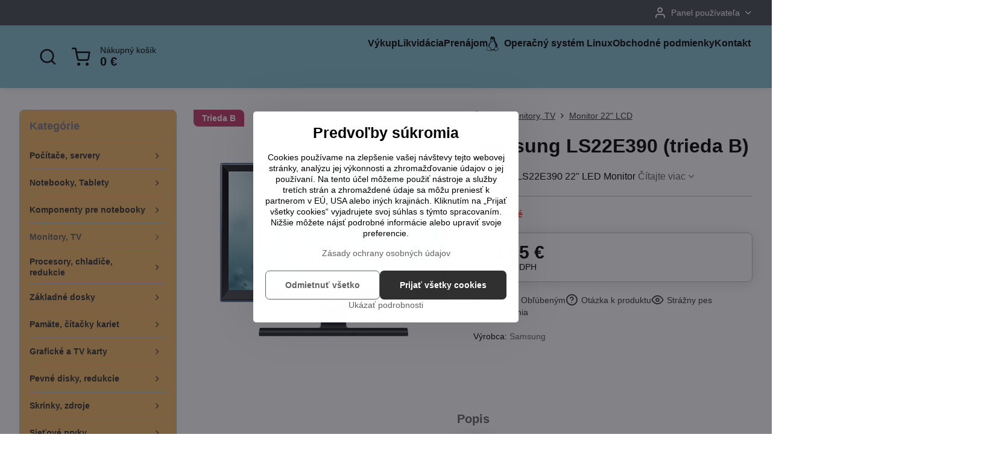

--- FILE ---
content_type: text/html; charset=UTF-8
request_url: https://www.phc.sk/p/33837/samsung-ls22e390
body_size: 35356
content:

<!DOCTYPE html>
<html  data-lang-code="sk" lang="sk" class="no-js s1-hasHeader2 s1-hasFixedCart" data-lssid="3f86ea33458b">
    <head>
        <meta charset="utf-8">
        		<title>Samsung LS22E390 (trieda B)</title>
        		<meta name="viewport" content="width=device-width, initial-scale=1" />
		         
<script data-privacy-group="script">
var FloxSettings = {
'cartItems': {},'cartProducts': {},'cartType': "slider",'loginType': "slider",'regformType': "slider",'langVer': "" 
}; 
 
</script>
<script data-privacy-group="script">
FloxSettings.img_size = { 'min': "50x50",'small': "120x120",'medium': "440x440",'large': "800x800",'max': "1600x1600",'product_antn': "440x440",'product_detail': "800x800" };
</script>
    <template id="privacy_iframe_info">
    <div class="floxIframeBlockedInfo" data-func-text="Funkčné" data-analytic-text="Analytické" data-ad-text="Marketingové" data-nosnippet="1">
    <div class="floxIframeBlockedInfo__common">
        <div class="likeH3">Externý obsah je blokovaný Voľbami súkromia</div>
        <p>Prajete si načítať externý obsah?</p>
    </div>
    <div class="floxIframeBlockedInfo__youtube">
        <div class="likeH3">Videá Youtube sú blokované Voľbami súkromia</div>
        <p>Prajete si načítať Youtube video?</p>
    </div>
    <div class="floxIframeBlockedInfo__buttons">
        <button class="button floxIframeBlockedInfo__once">Povoliť tentokrát</button>
        <button class="button floxIframeBlockedInfo__always" >Povoliť a zapamätať - súhlas s druhom cookie: </button>
    </div>
    <a class="floxIframeBlockedLink__common" href=""><i class="fa fa-external-link"></i> Otvoriť obsah v novom okne</a>
    <a class="floxIframeBlockedLink__youtube" href=""><i class="fa fa-external-link"></i> Otvoriť video v novom okne</a>
</div>
</template>
<script type="text/javascript" data-privacy-group="script">
FloxSettings.options={},FloxSettings.options.MANDATORY=1,FloxSettings.options.FUNC=2,FloxSettings.options.ANALYTIC=4,FloxSettings.options.AD=8;
FloxSettings.options.fullConsent=9;FloxSettings.options.maxConsent=15;FloxSettings.options.consent=0,localStorage.getItem("floxConsent")&&(FloxSettings.options.consent=parseInt(localStorage.getItem("floxConsent")));FloxSettings.options.sync=1;FloxSettings.google_consent2_options={},FloxSettings.google_consent2_options.AD_DATA=1,FloxSettings.google_consent2_options.AD_PERSON=2;FloxSettings.google_consent2_options.consent = -2;const privacyIsYoutubeUrl=function(e){return e.includes("youtube.com/embed")||e.includes("youtube-nocookie.com/embed")},privacyIsGMapsUrl=function(e){return e.includes("google.com/maps/embed")||/maps\.google\.[a-z]{2,3}\/maps/i.test(e)},privacyGetPrivacyGroup=function(e){var t="";if(e.getAttribute("data-privacy-group")?t=e.getAttribute("data-privacy-group"):e.closest("*[data-privacy-group]")&&(t=e.closest("*[data-privacy-group]").getAttribute("data-privacy-group")),"IFRAME"===e.tagName){let r=e.src||"";privacyIsYoutubeUrl(r)&&(e.setAttribute("data-privacy-group","func"),t="func"),privacyIsGMapsUrl(r)&&(e.setAttribute("data-privacy-group","func"),t="func")}return"regular"===t&&(t="script"),t},privacyBlockScriptNode=function(e){e.type="javascript/blocked";let t=function(r){"javascript/blocked"===e.getAttribute("type")&&r.preventDefault(),e.removeEventListener("beforescriptexecute",t)};e.addEventListener("beforescriptexecute",t)},privacyHandleScriptTag=function(e){let t=privacyGetPrivacyGroup(e);if(t){if("script"===t)return;"mandatory"===t||"func"===t&&FloxSettings.options.consent&FloxSettings.options.FUNC||"analytic"===t&&FloxSettings.options.consent&FloxSettings.options.ANALYTIC||"ad"===t&&FloxSettings.options.consent&FloxSettings.options.AD||privacyBlockScriptNode(e)}else FloxSettings.options.allow_unclassified||privacyBlockScriptNode(e)},privacyShowPlaceholder=function(e){let t=privacyGetPrivacyGroup(e);var r=document.querySelector("#privacy_iframe_info").content.cloneNode(!0),i=r.querySelector(".floxIframeBlockedInfo__always");i.textContent=i.textContent+r.firstElementChild.getAttribute("data-"+t+"-text"),r.firstElementChild.setAttribute("data-"+t,"1"),r.firstElementChild.removeAttribute("data-func-text"),r.firstElementChild.removeAttribute("data-analytic-text"),r.firstElementChild.removeAttribute("data-ad-text");let o=e.parentNode.classList.contains("blockYoutube");if(e.style.height){let a=e.style.height,c=e.style.width;e.setAttribute("data-privacy-style-height",a),r.firstElementChild.style.setProperty("--iframe-h",a),r.firstElementChild.style.setProperty("--iframe-w",c),e.style.height="0"}else if(e.getAttribute("height")){let n=e.getAttribute("height").replace("px",""),l=e.getAttribute("width").replace("px","");e.setAttribute("data-privacy-height",n),n.includes("%")?r.firstElementChild.style.setProperty("--iframe-h",n):r.firstElementChild.style.setProperty("--iframe-h",n+"px"),l.includes("%")?r.firstElementChild.style.setProperty("--iframe-w",l):r.firstElementChild.style.setProperty("--iframe-w",l+"px"),e.setAttribute("height",0)}else if(o&&e.parentNode.style.maxHeight){let s=e.parentNode.style.maxHeight,p=e.parentNode.style.maxWidth;r.firstElementChild.style.setProperty("--iframe-h",s),r.firstElementChild.style.setProperty("--iframe-w",p)}let u=e.getAttribute("data-privacy-src")||"";privacyIsYoutubeUrl(u)?(r.querySelector(".floxIframeBlockedInfo__common").remove(),r.querySelector(".floxIframeBlockedLink__common").remove(),r.querySelector(".floxIframeBlockedLink__youtube").setAttribute("href",u.replace("/embed/","/watch?v="))):u?(r.querySelector(".floxIframeBlockedInfo__youtube").remove(),r.querySelector(".floxIframeBlockedLink__youtube").remove(),r.querySelector(".floxIframeBlockedLink__common").setAttribute("href",u)):(r.querySelector(".floxIframeBlockedInfo__once").remove(),r.querySelector(".floxIframeBlockedInfo__youtube").remove(),r.querySelector(".floxIframeBlockedLink__youtube").remove(),r.querySelector(".floxIframeBlockedLink__common").remove(),r.querySelector(".floxIframeBlockedInfo__always").classList.add("floxIframeBlockedInfo__always--reload")),e.parentNode.insertBefore(r,e.nextSibling),o&&e.parentNode.classList.add("blockYoutube--blocked")},privacyHidePlaceholderIframe=function(e){var t=e.nextElementSibling;if(t&&t.classList.contains("floxIframeBlockedInfo")){let r=e.parentNode.classList.contains("blockYoutube");r&&e.parentNode.classList.remove("blockYoutube--blocked"),e.getAttribute("data-privacy-style-height")?e.style.height=e.getAttribute("data-privacy-style-height"):e.getAttribute("data-privacy-height")?e.setAttribute("height",e.getAttribute("data-privacy-height")):e.classList.contains("invisible")&&e.classList.remove("invisible"),t.remove()}},privacyBlockIframeNode=function(e){var t=e.src||"";""===t&&e.getAttribute("data-src")&&(t=e.getAttribute("data-src")),e.setAttribute("data-privacy-src",t),e.removeAttribute("src"),!e.classList.contains("floxNoPrivacyPlaceholder")&&(!e.style.width||parseInt(e.style.width)>200)&&(!e.getAttribute("width")||parseInt(e.getAttribute("width"))>200)&&(!e.style.height||parseInt(e.style.height)>200)&&(!e.getAttribute("height")||parseInt(e.getAttribute("height"))>200)&&(!e.style.display||"none"!==e.style.display)&&(!e.style.visibility||"hidden"!==e.style.visibility)&&privacyShowPlaceholder(e)},privacyHandleIframeTag=function(e){let t=privacyGetPrivacyGroup(e);if(t){if("script"===t||"mandatory"===t)return;if("func"===t&&FloxSettings.options.consent&FloxSettings.options.FUNC)return;if("analytic"===t&&FloxSettings.options.consent&FloxSettings.options.ANALYTIC||"ad"===t&&FloxSettings.options.consent&FloxSettings.options.AD)return;privacyBlockIframeNode(e)}else{if(FloxSettings.options.allow_unclassified)return;privacyBlockIframeNode(e)}},privacyHandleYoutubeGalleryItem=function(e){if(!(FloxSettings.options.consent&FloxSettings.options.FUNC)){var t=e.closest(".gallery").getAttribute("data-preview-height"),r=e.getElementsByTagName("img")[0],i=r.getAttribute("src").replace(t+"/"+t,"800/800");r.classList.contains("flox-lazy-load")&&(i=r.getAttribute("data-src").replace(t+"/"+t,"800/800")),e.setAttribute("data-href",e.getAttribute("href")),e.setAttribute("href",i),e.classList.replace("ytb","ytbNoConsent")}},privacyBlockPrivacyElementNode=function(e){e.classList.contains("floxPrivacyPlaceholder")?(privacyShowPlaceholder(e),e.classList.add("invisible")):e.style.display="none"},privacyHandlePrivacyElementNodes=function(e){let t=privacyGetPrivacyGroup(e);if(t){if("script"===t||"mandatory"===t)return;if("func"===t&&FloxSettings.options.consent&FloxSettings.options.FUNC)return;if("analytic"===t&&FloxSettings.options.consent&FloxSettings.options.ANALYTIC||"ad"===t&&FloxSettings.options.consent&FloxSettings.options.AD)return;privacyBlockPrivacyElementNode(e)}else{if(FloxSettings.options.allow_unclassified)return;privacyBlockPrivacyElementNode(e)}};function privacyLoadScriptAgain(e){var t=document.getElementsByTagName("head")[0],r=document.createElement("script");r.src=e.getAttribute("src"),t.appendChild(r),e.parentElement.removeChild(e)}function privacyExecuteScriptAgain(e){var t=document.getElementsByTagName("head")[0],r=document.createElement("script");r.textContent=e.textContent,t.appendChild(r),e.parentElement.removeChild(e)}function privacyEnableScripts(){document.querySelectorAll('script[type="javascript/blocked"]').forEach(e=>{let t=privacyGetPrivacyGroup(e);(FloxSettings.options.consent&FloxSettings.options.ANALYTIC&&t.includes("analytic")||FloxSettings.options.consent&FloxSettings.options.AD&&t.includes("ad")||FloxSettings.options.consent&FloxSettings.options.FUNC&&t.includes("func"))&&(e.getAttribute("src")?privacyLoadScriptAgain(e):privacyExecuteScriptAgain(e))})}function privacyEnableIframes(){document.querySelectorAll("iframe[data-privacy-src]").forEach(e=>{let t=privacyGetPrivacyGroup(e);if(!(FloxSettings.options.consent&FloxSettings.options.ANALYTIC&&t.includes("analytic")||FloxSettings.options.consent&FloxSettings.options.AD&&t.includes("ad")||FloxSettings.options.consent&FloxSettings.options.FUNC&&t.includes("func")))return;privacyHidePlaceholderIframe(e);let r=e.getAttribute("data-privacy-src");e.setAttribute("src",r),e.removeAttribute("data-privacy-src")})}function privacyEnableYoutubeGalleryItems(){FloxSettings.options.consent&FloxSettings.options.FUNC&&(document.querySelectorAll(".ytbNoConsent").forEach(e=>{e.setAttribute("href",e.getAttribute("data-href")),e.classList.replace("ytbNoConsent","ytb")}),"function"==typeof initGalleryPlugin&&initGalleryPlugin())}function privacyEnableBlockedContent(e,t){document.querySelectorAll(".floxCaptchaCont").length&&(e&FloxSettings.options.FUNC)!=(t&FloxSettings.options.FUNC)?window.location.reload():(privacyEnableScripts(),privacyEnableIframes(),privacyEnableYoutubeGalleryItems(),"function"==typeof FloxSettings.privacyEnableScriptsCustom&&FloxSettings.privacyEnableScriptsCustom())}
function privacyUpdateConsent(){ if(FloxSettings.sklik&&FloxSettings.sklik.active){var e={rtgId:FloxSettings.sklik.seznam_retargeting_id,consent:FloxSettings.options.consent&&FloxSettings.options.consent&FloxSettings.options.ANALYTIC?1:0};"category"===FloxSettings.sklik.pageType?(e.category=FloxSettings.sklik.category,e.pageType=FloxSettings.sklik.pageType):"offerdetail"===FloxSettings.sklik.pagetype&&(e.itemId=FloxSettings.sklik.itemId,e.pageType=FloxSettings.sklik.pageType),window.rc&&window.rc.retargetingHit&&window.rc.retargetingHit(e)}"function"==typeof loadCartFromLS&&"function"==typeof saveCartToLS&&(loadCartFromLS(),saveCartToLS());}
const observer=new MutationObserver(e=>{e.forEach(({addedNodes:e})=>{e.forEach(e=>{if(FloxSettings.options.consent!==FloxSettings.options.maxConsent){if(1===e.nodeType&&"SCRIPT"===e.tagName)return privacyHandleScriptTag(e);if(1===e.nodeType&&"IFRAME"===e.tagName)return privacyHandleIframeTag(e);if(1===e.nodeType&&"A"===e.tagName&&e.classList.contains("ytb"))return privacyHandleYoutubeGalleryItem(e);if(1===e.nodeType&&"SCRIPT"!==e.tagName&&"IFRAME"!==e.tagName&&e.classList.contains("floxPrivacyElement"))return privacyHandlePrivacyElementNodes(e)}1===e.nodeType&&(e.classList.contains("mainPrivacyModal")||e.classList.contains("mainPrivacyBar"))&&(FloxSettings.options.consent>0&&!FloxSettings.options.forceShow&&-1!==FloxSettings.google_consent2_options.consent?e.style.display="none":FloxSettings.options.consent>0&&-1===FloxSettings.google_consent2_options.consent?e.classList.add("hideBWConsentOptions"):-1!==FloxSettings.google_consent2_options.consent&&e.classList.add("hideGC2ConsentOptions"))})})});observer.observe(document.documentElement,{childList:!0,subtree:!0}),document.addEventListener("DOMContentLoaded",function(){observer.disconnect()});const createElementBackup=document.createElement;document.createElement=function(...e){if("script"!==e[0].toLowerCase())return createElementBackup.bind(document)(...e);let n=createElementBackup.bind(document)(...e);return n.setAttribute("data-privacy-group","script"),n};
</script>

<meta name="referrer" content="no-referrer-when-downgrade">


<link rel="canonical" href="https://www.phc.sk/p/33837/samsung-ls22e390">
    

<style itemscope itemtype="https://schema.org/WebPage" itemref="p1a p1b p1c"></style> 
<meta id="p1a" itemprop="name" content="Samsung LS22E390 (trieda B)">
<meta id="p1b" itemprop="description" content="">  
<meta property="og:title" content="Samsung LS22E390 (trieda B)">
<meta property="og:site_name" content="PHC Slovakia, s.r.o.">

<meta property="og:url" content="https://www.phc.sk/p/33837/samsung-ls22e390">
<meta property="og:description" content="">

<meta name="twitter:card" content="summary_large_image">
<meta name="twitter:title" content="Samsung LS22E390 (trieda B)">
<meta name="twitter:description" content="">

    <meta property="og:locale" content="sk_SK">

    <meta property="og:type" content="product">
    <meta id="p1c" itemprop="image" content="https://www.phc.sk/resize/e/440/440/files/pictures/hk-en-monitors-se390-ls22e390hs-xk-001-front-black.png">
    <meta property="og:image" content="https://www.phc.sk/resize/e/1200/630/files/pictures/hk-en-monitors-se390-ls22e390hs-xk-001-front-black.png">  
    <meta name="twitter:image" content="https://www.phc.sk/resize/e/1200/630/files/pictures/hk-en-monitors-se390-ls22e390hs-xk-001-front-black.png">
    <link href="https://www.phc.sk/resize/e/440/440/files/pictures/hk-en-monitors-se390-ls22e390hs-xk-001-front-black.png" rel="previewimage">

<script data-privacy-group="script" type="application/ld+json">
{
   "@context": "https://schema.org",
    "@type": "Organization",
    "url": "https://www.phc.sk",
        "name": "PHC Slovakia, s.r.o.",
    "description": "",
    "email": "phc@phc.sk",
    "telephone": "+421 948 911 201",
    "address": {
        "@type": "PostalAddress",
        "streetAddress": "Kolmá 4",
        "addressLocality": "Bratislava",
        "addressCountry": "SK",
        "postalCode": "85101"
    }}
</script>  

<link rel="dns-prefetch" href="https://www.biznisweb.sk">
<link rel="preconnect" href="https://www.biznisweb.sk/" crossorigin>
<style type="text/css">
    

@font-face {
  font-family: 'Play';
  font-style: normal;
  font-display: swap;
  font-weight: 400;
  src: local(''),
       url('https://www.biznisweb.sk/templates/bw-fonts/play-v17-latin-ext_latin-regular.woff2') format('woff2'),
       url('https://www.biznisweb.sk/templates/bw-fonts/play-v17-latin-ext_latin-regular.woff') format('woff');
}


@font-face {
  font-family: 'Play';
  font-style: normal;
  font-display: swap;
  font-weight: 700;
  src: local(''),
       url('https://www.biznisweb.sk/templates/bw-fonts/play-v17-latin-ext_latin-700.woff2') format('woff2'),
       url('https://www.biznisweb.sk/templates/bw-fonts/play-v17-latin-ext_latin-700.woff') format('woff');
}
</style>

<link rel="preload" href="/erp-templates/skins/flat/universal/fonts/fontawesome-webfont.woff2" as="font" type="font/woff2" crossorigin>
<link href="/erp-templates/260116130434/universal.css" rel="stylesheet" type="text/css" media="all">  




<script data-privacy-group="mandatory">
    FloxSettings.trackerData = {
                    'cartIds': []
            };
    </script> 

		<script data-privacy-group="script">
			FloxSettings.cartType = "same_page";
			FloxSettings.loginType = "custom";
			FloxSettings.regformType = "custom";
		</script>
												<style>
			:root {
				--s1-accentTransparent: #61616117;
				--s1-accentComplement: #fff;
				--s1-maccentComplement: #000;
				--s1-menuBgComplementTransparent: #000b;
				--s1-menuBgComplementTransparent2: #0002;
				--s1-menuBgComplement: #000;
				--s1-accentDark: #303030;
			}
		</style>

		</head>
<body class="s1-pt-product  topFilter s1-roundedCorners">
    
    <noscript class="noprint">
        <div id="noscript">
            Javascript není prohlížečem podporován nebo je vypnutý. Pro zobrazení stránky tak, jak byla zamýšlena, použijte prohlížeč s podporou JavaScript.
            <br>Pomoc: <a href="https://www.enable-javascript.com/" target="_blank">Enable-Javascript.com</a>.
        </div>
    </noscript>
    
    <div class="oCont remodal-bg">
																																					
						

	
	<section class="s1-headerTop s1-headerTop-style2 noprint">
		<div class="s1-cont flex ai-c">
							<div class="s1-headerTop-left">
					                        <div id="box-id-top_header_left" class="pagebox">
                                                        	<nav class="s1-topNav">
		<ul class="s1-topNav-items">
																																																																																</ul>
	</nav>

                             
            </div> 
    
				</div>
										<div class="s1-headerTop-right flex ml-a">
											<div class="s1-dropDown s1-loginDropdown">
	<a href="/e/login" class="s1-dropDown-toggler">
		<i class="s1-icon s1-icon-user s1-dropDown-icon" aria-hidden="true"></i>
		<span class="s1-dropDown-title">Panel používateľa</span>
		<i class="fa fa-angle-down s1-dropDown-arrow"></i>
	</a>
	<ul class="s1-dropDown-items">
				<li class="s1-dropDown-item">
			<a class="s1-dropDown-link" href="/e/login" data-remodal-target="s1-acc">
				<i class="s1-icon s1-icon-log-in s1-dropDown-icon"></i>
				<span class="s1-dropDown-title">Prihlásiť sa</span>
			</a>
		</li>
						<li class="s1-dropDown-item">
			<a class="s1-dropDown-link" href="/e/account/register">
				<i class="s1-icon s1-icon-user-plus s1-dropDown-icon"></i>
				<span class="s1-dropDown-title">Registrácia</span>
			</a>
		</li>
    		</ul>
</div>

														</div>
					</div>
	</section>
<header class="s1-header s1-header-style2 s1-header-color2 noprint">
	<section class="s1-header-cont s1-cont flex">
		<div class="s1-header-logo">
							<a class="s1-imglogo" href="/"><img src="/files/design/logo.png" alt="Logo"></a>
					</div>
		<div class="s1-header-actions flex">
						<div class="s1-header-search">
				<!-- search activator -->
				<div class="s1-header-action ">
					<a href="/e/search" title="Hľadať" class="s1-header-actionLink s1-searchActivatorJS"><i class="s1-icon s1-icon-search"></i></a>
				</div>
					<form action="/e/search" method="get" class="siteSearchForm s1-topSearch-form">
		<div class="siteSearchCont s1-topSearch">
			<label class="s1-siteSearch-label flex">
				<i class="s1-icon s1-icon-search rm-hide"></i>
				<input data-pages="Stránky" data-products="Produkty" data-categories="Kategórie" data-news="Novinky" data-brands="Výrobca" class="siteSearchInput" id="s1-small-search" placeholder="Vyhľadávanie" name="word" type="text" value="">
				<button class="button" type="submit">Hľadať</button>
			</label>
		</div>
	</form>

			</div>
			
												<!-- cart -->
			<div class="s1-headerCart-outer">
				            
    		<div class="s1-header-action s1-headerCart">
			<a class="s1-header-actionLink smallCart" href="/e/cart/index" title="Nákupný košík">
				<i class="s1-icon s1-icon-shopping-cart"></i>
				<span class="smallCartItems buttonCartInvisible invisible">0</span>
				<div class="s1-scText rl-hide">
					<span class="s1-scTitle">Nákupný košík</span>
					<span class="smallCartTotal smallCartPrice" data-pieces="0">0 €</span>
				</div>
			</a>
			<div id="s1-customSmallCartCont" class="s1-smallCart-wrapper"></div>
		</div>
    
			</div>
			<!-- menu -->
						<div class="s1-header-action l-hide">
				<button aria-label="Menu" class="s1-header-actionLink s1-menuActivatorJS"><i class="s1-icon s1-icon-menu"></i></button>
			</div>
					</div>
	</section>
		<div class="s1-menu-section ">
					<div class="s1-menu-overlay s1-menuActivatorJS l-hide"></div>
			<div class="s1-menu-wrapper">
				<div class="s1-menu-header l-hide">
					Menu
					<span class="s1-menuClose s1-menuActivatorJS">✕</span>
				</div>
				<div class="s1-menu-cont s1-cont">
											     
                                        																														<nav class="s1-menu s1-menu-center">
								<ul class="s1-menu-items">
																	<li class="s1-menu-item  ">
							<a class="s1-menu-link " href="/vykup-pc-notebookov-komponentov">
																<span>Výkup</span>
															</a>
													</li>
																	<li class="s1-menu-item  ">
							<a class="s1-menu-link " href="/bezplatny-odvoz-a-likvidacia-elektroodpadu">
																<span>Likvidácia</span>
															</a>
													</li>
																	<li class="s1-menu-item  ">
							<a class="s1-menu-link " href="/prenajom-pc-notebookov-laptopov-komponentov-pozicanie-lcd-full-hd-tv-monitorov-elektroniky-televizorov-tlaciarni-na-prezentacie-skolenia">
																<span>Prenájom</span>
															</a>
													</li>
																	<li class="s1-menu-item  ">
							<a class="s1-menu-link " href="/linux">
																	        
    <i class="navIcon fa fa-linux fa-fw imgIcon50"></i>
    
																<span>Operačný systém Linux</span>
															</a>
													</li>
																	<li class="s1-menu-item  ">
							<a class="s1-menu-link " href="/obchodne-podmienky">
																<span>Obchodné podmienky</span>
															</a>
													</li>
																	<li class="s1-menu-item  ">
							<a class="s1-menu-link " href="/kontakt">
																<span>Kontakt</span>
															</a>
													</li>
									</ul>
			</nav>
		    
																<div class="s1-menu-categoriesMobile l-hide">
							                        <div id="box-id-flox_side_menu" class="pagebox">
                                                        																		<nav class="s1-sideMenu ">
							<div class="s1-menuTitle rl-hide">Kategórie</div>
						<ul class="s1-sideMenu-items">
														
																																																																																																
											<li class="s1-sideMenu-item  hasSubmenu s1-sideSub-popup ">
							<a class="s1-sideMenu-link " href="/c/pc-server">
																<span>Počítače, servery</span>
								<i class="s1-menuChevron fa fa-angle-right"></i>							</a>
															<ul class="s1-submenu-items level-1">
								<li class="s1-submenu-item level-1    ">
															<a href="/c/pc-server/all-in-one" class="s1-submenu-link ">
						<span>Počítač All-in-One</span>
											</a>
									</li>
								<li class="s1-submenu-item level-1    ">
															<a href="/c/pc-server/apple" class="s1-submenu-link ">
						<span>Počítač Apple</span>
											</a>
									</li>
								<li class="s1-submenu-item level-1    ">
															<a href="/c/pc-server/amd-athlon-32" class="s1-submenu-link ">
						<span>Počítač AMD Duron, Athlon XP, 64</span>
											</a>
									</li>
								<li class="s1-submenu-item level-1    ">
															<a href="/c/pc-server/amd-athlon-64-x2" class="s1-submenu-link ">
						<span>Počítač AMD Athlon 64 X2</span>
											</a>
									</li>
								<li class="s1-submenu-item level-1    ">
															<a href="/c/pc-server/amd-phenom" class="s1-submenu-link ">
						<span>Počítač AMD Phenom</span>
											</a>
									</li>
								<li class="s1-submenu-item level-1    ">
															<a href="/c/pc-server/amd-a-series" class="s1-submenu-link ">
						<span>Počítač AMD A, E, FX-series</span>
											</a>
									</li>
								<li class="s1-submenu-item level-1    ">
															<a href="/c/pc-server/amd-ryzen-3" class="s1-submenu-link ">
						<span>Počítač AMD Ryzen 3</span>
											</a>
									</li>
								<li class="s1-submenu-item level-1    ">
															<a href="/c/pc-server/amd-ryzen-5" class="s1-submenu-link ">
						<span>Počítač AMD Ryzen 5</span>
											</a>
									</li>
								<li class="s1-submenu-item level-1    ">
															<a href="/c/pc-server/amd-ryzen-7" class="s1-submenu-link ">
						<span>Počítač AMD Ryzen 7</span>
											</a>
									</li>
								<li class="s1-submenu-item level-1    ">
															<a href="/c/pc-server/amd-opteron" class="s1-submenu-link ">
						<span>Počítač AMD Opteron</span>
											</a>
									</li>
								<li class="s1-submenu-item level-1    ">
															<a href="/c/pc-server/intel-286-386-486-pi-pii-piii" class="s1-submenu-link ">
						<span>Počítač Intel 286, 386, 486, PI, PII, PIII</span>
											</a>
									</li>
								<li class="s1-submenu-item level-1    ">
															<a href="/c/pc-server/celeron-pentium-4-athlon" class="s1-submenu-link ">
						<span>Počítač Intel Celeron, Pentium 4</span>
											</a>
									</li>
								<li class="s1-submenu-item level-1    ">
															<a href="/c/pc-server/intel-atom" class="s1-submenu-link ">
						<span>Počítač Intel Atom</span>
											</a>
									</li>
								<li class="s1-submenu-item level-1    ">
															<a href="/c/pc-server/intel-celeron-g-pentium-g" class="s1-submenu-link ">
						<span>Počítač Intel Celeron G, Pentium G</span>
											</a>
									</li>
								<li class="s1-submenu-item level-1    ">
															<a href="/c/pc-server/core-2-duo" class="s1-submenu-link ">
						<span>Počítač Počítač Intel Core 2 Duo</span>
											</a>
									</li>
								<li class="s1-submenu-item level-1    ">
															<a href="/c/pc-server/intel-core-2-quad" class="s1-submenu-link ">
						<span>Počítač Intel Core 2 Quad</span>
											</a>
									</li>
								<li class="s1-submenu-item level-1    ">
															<a href="/c/pc-server/intel-core-i3" class="s1-submenu-link ">
						<span>Počítač Intel Core i3</span>
											</a>
									</li>
								<li class="s1-submenu-item level-1    ">
															<a href="/c/pc-server/intel-core-i5" class="s1-submenu-link ">
						<span>Počítač Intel Core i5</span>
											</a>
									</li>
								<li class="s1-submenu-item level-1    ">
															<a href="/c/pc-server/intel-core-i7" class="s1-submenu-link ">
						<span>Počítač Intel Core i7</span>
											</a>
									</li>
								<li class="s1-submenu-item level-1    ">
															<a href="/c/pc-server/intel-xeon" class="s1-submenu-link ">
						<span>Počítač Intel Xeon</span>
											</a>
									</li>
								<li class="s1-submenu-item level-1    ">
															<a href="/c/pc-server/via" class="s1-submenu-link ">
						<span>Počítač VIA</span>
											</a>
									</li>
								<li class="s1-submenu-item level-1    ">
															<a href="/c/pc-server/raspberry" class="s1-submenu-link ">
						<span>Počítač Raspberry</span>
											</a>
									</li>
											</ul>
													</li>
																			
																																																																																																
											<li class="s1-sideMenu-item  hasSubmenu s1-sideSub-popup ">
							<a class="s1-sideMenu-link " href="/c/notebooky-laptopy">
																<span>Notebooky, Tablety</span>
								<i class="s1-menuChevron fa fa-angle-right"></i>							</a>
															<ul class="s1-submenu-items level-1">
								<li class="s1-submenu-item level-1    ">
															<a href="/c/notebooky-laptopy/apple" class="s1-submenu-link ">
						<span>Notebook Apple</span>
											</a>
									</li>
								<li class="s1-submenu-item level-1    ">
															<a href="/c/notebooky-laptopy/amd-sempron" class="s1-submenu-link ">
						<span>Notebook AMD Sempron, Athlon, Turion</span>
											</a>
									</li>
								<li class="s1-submenu-item level-1    ">
															<a href="/c/notebooky-laptopy/amd-athlon-64-x2" class="s1-submenu-link ">
						<span>Notebook AMD Athlon 64 X2, Turion 64 X2</span>
											</a>
									</li>
								<li class="s1-submenu-item level-1    ">
															<a href="/c/notebooky-laptopy/amd-a-series" class="s1-submenu-link ">
						<span>Notebook AMD A-series, E-series</span>
											</a>
									</li>
								<li class="s1-submenu-item level-1    ">
															<a href="/c/notebooky-laptopy/intel-atom" class="s1-submenu-link ">
						<span>Notebook Notebook Intel Atom</span>
											</a>
									</li>
								<li class="s1-submenu-item level-1    ">
															<a href="/c/notebooky-laptopy/ryzen-3" class="s1-submenu-link ">
						<span>Notebook AMD Ryzen 3</span>
											</a>
									</li>
								<li class="s1-submenu-item level-1    ">
															<a href="/c/notebooky-laptopy/amd-ryzen-5" class="s1-submenu-link ">
						<span>Notebook AMD Ryzen 5</span>
											</a>
									</li>
								<li class="s1-submenu-item level-1    ">
															<a href="/c/notebooky-laptopy/amd-ryzen-7" class="s1-submenu-link ">
						<span>Notebook AMD Ryzen 7</span>
											</a>
									</li>
								<li class="s1-submenu-item level-1    ">
															<a href="/c/notebooky-laptopy/intel-celeron-m-pentium-m" class="s1-submenu-link ">
						<span>Notebook Intel Celeron M, Pentium M</span>
											</a>
									</li>
								<li class="s1-submenu-item level-1    ">
															<a href="/c/notebooky-laptopy/intel-core-2-duo" class="s1-submenu-link ">
						<span>Notebook Intel Core 2 Duo</span>
											</a>
									</li>
								<li class="s1-submenu-item level-1    ">
															<a href="/c/notebooky-laptopy/intel-pentium-n" class="s1-submenu-link ">
						<span>Notebook Intel Celeron N, Pentium N</span>
											</a>
									</li>
								<li class="s1-submenu-item level-1    ">
															<a href="/c/notebooky-laptopy/intel-core-i3" class="s1-submenu-link ">
						<span>Notebook Intel Core i3</span>
											</a>
									</li>
								<li class="s1-submenu-item level-1    ">
															<a href="/c/notebooky-laptopy/intel-core-i5" class="s1-submenu-link ">
						<span>Notebook Intel Core i5</span>
											</a>
									</li>
								<li class="s1-submenu-item level-1    ">
															<a href="/c/notebooky-laptopy/intel-core-i7" class="s1-submenu-link ">
						<span>Notebook Intel Core i7</span>
											</a>
									</li>
								<li class="s1-submenu-item level-1    ">
															<a href="/c/notebooky-laptopy/tablety1" class="s1-submenu-link ">
						<span>Tablety</span>
											</a>
									</li>
											</ul>
													</li>
																			
																																																																																																
											<li class="s1-sideMenu-item  hasSubmenu s1-sideSub-popup ">
							<a class="s1-sideMenu-link " href="/c/notebooky-tablety-prislusenstvo">
																<span>Komponenty pre notebooky</span>
								<i class="s1-menuChevron fa fa-angle-right"></i>							</a>
															<ul class="s1-submenu-items level-1">
								<li class="s1-submenu-item level-1    ">
															<a href="/c/notebooky-tablety-prislusenstvo/invertor" class="s1-submenu-link ">
						<span>Invertor</span>
											</a>
									</li>
								<li class="s1-submenu-item level-1  hasSubmenu  ">
															<a href="/c/notebooky-tablety-prislusenstvo/klavesnice" class="s1-submenu-link ">
						<span>Klávesnice pre notebook</span>
						<i class="s1-menuChevron fa fa-angle-right "></i>					</a>
																		     
                                        														<ul class="s1-submenu-items level-2">
								<li class="s1-submenu-item level-2    ">
															<a href="/c/notebooky-tablety-prislusenstvo/klavesnice/acer" class="s1-submenu-link ">
						<span>Klávesnica Acer</span>
											</a>
									</li>
								<li class="s1-submenu-item level-2    ">
															<a href="/c/notebooky-tablety-prislusenstvo/klavesnice/asus" class="s1-submenu-link ">
						<span>Klávesnica ASUS</span>
											</a>
									</li>
								<li class="s1-submenu-item level-2    ">
															<a href="/c/notebooky-tablety-prislusenstvo/klavesnice/msi" class="s1-submenu-link ">
						<span>Klávesnica MSI</span>
											</a>
									</li>
								<li class="s1-submenu-item level-2    ">
															<a href="/c/notebooky-tablety-prislusenstvo/klavesnice/hp-compaq" class="s1-submenu-link ">
						<span>Klávesnica HP Compaq</span>
											</a>
									</li>
								<li class="s1-submenu-item level-2    ">
															<a href="/c/notebooky-tablety-prislusenstvo/klavesnice/dell" class="s1-submenu-link ">
						<span>Klávesnica Dell</span>
											</a>
									</li>
								<li class="s1-submenu-item level-2    ">
															<a href="/c/notebooky-tablety-prislusenstvo/klavesnice/dtk" class="s1-submenu-link ">
						<span>Klávesnica DTK</span>
											</a>
									</li>
								<li class="s1-submenu-item level-2    ">
															<a href="/c/notebooky-tablety-prislusenstvo/klavesnice/fujitsu-siemens" class="s1-submenu-link ">
						<span>Klávesnica Fujitsu Siemens</span>
											</a>
									</li>
								<li class="s1-submenu-item level-2    ">
															<a href="/c/notebooky-tablety-prislusenstvo/klavesnice/ibm-lenovo" class="s1-submenu-link ">
						<span>Klávesnica IBM Lenovo</span>
											</a>
									</li>
								<li class="s1-submenu-item level-2    ">
															<a href="/c/notebooky-tablety-prislusenstvo/klavesnice/sony" class="s1-submenu-link ">
						<span>Klávesnica Sony</span>
											</a>
									</li>
								<li class="s1-submenu-item level-2    ">
															<a href="/c/notebooky-tablety-prislusenstvo/klavesnice/texas-instrumets" class="s1-submenu-link ">
						<span>Klávesnica Texas Instrumets</span>
											</a>
									</li>
								<li class="s1-submenu-item level-2    ">
															<a href="/c/notebooky-tablety-prislusenstvo/klavesnice/toshiba" class="s1-submenu-link ">
						<span>Klávesnica Toshiba</span>
											</a>
									</li>
											</ul>
		    
															</li>
								<li class="s1-submenu-item level-1  hasSubmenu  ">
															<a href="/c/notebooky-tablety-prislusenstvo/displeje" class="s1-submenu-link ">
						<span>Displej pre notebook</span>
						<i class="s1-menuChevron fa fa-angle-right "></i>					</a>
																		     
                                        														<ul class="s1-submenu-items level-2">
								<li class="s1-submenu-item level-2    ">
															<a href="/c/notebooky-tablety-prislusenstvo/displeje/9-wsvga" class="s1-submenu-link ">
						<span>Displej 9" WSVGA (1024x600)</span>
											</a>
									</li>
								<li class="s1-submenu-item level-2    ">
															<a href="/c/notebooky-tablety-prislusenstvo/displeje/101-wsvga" class="s1-submenu-link ">
						<span>Displej 10.1" WSVGA (1024x600)</span>
											</a>
									</li>
								<li class="s1-submenu-item level-2    ">
															<a href="/c/notebooky-tablety-prislusenstvo/displeje/101-hd" class="s1-submenu-link ">
						<span>Displej 10.1" HD (1280x720)</span>
											</a>
									</li>
								<li class="s1-submenu-item level-2    ">
															<a href="/c/notebooky-tablety-prislusenstvo/displeje/11-6-wxga" class="s1-submenu-link ">
						<span>Displej 11.6" WXGA (1280x800)</span>
											</a>
									</li>
								<li class="s1-submenu-item level-2    ">
															<a href="/c/notebooky-tablety-prislusenstvo/displeje/121-xga" class="s1-submenu-link ">
						<span>Displej 12.1" XGA (1024x768)</span>
											</a>
									</li>
								<li class="s1-submenu-item level-2    ">
															<a href="/c/notebooky-tablety-prislusenstvo/displeje/121-svga" class="s1-submenu-link ">
						<span>Displej 12.1" SVGA (800x600)</span>
											</a>
									</li>
								<li class="s1-submenu-item level-2    ">
															<a href="/c/notebooky-tablety-prislusenstvo/displeje/121-wxga" class="s1-submenu-link ">
						<span>Displej 12.1" WXGA (1280x800)</span>
											</a>
									</li>
								<li class="s1-submenu-item level-2    ">
															<a href="/c/notebooky-tablety-prislusenstvo/displeje/12-5-fhd" class="s1-submenu-link ">
						<span>Displej 12.5" HD (1366x768)</span>
											</a>
									</li>
								<li class="s1-submenu-item level-2    ">
															<a href="/c/notebooky-tablety-prislusenstvo/displeje/133-wxga" class="s1-submenu-link ">
						<span>Displej 13.3" WXGA (1280x800)</span>
											</a>
									</li>
								<li class="s1-submenu-item level-2    ">
															<a href="/c/notebooky-tablety-prislusenstvo/displeje/displej-13-3-fullhd-1920x1080" class="s1-submenu-link ">
						<span>Displej 13.3" FullHD 1920x1080</span>
											</a>
									</li>
								<li class="s1-submenu-item level-2    ">
															<a href="/c/notebooky-tablety-prislusenstvo/displeje/14-0-hd" class="s1-submenu-link ">
						<span>Displej 14.0" HD  (1366x768)</span>
											</a>
									</li>
								<li class="s1-submenu-item level-2    ">
															<a href="/c/notebooky-tablety-prislusenstvo/displeje/141-xga" class="s1-submenu-link ">
						<span>Displej 14.1" XGA (1024 x 768)</span>
											</a>
									</li>
								<li class="s1-submenu-item level-2    ">
															<a href="/c/notebooky-tablety-prislusenstvo/displeje/141-sxga" class="s1-submenu-link ">
						<span>Displej 14.1" SXGA+ (1400x1050)</span>
											</a>
									</li>
								<li class="s1-submenu-item level-2    ">
															<a href="/c/notebooky-tablety-prislusenstvo/displeje/141-wxga" class="s1-submenu-link ">
						<span>Displej 14.1" WXGA (1280x800)</span>
											</a>
									</li>
								<li class="s1-submenu-item level-2    ">
															<a href="/c/notebooky-tablety-prislusenstvo/displeje/141-wxga1" class="s1-submenu-link ">
						<span>Displej 14.1" WXGA+ (1440x900)</span>
											</a>
									</li>
								<li class="s1-submenu-item level-2    ">
															<a href="/c/notebooky-tablety-prislusenstvo/displeje/14-0-fhd" class="s1-submenu-link ">
						<span>Displej 14.0" FHD (1920x1080)</span>
											</a>
									</li>
								<li class="s1-submenu-item level-2    ">
															<a href="/c/notebooky-tablety-prislusenstvo/displeje/15-xga" class="s1-submenu-link ">
						<span>Displej 15" XGA (1024x768)</span>
											</a>
									</li>
								<li class="s1-submenu-item level-2    ">
															<a href="/c/notebooky-tablety-prislusenstvo/displeje/15-sxga" class="s1-submenu-link ">
						<span>Displej 15" SXGA+ (1400x1050)</span>
											</a>
									</li>
								<li class="s1-submenu-item level-2    ">
															<a href="/c/notebooky-tablety-prislusenstvo/displeje/154-wxga" class="s1-submenu-link ">
						<span>Displej 15.4" WXGA (1280x800)</span>
											</a>
									</li>
								<li class="s1-submenu-item level-2    ">
															<a href="/c/notebooky-tablety-prislusenstvo/displeje/154-wsxga" class="s1-submenu-link ">
						<span>Displej 15.4" WSXGA+ (1680x1050)</span>
											</a>
									</li>
								<li class="s1-submenu-item level-2    ">
															<a href="/c/notebooky-tablety-prislusenstvo/displeje/154-wuxga" class="s1-submenu-link ">
						<span>Displej 15.4" WUXGA (1920x1200)</span>
											</a>
									</li>
								<li class="s1-submenu-item level-2    ">
															<a href="/c/notebooky-tablety-prislusenstvo/displeje/156-hd" class="s1-submenu-link ">
						<span>Displej 15.6" HD (1366x768)</span>
											</a>
									</li>
								<li class="s1-submenu-item level-2    ">
															<a href="/c/notebooky-tablety-prislusenstvo/displeje/15-6-hd" class="s1-submenu-link ">
						<span>Displej 15.6" HD+ (1600x900)</span>
											</a>
									</li>
								<li class="s1-submenu-item level-2    ">
															<a href="/c/notebooky-tablety-prislusenstvo/displeje/15-6-wxga" class="s1-submenu-link ">
						<span>Displej 15.6" WXGA (1280x800)</span>
											</a>
									</li>
								<li class="s1-submenu-item level-2    ">
															<a href="/c/notebooky-tablety-prislusenstvo/displeje/156-fhd" class="s1-submenu-link ">
						<span>Displej 15.6" FHD (1920x1080)</span>
											</a>
									</li>
								<li class="s1-submenu-item level-2    ">
															<a href="/c/notebooky-tablety-prislusenstvo/displeje/16" class="s1-submenu-link ">
						<span>Displej 16" WXGA (1366x768)</span>
											</a>
									</li>
								<li class="s1-submenu-item level-2    ">
															<a href="/c/notebooky-tablety-prislusenstvo/displeje/16-4-wxga" class="s1-submenu-link ">
						<span>Displej 16.4" HD+ (1600x900)</span>
											</a>
									</li>
								<li class="s1-submenu-item level-2    ">
															<a href="/c/notebooky-tablety-prislusenstvo/displeje/17-wsxga" class="s1-submenu-link ">
						<span>Displej 17" WSXGA+ (1680x1050)</span>
											</a>
									</li>
								<li class="s1-submenu-item level-2    ">
															<a href="/c/notebooky-tablety-prislusenstvo/displeje/17-wxga1" class="s1-submenu-link ">
						<span>Displej 17" WXGA (1366x768)</span>
											</a>
									</li>
								<li class="s1-submenu-item level-2    ">
															<a href="/c/notebooky-tablety-prislusenstvo/displeje/17-wxga" class="s1-submenu-link ">
						<span>Displej 17" WXGA+ (1440x900)</span>
											</a>
									</li>
								<li class="s1-submenu-item level-2    ">
															<a href="/c/notebooky-tablety-prislusenstvo/displeje/17-wuxga" class="s1-submenu-link ">
						<span>Displej 17" WUXGA (1920x1200)</span>
											</a>
									</li>
								<li class="s1-submenu-item level-2    ">
															<a href="/c/notebooky-tablety-prislusenstvo/displeje/17-fullhd" class="s1-submenu-link ">
						<span>Displej 17" FullHD (1920x1080)</span>
											</a>
									</li>
								<li class="s1-submenu-item level-2    ">
															<a href="/c/notebooky-tablety-prislusenstvo/displeje/18-5-hd" class="s1-submenu-link ">
						<span>Displej 18.5" HD (1366x768)</span>
											</a>
									</li>
											</ul>
		    
															</li>
								<li class="s1-submenu-item level-1  hasSubmenu  ">
															<a href="/c/notebooky-tablety-prislusenstvo/docking-station-replikator-portov" class="s1-submenu-link ">
						<span>Docking Station, Replikátor portov</span>
						<i class="s1-menuChevron fa fa-angle-right "></i>					</a>
																		     
                                        														<ul class="s1-submenu-items level-2">
								<li class="s1-submenu-item level-2    ">
															<a href="/c/notebooky-tablety-prislusenstvo/docking-station-replikator-portov/acer" class="s1-submenu-link ">
						<span>Dokovacia stanica pre Acer</span>
											</a>
									</li>
								<li class="s1-submenu-item level-2    ">
															<a href="/c/notebooky-tablety-prislusenstvo/docking-station-replikator-portov/apple" class="s1-submenu-link ">
						<span>Dokovacia stanica pre Apple</span>
											</a>
									</li>
								<li class="s1-submenu-item level-2    ">
															<a href="/c/notebooky-tablety-prislusenstvo/docking-station-replikator-portov/dell" class="s1-submenu-link ">
						<span>Dokovacia stanica pre Dell</span>
											</a>
									</li>
								<li class="s1-submenu-item level-2    ">
															<a href="/c/notebooky-tablety-prislusenstvo/docking-station-replikator-portov/fujitsu-siemens" class="s1-submenu-link ">
						<span>Dokovacia stanica pre Fujitsu Siemens</span>
											</a>
									</li>
								<li class="s1-submenu-item level-2    ">
															<a href="/c/notebooky-tablety-prislusenstvo/docking-station-replikator-portov/hp-compaq" class="s1-submenu-link ">
						<span>Dokovacia stanica pre HP Compaq</span>
											</a>
									</li>
								<li class="s1-submenu-item level-2    ">
															<a href="/c/notebooky-tablety-prislusenstvo/docking-station-replikator-portov/ibm-lenovo" class="s1-submenu-link ">
						<span>Dokovacia stanica pre IBM Lenovo</span>
											</a>
									</li>
								<li class="s1-submenu-item level-2    ">
															<a href="/c/notebooky-tablety-prislusenstvo/docking-station-replikator-portov/toshiba" class="s1-submenu-link ">
						<span>Dokovacia stanica pre Toshiba</span>
											</a>
									</li>
								<li class="s1-submenu-item level-2    ">
															<a href="/c/notebooky-tablety-prislusenstvo/docking-station-replikator-portov/sony" class="s1-submenu-link ">
						<span>Dokovacia stanica pre Sony</span>
											</a>
									</li>
								<li class="s1-submenu-item level-2    ">
															<a href="/c/notebooky-tablety-prislusenstvo/docking-station-replikator-portov/univerzalne" class="s1-submenu-link ">
						<span>Univerzálne Dokovacie stanice </span>
											</a>
									</li>
											</ul>
		    
															</li>
								<li class="s1-submenu-item level-1    ">
															<a href="/c/notebooky-tablety-prislusenstvo/graficke-karty" class="s1-submenu-link ">
						<span>Grafické karty pre notebook</span>
											</a>
									</li>
								<li class="s1-submenu-item level-1  hasSubmenu  ">
															<a href="/c/notebooky-tablety-prislusenstvo/nabijacka" class="s1-submenu-link ">
						<span>Nabíjačky na notebook</span>
						<i class="s1-menuChevron fa fa-angle-right "></i>					</a>
																		     
                                        														<ul class="s1-submenu-items level-2">
								<li class="s1-submenu-item level-2    ">
															<a href="/c/notebooky-tablety-prislusenstvo/nabijacka/apple" class="s1-submenu-link ">
						<span>Nabíjačka Apple</span>
											</a>
									</li>
								<li class="s1-submenu-item level-2    ">
															<a href="/c/notebooky-tablety-prislusenstvo/nabijacka/asus" class="s1-submenu-link ">
						<span>Nabíjačka ASUS</span>
											</a>
									</li>
								<li class="s1-submenu-item level-2    ">
															<a href="/c/notebooky-tablety-prislusenstvo/nabijacka/dell" class="s1-submenu-link ">
						<span>Nabíjačka Dell</span>
											</a>
									</li>
								<li class="s1-submenu-item level-2    ">
															<a href="/c/notebooky-tablety-prislusenstvo/nabijacka/hp" class="s1-submenu-link ">
						<span>Nabíjačka HP</span>
											</a>
									</li>
								<li class="s1-submenu-item level-2    ">
															<a href="/c/notebooky-tablety-prislusenstvo/nabijacka/ibm-lenovo" class="s1-submenu-link ">
						<span>Nabíjačka IBM Lenovo</span>
											</a>
									</li>
								<li class="s1-submenu-item level-2    ">
															<a href="/c/notebooky-tablety-prislusenstvo/nabijacka/univerzalne" class="s1-submenu-link ">
						<span>Univerzálne Nabíjačky</span>
											</a>
									</li>
								<li class="s1-submenu-item level-2    ">
															<a href="/c/notebooky-tablety-prislusenstvo/nabijacka/nabijacky-do-auta" class="s1-submenu-link ">
						<span>Nabíjačky do auta</span>
											</a>
									</li>
								<li class="s1-submenu-item level-2    ">
															<a href="/c/notebooky-tablety-prislusenstvo/nabijacka/epson" class="s1-submenu-link ">
						<span>Adaptér Epson</span>
											</a>
									</li>
											</ul>
		    
															</li>
								<li class="s1-submenu-item level-1    ">
															<a href="/c/notebooky-tablety-prislusenstvo/krytky-plasty" class="s1-submenu-link ">
						<span>Krytky, plasty pre notebook</span>
											</a>
									</li>
								<li class="s1-submenu-item level-1    ">
															<a href="/c/notebooky-tablety-prislusenstvo/kable" class="s1-submenu-link ">
						<span>Káble pre notebook</span>
											</a>
									</li>
								<li class="s1-submenu-item level-1  hasSubmenu  ">
															<a href="/c/notebooky-tablety-prislusenstvo/ventilatory-chladice" class="s1-submenu-link ">
						<span>Ventilátory, chladiče</span>
						<i class="s1-menuChevron fa fa-angle-right "></i>					</a>
																		     
                                        														<ul class="s1-submenu-items level-2">
								<li class="s1-submenu-item level-2    ">
															<a href="/c/notebooky-tablety-prislusenstvo/ventilatory-chladice/dell" class="s1-submenu-link ">
						<span>Chladič Dell</span>
											</a>
									</li>
								<li class="s1-submenu-item level-2    ">
															<a href="/c/notebooky-tablety-prislusenstvo/ventilatory-chladice/hp-compaq" class="s1-submenu-link ">
						<span>Chladič HP Compaq</span>
											</a>
									</li>
								<li class="s1-submenu-item level-2    ">
															<a href="/c/notebooky-tablety-prislusenstvo/ventilatory-chladice/ibm-lenovo" class="s1-submenu-link ">
						<span>Chladič IBM Lenovo</span>
											</a>
									</li>
											</ul>
		    
															</li>
								<li class="s1-submenu-item level-1    ">
															<a href="/c/notebooky-tablety-prislusenstvo/zabezpecenie" class="s1-submenu-link ">
						<span>Zabezpečenie</span>
											</a>
									</li>
								<li class="s1-submenu-item level-1  hasSubmenu  ">
															<a href="/c/notebooky-tablety-prislusenstvo/panty" class="s1-submenu-link ">
						<span>Pánty</span>
						<i class="s1-menuChevron fa fa-angle-right "></i>					</a>
																		     
                                        														<ul class="s1-submenu-items level-2">
								<li class="s1-submenu-item level-2    ">
															<a href="/c/notebooky-tablety-prislusenstvo/panty/ibm-lenovo" class="s1-submenu-link ">
						<span>Pánty IBM Lenovo</span>
											</a>
									</li>
											</ul>
		    
															</li>
								<li class="s1-submenu-item level-1    ">
															<a href="/c/notebooky-tablety-prislusenstvo/touchpad" class="s1-submenu-link ">
						<span>Touchpad</span>
											</a>
									</li>
								<li class="s1-submenu-item level-1    ">
															<a href="/c/notebooky-tablety-prislusenstvo/baterie" class="s1-submenu-link ">
						<span>Batérie</span>
											</a>
									</li>
								<li class="s1-submenu-item level-1    ">
															<a href="/c/notebooky-tablety-prislusenstvo/tasky-brasne-obaly" class="s1-submenu-link ">
						<span>Tašky, brašne, obaly</span>
											</a>
									</li>
								<li class="s1-submenu-item level-1    ">
															<a href="/c/notebooky-tablety-prislusenstvo/pera" class="s1-submenu-link ">
						<span>Perá</span>
											</a>
									</li>
											</ul>
													</li>
																			
																																																																																																
											<li class="s1-sideMenu-item  hasSubmenu s1-sideSub-popup submenuVisible">
							<a class="s1-sideMenu-link select" href="/c/monitory-tv-audio">
																<span>Monitory, TV</span>
								<i class="s1-menuChevron fa fa-angle-right"></i>							</a>
															<ul class="s1-submenu-items level-1">
								<li class="s1-submenu-item level-1    ">
															<a href="/c/monitory-tv-audio/9" class="s1-submenu-link ">
						<span>Monitor 9" LCD</span>
											</a>
									</li>
								<li class="s1-submenu-item level-1    ">
															<a href="/c/monitory-tv-audio/14-monitory-lcd-led" class="s1-submenu-link ">
						<span>Monitor 14"  LCD</span>
											</a>
									</li>
								<li class="s1-submenu-item level-1    ">
															<a href="/c/monitory-tv-audio/15" class="s1-submenu-link ">
						<span>Monitor 15" LCD</span>
											</a>
									</li>
								<li class="s1-submenu-item level-1    ">
															<a href="/c/monitory-tv-audio/17" class="s1-submenu-link ">
						<span>Monitor 17" LCD</span>
											</a>
									</li>
								<li class="s1-submenu-item level-1    ">
															<a href="/c/monitory-tv-audio/18" class="s1-submenu-link ">
						<span>Monitor 18" LCD</span>
											</a>
									</li>
								<li class="s1-submenu-item level-1    ">
															<a href="/c/monitory-tv-audio/19" class="s1-submenu-link ">
						<span>Monitor 19" LCD</span>
											</a>
									</li>
								<li class="s1-submenu-item level-1    ">
															<a href="/c/monitory-tv-audio/20" class="s1-submenu-link ">
						<span>Monitor 20" LCD</span>
											</a>
									</li>
								<li class="s1-submenu-item level-1   submenuVisible ">
															<a href="/c/monitory-tv-audio/22-monitory" class="s1-submenu-link select">
						<span>Monitor 22" LCD</span>
											</a>
									</li>
								<li class="s1-submenu-item level-1    ">
															<a href="/c/monitory-tv-audio/23" class="s1-submenu-link ">
						<span>Monitor 23" LCD</span>
											</a>
									</li>
								<li class="s1-submenu-item level-1    ">
															<a href="/c/monitory-tv-audio/24" class="s1-submenu-link ">
						<span>Monitor 24" LCD</span>
											</a>
									</li>
								<li class="s1-submenu-item level-1    ">
															<a href="/c/monitory-tv-audio/27" class="s1-submenu-link ">
						<span>Monitor 27" LCD</span>
											</a>
									</li>
								<li class="s1-submenu-item level-1    ">
															<a href="/c/monitory-tv-audio/30" class="s1-submenu-link ">
						<span>Monitor 30" LCD</span>
											</a>
									</li>
								<li class="s1-submenu-item level-1    ">
															<a href="/c/monitory-tv-audio/32" class="s1-submenu-link ">
						<span>Monitor 32" LCD</span>
											</a>
									</li>
								<li class="s1-submenu-item level-1    ">
															<a href="/c/monitory-tv-audio/40" class="s1-submenu-link ">
						<span>Monitor 40" LCD</span>
											</a>
									</li>
								<li class="s1-submenu-item level-1    ">
															<a href="/c/monitory-tv-audio/50" class="s1-submenu-link ">
						<span>Monitor 50"+ LCD</span>
											</a>
									</li>
								<li class="s1-submenu-item level-1    ">
															<a href="/c/monitory-tv-audio/crt-monitory" class="s1-submenu-link ">
						<span>Monitor CRT</span>
											</a>
									</li>
								<li class="s1-submenu-item level-1    ">
															<a href="/c/monitory-tv-audio/stojany" class="s1-submenu-link ">
						<span>Stojany, držiaky pre monitory</span>
											</a>
									</li>
								<li class="s1-submenu-item level-1    ">
															<a href="/c/monitory-tv-audio/reproduktory" class="s1-submenu-link ">
						<span>Reproduktory pre monitory</span>
											</a>
									</li>
								<li class="s1-submenu-item level-1    ">
															<a href="/c/monitory-tv-audio/filtre" class="s1-submenu-link ">
						<span>Filtre pre monitory</span>
											</a>
									</li>
											</ul>
													</li>
																			
																																																																																																
											<li class="s1-sideMenu-item  hasSubmenu s1-sideSub-popup ">
							<a class="s1-sideMenu-link " href="/c/procesory-chladice-redukcie-pre-cpu">
																<span>Procesory, chladiče, redukcie</span>
								<i class="s1-menuChevron fa fa-angle-right"></i>							</a>
															<ul class="s1-submenu-items level-1">
								<li class="s1-submenu-item level-1  hasSubmenu  ">
															<a href="/c/procesory-chladice-redukcie-pre-cpu/procesory-pre-pc-a-notebooky" class="s1-submenu-link ">
						<span>Procesory</span>
						<i class="s1-menuChevron fa fa-angle-right "></i>					</a>
																		     
                                        														<ul class="s1-submenu-items level-2">
								<li class="s1-submenu-item level-2    ">
															<a href="/c/procesory-chladice-redukcie-pre-cpu/procesory-pre-pc-a-notebooky/amd-socket-7" class="s1-submenu-link ">
						<span>Procesor Socket 3/5/7</span>
											</a>
									</li>
								<li class="s1-submenu-item level-2    ">
															<a href="/c/procesory-chladice-redukcie-pre-cpu/procesory-pre-pc-a-notebooky/amd-socket-a-462" class="s1-submenu-link ">
						<span>Procesor AMD Socket A/462</span>
											</a>
									</li>
								<li class="s1-submenu-item level-2    ">
															<a href="/c/procesory-chladice-redukcie-pre-cpu/procesory-pre-pc-a-notebooky/amd-socket-754" class="s1-submenu-link ">
						<span>Procesor AMD Socket 754</span>
											</a>
									</li>
								<li class="s1-submenu-item level-2    ">
															<a href="/c/procesory-chladice-redukcie-pre-cpu/procesory-pre-pc-a-notebooky/amd-socket-939" class="s1-submenu-link ">
						<span>Procesor AMD Socket 939</span>
											</a>
									</li>
								<li class="s1-submenu-item level-2    ">
															<a href="/c/procesory-chladice-redukcie-pre-cpu/procesory-pre-pc-a-notebooky/amd-socket-am2" class="s1-submenu-link ">
						<span>Procesor AMD Socket AM2</span>
											</a>
									</li>
								<li class="s1-submenu-item level-2    ">
															<a href="/c/procesory-chladice-redukcie-pre-cpu/procesory-pre-pc-a-notebooky/socket-am3" class="s1-submenu-link ">
						<span>Procesor AMD Socket AM3</span>
											</a>
									</li>
								<li class="s1-submenu-item level-2    ">
															<a href="/c/procesory-chladice-redukcie-pre-cpu/procesory-pre-pc-a-notebooky/amd-socket-am4" class="s1-submenu-link ">
						<span>Procesor AMD Socket AM4</span>
											</a>
									</li>
								<li class="s1-submenu-item level-2    ">
															<a href="/c/procesory-chladice-redukcie-pre-cpu/procesory-pre-pc-a-notebooky/amd-socket-fm2" class="s1-submenu-link ">
						<span>Procesor AMD Socket FM1/FM2</span>
											</a>
									</li>
								<li class="s1-submenu-item level-2    ">
															<a href="/c/procesory-chladice-redukcie-pre-cpu/procesory-pre-pc-a-notebooky/socket-370" class="s1-submenu-link ">
						<span>Procesor Intel Socket 370</span>
											</a>
									</li>
								<li class="s1-submenu-item level-2    ">
															<a href="/c/procesory-chladice-redukcie-pre-cpu/procesory-pre-pc-a-notebooky/intel-slot-1" class="s1-submenu-link ">
						<span>Procesor Intel Slot 1</span>
											</a>
									</li>
								<li class="s1-submenu-item level-2    ">
															<a href="/c/procesory-chladice-redukcie-pre-cpu/procesory-pre-pc-a-notebooky/intel-478" class="s1-submenu-link ">
						<span>Procesor Intel 478</span>
											</a>
									</li>
								<li class="s1-submenu-item level-2    ">
															<a href="/c/procesory-chladice-redukcie-pre-cpu/procesory-pre-pc-a-notebooky/intel-socket-771-lga771" class="s1-submenu-link ">
						<span>Procesor Intel LGA771</span>
											</a>
									</li>
								<li class="s1-submenu-item level-2    ">
															<a href="/c/procesory-chladice-redukcie-pre-cpu/procesory-pre-pc-a-notebooky/intel-socket-lga775" class="s1-submenu-link ">
						<span>Procesor Intel LGA775</span>
											</a>
									</li>
								<li class="s1-submenu-item level-2    ">
															<a href="/c/procesory-chladice-redukcie-pre-cpu/procesory-pre-pc-a-notebooky/intel-lga1150" class="s1-submenu-link ">
						<span>Procesor Intel LGA1150</span>
											</a>
									</li>
								<li class="s1-submenu-item level-2    ">
															<a href="/c/procesory-chladice-redukcie-pre-cpu/procesory-pre-pc-a-notebooky/intel-lga1151" class="s1-submenu-link ">
						<span>Procesor Intel LGA1151</span>
											</a>
									</li>
								<li class="s1-submenu-item level-2    ">
															<a href="/c/procesory-chladice-redukcie-pre-cpu/procesory-pre-pc-a-notebooky/intel-lga1155" class="s1-submenu-link ">
						<span>Procesor Intel LGA1155</span>
											</a>
									</li>
								<li class="s1-submenu-item level-2    ">
															<a href="/c/procesory-chladice-redukcie-pre-cpu/procesory-pre-pc-a-notebooky/intel-lga1156" class="s1-submenu-link ">
						<span>Procesor Intel LGA1156</span>
											</a>
									</li>
								<li class="s1-submenu-item level-2    ">
															<a href="/c/procesory-chladice-redukcie-pre-cpu/procesory-pre-pc-a-notebooky/intel-lga1200" class="s1-submenu-link ">
						<span>Procesor Intel LGA1200</span>
											</a>
									</li>
								<li class="s1-submenu-item level-2    ">
															<a href="/c/procesory-chladice-redukcie-pre-cpu/procesory-pre-pc-a-notebooky/intel-lga-1366" class="s1-submenu-link ">
						<span>Procesor Intel LGA1366</span>
											</a>
									</li>
								<li class="s1-submenu-item level-2    ">
															<a href="/c/procesory-chladice-redukcie-pre-cpu/procesory-pre-pc-a-notebooky/intel-fclga1700" class="s1-submenu-link ">
						<span>Procesor Intel FCLGA1700</span>
											</a>
									</li>
								<li class="s1-submenu-item level-2    ">
															<a href="/c/procesory-chladice-redukcie-pre-cpu/procesory-pre-pc-a-notebooky/intel-lga2011" class="s1-submenu-link ">
						<span>Procesor Intel LGA2011</span>
											</a>
									</li>
								<li class="s1-submenu-item level-2    ">
															<a href="/c/procesory-chladice-redukcie-pre-cpu/procesory-pre-pc-a-notebooky/intel-lga2011-3" class="s1-submenu-link ">
						<span>Procesor Intel LGA2011-3</span>
											</a>
									</li>
								<li class="s1-submenu-item level-2    ">
															<a href="/c/procesory-chladice-redukcie-pre-cpu/procesory-pre-pc-a-notebooky/intel-ppga478-pbga479" class="s1-submenu-link ">
						<span>Procesor Intel PPGA478, PBGA479</span>
											</a>
									</li>
								<li class="s1-submenu-item level-2    ">
															<a href="/c/procesory-chladice-redukcie-pre-cpu/procesory-pre-pc-a-notebooky/intel-fcpga988-fcbga1023" class="s1-submenu-link ">
						<span>Procesor Intel FCPGA988, FCBGA1023</span>
											</a>
									</li>
								<li class="s1-submenu-item level-2    ">
															<a href="/c/procesory-chladice-redukcie-pre-cpu/procesory-pre-pc-a-notebooky/intel-bga1288-pga988" class="s1-submenu-link ">
						<span>Procesor Intel BGA1288, PGA988</span>
											</a>
									</li>
								<li class="s1-submenu-item level-2    ">
															<a href="/c/procesory-chladice-redukcie-pre-cpu/procesory-pre-pc-a-notebooky/fcpga946" class="s1-submenu-link ">
						<span>Procesor FCPGA946</span>
											</a>
									</li>
								<li class="s1-submenu-item level-2    ">
															<a href="/c/procesory-chladice-redukcie-pre-cpu/procesory-pre-pc-a-notebooky/socket-socket-s1-s1g4" class="s1-submenu-link ">
						<span>Procesor Socket Socket S1 (S1g4)</span>
											</a>
									</li>
											</ul>
		    
															</li>
								<li class="s1-submenu-item level-1  hasSubmenu  ">
															<a href="/c/procesory-chladice-redukcie-pre-cpu/chladice-ventilatory" class="s1-submenu-link ">
						<span>Chladiče, ventilátory</span>
						<i class="s1-menuChevron fa fa-angle-right "></i>					</a>
																		     
                                        														<ul class="s1-submenu-items level-2">
								<li class="s1-submenu-item level-2    ">
															<a href="/c/procesory-chladice-redukcie-pre-cpu/chladice-ventilatory/socket-a-370-chladice" class="s1-submenu-link ">
						<span>Chladič Socket A, 370</span>
											</a>
									</li>
								<li class="s1-submenu-item level-2    ">
															<a href="/c/procesory-chladice-redukcie-pre-cpu/chladice-ventilatory/socket-754-939-940-am2-am2-am3-chladice" class="s1-submenu-link ">
						<span>Socket 754, 939, 940, AM2, AM2+, AM3</span>
											</a>
									</li>
								<li class="s1-submenu-item level-2    ">
															<a href="/c/procesory-chladice-redukcie-pre-cpu/chladice-ventilatory/socket-am4" class="s1-submenu-link ">
						<span>Chladič Socket AM4</span>
											</a>
									</li>
								<li class="s1-submenu-item level-2    ">
															<a href="/c/procesory-chladice-redukcie-pre-cpu/chladice-ventilatory/socket-478-chladice" class="s1-submenu-link ">
						<span>Chladič Socket 478</span>
											</a>
									</li>
								<li class="s1-submenu-item level-2    ">
															<a href="/c/procesory-chladice-redukcie-pre-cpu/chladice-ventilatory/lga775-chladice" class="s1-submenu-link ">
						<span>Chladič LGA775</span>
											</a>
									</li>
								<li class="s1-submenu-item level-2    ">
															<a href="/c/procesory-chladice-redukcie-pre-cpu/chladice-ventilatory/lga1150-chladice" class="s1-submenu-link ">
						<span>Chladič LGA1150/1151/1155/1156</span>
											</a>
									</li>
								<li class="s1-submenu-item level-2    ">
															<a href="/c/procesory-chladice-redukcie-pre-cpu/chladice-ventilatory/lga1366-chladice" class="s1-submenu-link ">
						<span>Chladič LGA1366</span>
											</a>
									</li>
								<li class="s1-submenu-item level-2    ">
															<a href="/c/procesory-chladice-redukcie-pre-cpu/chladice-ventilatory/intel-fclga1700" class="s1-submenu-link ">
						<span>Chladič Intel FCLGA1700</span>
											</a>
									</li>
								<li class="s1-submenu-item level-2    ">
															<a href="/c/procesory-chladice-redukcie-pre-cpu/chladice-ventilatory/lga2011-chladice" class="s1-submenu-link ">
						<span>Chladič LGA2011</span>
											</a>
									</li>
								<li class="s1-submenu-item level-2    ">
															<a href="/c/procesory-chladice-redukcie-pre-cpu/chladice-ventilatory/hdd-chladice" class="s1-submenu-link ">
						<span>Chladič HDD/VGA</span>
											</a>
									</li>
								<li class="s1-submenu-item level-2    ">
															<a href="/c/procesory-chladice-redukcie-pre-cpu/chladice-ventilatory/ventilatory" class="s1-submenu-link ">
						<span>Ventilátory</span>
											</a>
									</li>
								<li class="s1-submenu-item level-2    ">
															<a href="/c/procesory-chladice-redukcie-pre-cpu/chladice-ventilatory/vodne-chladenie" class="s1-submenu-link ">
						<span>Vodné chladenie</span>
											</a>
									</li>
											</ul>
		    
															</li>
								<li class="s1-submenu-item level-1    ">
															<a href="/c/procesory-chladice-redukcie-pre-cpu/redukcie" class="s1-submenu-link ">
						<span>Redukcie pre procesory</span>
											</a>
									</li>
											</ul>
													</li>
																			
																																																																																																
											<li class="s1-sideMenu-item  hasSubmenu s1-sideSub-popup ">
							<a class="s1-sideMenu-link " href="/c/zakladne-dosky">
																<span>Základné dosky</span>
								<i class="s1-menuChevron fa fa-angle-right"></i>							</a>
															<ul class="s1-submenu-items level-1">
								<li class="s1-submenu-item level-1    ">
															<a href="/c/zakladne-dosky/slot-1" class="s1-submenu-link ">
						<span>Základná doska Socket 3 / 7 / Slot 1</span>
											</a>
									</li>
								<li class="s1-submenu-item level-1    ">
															<a href="/c/zakladne-dosky/socket-370" class="s1-submenu-link ">
						<span>Základná doska Socket 370</span>
											</a>
									</li>
								<li class="s1-submenu-item level-1    ">
															<a href="/c/zakladne-dosky/socket-478" class="s1-submenu-link ">
						<span>Základná doska Socket 478</span>
											</a>
									</li>
								<li class="s1-submenu-item level-1    ">
															<a href="/c/zakladne-dosky/socket-lga775" class="s1-submenu-link ">
						<span>Základná doska Socket LGA775</span>
											</a>
									</li>
								<li class="s1-submenu-item level-1    ">
															<a href="/c/zakladne-dosky/socket-lga1150" class="s1-submenu-link ">
						<span>Základná doska Socket LGA1150</span>
											</a>
									</li>
								<li class="s1-submenu-item level-1    ">
															<a href="/c/zakladne-dosky/lga1151" class="s1-submenu-link ">
						<span>Základná doska Socket LGA1151</span>
											</a>
									</li>
								<li class="s1-submenu-item level-1    ">
															<a href="/c/zakladne-dosky/socket-lga1155" class="s1-submenu-link ">
						<span>Základná doska Socket LGA1155</span>
											</a>
									</li>
								<li class="s1-submenu-item level-1    ">
															<a href="/c/zakladne-dosky/socket-lga1156" class="s1-submenu-link ">
						<span>Základná doska Socket LGA1156</span>
											</a>
									</li>
								<li class="s1-submenu-item level-1    ">
															<a href="/c/zakladne-dosky/socket-lga1200" class="s1-submenu-link ">
						<span>Základná doska Socket LGA1200</span>
											</a>
									</li>
								<li class="s1-submenu-item level-1    ">
															<a href="/c/zakladne-dosky/socket-lga1366" class="s1-submenu-link ">
						<span>Základná doska Socket LGA1366</span>
											</a>
									</li>
								<li class="s1-submenu-item level-1    ">
															<a href="/c/zakladne-dosky/socket-lga-2011" class="s1-submenu-link ">
						<span>Základná doska Socket LGA 2011</span>
											</a>
									</li>
								<li class="s1-submenu-item level-1    ">
															<a href="/c/zakladne-dosky/socket-lga2066" class="s1-submenu-link ">
						<span>Základná doska Socket LGA2066</span>
											</a>
									</li>
								<li class="s1-submenu-item level-1    ">
															<a href="/c/zakladne-dosky/socket-a-462" class="s1-submenu-link ">
						<span>Základná doska Socket A/462</span>
											</a>
									</li>
								<li class="s1-submenu-item level-1    ">
															<a href="/c/zakladne-dosky/socket-754" class="s1-submenu-link ">
						<span>Základná doska Socket 754</span>
											</a>
									</li>
								<li class="s1-submenu-item level-1    ">
															<a href="/c/zakladne-dosky/socket-939" class="s1-submenu-link ">
						<span>Základná doska Socket 939</span>
											</a>
									</li>
								<li class="s1-submenu-item level-1    ">
															<a href="/c/zakladne-dosky/am2-am2" class="s1-submenu-link ">
						<span>Základná doska AM2/AM2+</span>
											</a>
									</li>
								<li class="s1-submenu-item level-1    ">
															<a href="/c/zakladne-dosky/am3-am3" class="s1-submenu-link ">
						<span>Základná doska AM3/AM3+</span>
											</a>
									</li>
								<li class="s1-submenu-item level-1    ">
															<a href="/c/zakladne-dosky/socket-fm2-fm2" class="s1-submenu-link ">
						<span>Základná doska  M1/FM2</span>
											</a>
									</li>
								<li class="s1-submenu-item level-1    ">
															<a href="/c/zakladne-dosky/socket-am4" class="s1-submenu-link ">
						<span>Základná doska AM4</span>
											</a>
									</li>
								<li class="s1-submenu-item level-1    ">
															<a href="/c/zakladne-dosky/integrovany-cpu" class="s1-submenu-link ">
						<span>Integrovaný CPU</span>
											</a>
									</li>
											</ul>
													</li>
																			
																																																																																																
											<li class="s1-sideMenu-item  hasSubmenu s1-sideSub-popup ">
							<a class="s1-sideMenu-link " href="/c/pamate-ram-pre-pocitace-notebooky-a-servery">
																<span>Pamäte, čítačky kariet</span>
								<i class="s1-menuChevron fa fa-angle-right"></i>							</a>
															<ul class="s1-submenu-items level-1">
								<li class="s1-submenu-item level-1    ">
															<a href="/c/pamate-ram-pre-pocitace-notebooky-a-servery/simm-memory" class="s1-submenu-link ">
						<span>Pamäť SIMM</span>
											</a>
									</li>
								<li class="s1-submenu-item level-1    ">
															<a href="/c/pamate-ram-pre-pocitace-notebooky-a-servery/rimm" class="s1-submenu-link ">
						<span>Pamäť RIMM</span>
											</a>
									</li>
								<li class="s1-submenu-item level-1    ">
															<a href="/c/pamate-ram-pre-pocitace-notebooky-a-servery/dimm-sdr-memory" class="s1-submenu-link ">
						<span>Pamäť SDR</span>
											</a>
									</li>
								<li class="s1-submenu-item level-1    ">
															<a href="/c/pamate-ram-pre-pocitace-notebooky-a-servery/ddr-memory" class="s1-submenu-link ">
						<span>Pamäť DDR</span>
											</a>
									</li>
								<li class="s1-submenu-item level-1    ">
															<a href="/c/pamate-ram-pre-pocitace-notebooky-a-servery/ddr2-memory" class="s1-submenu-link ">
						<span>Pamäť DDR2</span>
											</a>
									</li>
								<li class="s1-submenu-item level-1    ">
															<a href="/c/pamate-ram-pre-pocitace-notebooky-a-servery/ddr3-memory" class="s1-submenu-link ">
						<span>Pamäť DDR3</span>
											</a>
									</li>
								<li class="s1-submenu-item level-1    ">
															<a href="/c/pamate-ram-pre-pocitace-notebooky-a-servery/ddr4-memory" class="s1-submenu-link ">
						<span>Pamäť DDR4</span>
											</a>
									</li>
								<li class="s1-submenu-item level-1    ">
															<a href="/c/pamate-ram-pre-pocitace-notebooky-a-servery/ddr5" class="s1-submenu-link ">
						<span>Pamäť DDR5</span>
											</a>
									</li>
								<li class="s1-submenu-item level-1    ">
															<a href="/c/pamate-ram-pre-pocitace-notebooky-a-servery/ddr2-server-memory" class="s1-submenu-link ">
						<span>Pamäť DDR2 server</span>
											</a>
									</li>
								<li class="s1-submenu-item level-1    ">
															<a href="/c/pamate-ram-pre-pocitace-notebooky-a-servery/ddr3-server-memory" class="s1-submenu-link ">
						<span>Pamäť DDR3 server</span>
											</a>
									</li>
								<li class="s1-submenu-item level-1    ">
															<a href="/c/pamate-ram-pre-pocitace-notebooky-a-servery/ddr4-server" class="s1-submenu-link ">
						<span>Pamäť DDR4 server</span>
											</a>
									</li>
								<li class="s1-submenu-item level-1    ">
															<a href="/c/pamate-ram-pre-pocitace-notebooky-a-servery/ddr5-server" class="s1-submenu-link ">
						<span>Pamäť DDR5 server</span>
											</a>
									</li>
								<li class="s1-submenu-item level-1    ">
															<a href="/c/pamate-ram-pre-pocitace-notebooky-a-servery/so-dimm-sdr-memory" class="s1-submenu-link ">
						<span>Pamäť SO-SDR</span>
											</a>
									</li>
								<li class="s1-submenu-item level-1    ">
															<a href="/c/pamate-ram-pre-pocitace-notebooky-a-servery/so-dimm-ddr-memory" class="s1-submenu-link ">
						<span>Pamäť SO-DDR</span>
											</a>
									</li>
								<li class="s1-submenu-item level-1    ">
															<a href="/c/pamate-ram-pre-pocitace-notebooky-a-servery/so-dimm-ddr2-memory" class="s1-submenu-link ">
						<span>Pamäť SO-DDR2</span>
											</a>
									</li>
								<li class="s1-submenu-item level-1    ">
															<a href="/c/pamate-ram-pre-pocitace-notebooky-a-servery/so-dimm-ddr3-memory" class="s1-submenu-link ">
						<span>Pamäť SO-DDR3</span>
											</a>
									</li>
								<li class="s1-submenu-item level-1    ">
															<a href="/c/pamate-ram-pre-pocitace-notebooky-a-servery/so-dimm-ddr4-memory" class="s1-submenu-link ">
						<span>Pamäť SO-DDR4</span>
											</a>
									</li>
								<li class="s1-submenu-item level-1    ">
															<a href="/c/pamate-ram-pre-pocitace-notebooky-a-servery/so-ddr5" class="s1-submenu-link ">
						<span>Pamäť SO-DDR5</span>
											</a>
									</li>
								<li class="s1-submenu-item level-1    ">
															<a href="/c/pamate-ram-pre-pocitace-notebooky-a-servery/pamatove-karty-flash" class="s1-submenu-link ">
						<span>Pamäťové karty, flash</span>
											</a>
									</li>
								<li class="s1-submenu-item level-1    ">
															<a href="/c/pamate-ram-pre-pocitace-notebooky-a-servery/citacky-pamatovych-kariet" class="s1-submenu-link ">
						<span>Čítačky kariet</span>
											</a>
									</li>
								<li class="s1-submenu-item level-1    ">
															<a href="/c/pamate-ram-pre-pocitace-notebooky-a-servery/chladenie" class="s1-submenu-link ">
						<span>Chladenie Pamäťe</span>
											</a>
									</li>
											</ul>
													</li>
																			
																																																																																																
											<li class="s1-sideMenu-item  hasSubmenu s1-sideSub-popup ">
							<a class="s1-sideMenu-link " href="/c/graficke-tv-karty">
																<span>Grafické a TV karty</span>
								<i class="s1-menuChevron fa fa-angle-right"></i>							</a>
															<ul class="s1-submenu-items level-1">
								<li class="s1-submenu-item level-1    ">
															<a href="/c/graficke-tv-karty/isa" class="s1-submenu-link ">
						<span>Grafická karta ISA</span>
											</a>
									</li>
								<li class="s1-submenu-item level-1    ">
															<a href="/c/graficke-tv-karty/pci" class="s1-submenu-link ">
						<span>Grafická karta PCI</span>
											</a>
									</li>
								<li class="s1-submenu-item level-1    ">
															<a href="/c/graficke-tv-karty/agp" class="s1-submenu-link ">
						<span>Grafická karta AGP</span>
											</a>
									</li>
								<li class="s1-submenu-item level-1    ">
															<a href="/c/graficke-tv-karty/pci-express" class="s1-submenu-link ">
						<span>Grafická karta PCI Express x16</span>
											</a>
									</li>
								<li class="s1-submenu-item level-1    ">
															<a href="/c/graficke-tv-karty/pci-express-x8" class="s1-submenu-link ">
						<span>Grafická karta PCI Express x8</span>
											</a>
									</li>
								<li class="s1-submenu-item level-1    ">
															<a href="/c/graficke-tv-karty/pci-express-x1" class="s1-submenu-link ">
						<span>Grafická karta PCI Express x1</span>
											</a>
									</li>
								<li class="s1-submenu-item level-1  hasSubmenu  ">
															<a href="/c/graficke-tv-karty/tv-karty" class="s1-submenu-link ">
						<span>Televízne karty</span>
						<i class="s1-menuChevron fa fa-angle-right "></i>					</a>
																		     
                                        														<ul class="s1-submenu-items level-2">
								<li class="s1-submenu-item level-2    ">
															<a href="/c/graficke-tv-karty/tv-karty/analogove" class="s1-submenu-link ">
						<span>TV karta Analógová</span>
											</a>
									</li>
								<li class="s1-submenu-item level-2    ">
															<a href="/c/graficke-tv-karty/tv-karty/digitalne" class="s1-submenu-link ">
						<span>TV karta Digitálna</span>
											</a>
									</li>
								<li class="s1-submenu-item level-2    ">
															<a href="/c/graficke-tv-karty/tv-karty/hybridne" class="s1-submenu-link ">
						<span>TV karta Hybridná</span>
											</a>
									</li>
											</ul>
		    
															</li>
											</ul>
													</li>
																			
																																																																																																
											<li class="s1-sideMenu-item  hasSubmenu s1-sideSub-popup ">
							<a class="s1-sideMenu-link " href="/c/pevne-disky-pre-pocitace-servery-a-notebooky">
																<span>Pevné disky, redukcie</span>
								<i class="s1-menuChevron fa fa-angle-right"></i>							</a>
															<ul class="s1-submenu-items level-1">
								<li class="s1-submenu-item level-1    ">
															<a href="/c/pevne-disky-pre-pocitace-servery-a-notebooky/apple" class="s1-submenu-link ">
						<span>Disk Apple</span>
											</a>
									</li>
								<li class="s1-submenu-item level-1    ">
															<a href="/c/pevne-disky-pre-pocitace-servery-a-notebooky/1-8-zif" class="s1-submenu-link ">
						<span>Pevný disk 1.8" ZIF</span>
											</a>
									</li>
								<li class="s1-submenu-item level-1    ">
															<a href="/c/pevne-disky-pre-pocitace-servery-a-notebooky/2-5-hdd-pata" class="s1-submenu-link ">
						<span>Pevný disk 2.5" HDD PATA</span>
											</a>
									</li>
								<li class="s1-submenu-item level-1    ">
															<a href="/c/pevne-disky-pre-pocitace-servery-a-notebooky/2-5-hdd-sata" class="s1-submenu-link ">
						<span>Pevný disk 2.5" HDD SATA</span>
											</a>
									</li>
								<li class="s1-submenu-item level-1    ">
															<a href="/c/pevne-disky-pre-pocitace-servery-a-notebooky/2-5-ssd" class="s1-submenu-link ">
						<span>Disk 2.5" SSD SATA</span>
											</a>
									</li>
								<li class="s1-submenu-item level-1    ">
															<a href="/c/pevne-disky-pre-pocitace-servery-a-notebooky/35-hdd-pata" class="s1-submenu-link ">
						<span>Pevný disk 3.5" HDD PATA</span>
											</a>
									</li>
								<li class="s1-submenu-item level-1    ">
															<a href="/c/pevne-disky-pre-pocitace-servery-a-notebooky/3-5-hdd-sata" class="s1-submenu-link ">
						<span>Pevný disk 3.5" HDD SATA</span>
											</a>
									</li>
								<li class="s1-submenu-item level-1    ">
															<a href="/c/pevne-disky-pre-pocitace-servery-a-notebooky/msata-ssd" class="s1-submenu-link ">
						<span>Disk mSATA SSD</span>
											</a>
									</li>
								<li class="s1-submenu-item level-1    ">
															<a href="/c/pevne-disky-pre-pocitace-servery-a-notebooky/m2-sata-ssd" class="s1-submenu-link ">
						<span>Disk M.2 SATA SSD</span>
											</a>
									</li>
								<li class="s1-submenu-item level-1    ">
															<a href="/c/pevne-disky-pre-pocitace-servery-a-notebooky/m2-pcie-nvme" class="s1-submenu-link ">
						<span>Disk M.2 PCIe NVMe</span>
											</a>
									</li>
								<li class="s1-submenu-item level-1    ">
															<a href="/c/pevne-disky-pre-pocitace-servery-a-notebooky/ultra3-scsi" class="s1-submenu-link ">
						<span>Pevný disk Ultra3 SCSI</span>
											</a>
									</li>
								<li class="s1-submenu-item level-1    ">
															<a href="/c/pevne-disky-pre-pocitace-servery-a-notebooky/ultra-320-scsi-2-5" class="s1-submenu-link ">
						<span>Pevný disk Ultra 320 SCSI 2.5"</span>
											</a>
									</li>
								<li class="s1-submenu-item level-1    ">
															<a href="/c/pevne-disky-pre-pocitace-servery-a-notebooky/ultra-320-scsi" class="s1-submenu-link ">
						<span>Pevný disk Ultra-320 SCSI</span>
											</a>
									</li>
								<li class="s1-submenu-item level-1    ">
															<a href="/c/pevne-disky-pre-pocitace-servery-a-notebooky/scsi-50-pin" class="s1-submenu-link ">
						<span>Pevný disk SCSI 50-pin</span>
											</a>
									</li>
								<li class="s1-submenu-item level-1    ">
															<a href="/c/pevne-disky-pre-pocitace-servery-a-notebooky/2-5-sas" class="s1-submenu-link ">
						<span>Pevný disk 2.5" SAS</span>
											</a>
									</li>
								<li class="s1-submenu-item level-1    ">
															<a href="/c/pevne-disky-pre-pocitace-servery-a-notebooky/3-5-sas" class="s1-submenu-link ">
						<span>Pevný disk 3.5" SAS</span>
											</a>
									</li>
								<li class="s1-submenu-item level-1    ">
															<a href="/c/pevne-disky-pre-pocitace-servery-a-notebooky/fibre-channel" class="s1-submenu-link ">
						<span>Pevný disk Fibre Channel</span>
											</a>
									</li>
								<li class="s1-submenu-item level-1    ">
															<a href="/c/pevne-disky-pre-pocitace-servery-a-notebooky/nas-externe-boxy-pre-hdd-opticke-mechaniky" class="s1-submenu-link ">
						<span>NAS, externé boxy pre HDD, optické mechaniky</span>
											</a>
									</li>
								<li class="s1-submenu-item level-1    ">
															<a href="/c/pevne-disky-pre-pocitace-servery-a-notebooky/externe-disky" class="s1-submenu-link ">
						<span>Externé disky</span>
											</a>
									</li>
								<li class="s1-submenu-item level-1    ">
															<a href="/c/pevne-disky-pre-pocitace-servery-a-notebooky/redukcie-adaptery" class="s1-submenu-link ">
						<span>Redukcie, adaptéry</span>
											</a>
									</li>
											</ul>
													</li>
																			
																																																																																																
											<li class="s1-sideMenu-item  hasSubmenu s1-sideSub-popup ">
							<a class="s1-sideMenu-link " href="/c/skrinky-zdroje">
																<span>Skrinky, zdroje</span>
								<i class="s1-menuChevron fa fa-angle-right"></i>							</a>
															<ul class="s1-submenu-items level-1">
								<li class="s1-submenu-item level-1    ">
															<a href="/c/skrinky-zdroje/at-zdroje" class="s1-submenu-link ">
						<span>AT zdroje</span>
											</a>
									</li>
								<li class="s1-submenu-item level-1  hasSubmenu  ">
															<a href="/c/skrinky-zdroje/atx-zdroje" class="s1-submenu-link ">
						<span>ATX zdroje</span>
						<i class="s1-menuChevron fa fa-angle-right "></i>					</a>
																		     
                                        														<ul class="s1-submenu-items level-2">
								<li class="s1-submenu-item level-2    ">
															<a href="/c/skrinky-zdroje/atx-zdroje/standardne-zdroje" class="s1-submenu-link ">
						<span>Počítačové Štandardné zdroje</span>
											</a>
									</li>
								<li class="s1-submenu-item level-2    ">
															<a href="/c/skrinky-zdroje/atx-zdroje/atari" class="s1-submenu-link ">
						<span>Počítačový zdroj Atari</span>
											</a>
									</li>
								<li class="s1-submenu-item level-2    ">
															<a href="/c/skrinky-zdroje/atx-zdroje/dell" class="s1-submenu-link ">
						<span>Počítačový zdroj Dell</span>
											</a>
									</li>
								<li class="s1-submenu-item level-2    ">
															<a href="/c/skrinky-zdroje/atx-zdroje/fujitsu-siemens" class="s1-submenu-link ">
						<span>Počítačový zdroj Fujitsu Siemens</span>
											</a>
									</li>
								<li class="s1-submenu-item level-2    ">
															<a href="/c/skrinky-zdroje/atx-zdroje/hp-compaq" class="s1-submenu-link ">
						<span>Počítačový zdroj HP Compaq</span>
											</a>
									</li>
								<li class="s1-submenu-item level-2    ">
															<a href="/c/skrinky-zdroje/atx-zdroje/ibm-lenovo" class="s1-submenu-link ">
						<span>Počítačový zdroj IBM Lenovo</span>
											</a>
									</li>
								<li class="s1-submenu-item level-2    ">
															<a href="/c/skrinky-zdroje/atx-zdroje/nec" class="s1-submenu-link ">
						<span>Počítačový zdroj NEC</span>
											</a>
									</li>
											</ul>
		    
															</li>
								<li class="s1-submenu-item level-1    ">
															<a href="/c/skrinky-zdroje/skrinky" class="s1-submenu-link ">
						<span>Počítačové Skrinky</span>
											</a>
									</li>
											</ul>
													</li>
																			
																																																																																																
											<li class="s1-sideMenu-item  hasSubmenu s1-sideSub-popup ">
							<a class="s1-sideMenu-link " href="/c/sietove-prvky">
																<span>Sieťové prvky</span>
								<i class="s1-menuChevron fa fa-angle-right"></i>							</a>
															<ul class="s1-submenu-items level-1">
								<li class="s1-submenu-item level-1    ">
															<a href="/c/sietove-prvky/switch-hub" class="s1-submenu-link ">
						<span>Switch, Hub</span>
											</a>
									</li>
								<li class="s1-submenu-item level-1    ">
															<a href="/c/sietove-prvky/sietove-karty" class="s1-submenu-link ">
						<span>Sieťové karty ISA, PCI</span>
											</a>
									</li>
								<li class="s1-submenu-item level-1    ">
															<a href="/c/sietove-prvky/wifi-adaptery" class="s1-submenu-link ">
						<span>WiFi adaptéry PCI, USB</span>
											</a>
									</li>
								<li class="s1-submenu-item level-1    ">
															<a href="/c/sietove-prvky/wlan-access-point-router" class="s1-submenu-link ">
						<span>WiFi Access Point, Router</span>
											</a>
									</li>
								<li class="s1-submenu-item level-1    ">
															<a href="/c/sietove-prvky/router" class="s1-submenu-link ">
						<span>Router</span>
											</a>
									</li>
								<li class="s1-submenu-item level-1    ">
															<a href="/c/sietove-prvky/modemy" class="s1-submenu-link ">
						<span>Modemy</span>
											</a>
									</li>
								<li class="s1-submenu-item level-1    ">
															<a href="/c/sietove-prvky/kvm" class="s1-submenu-link ">
						<span>KVM prepínač</span>
											</a>
									</li>
								<li class="s1-submenu-item level-1  hasSubmenu  ">
															<a href="/c/sietove-prvky/mini-pci-mini-pci-express" class="s1-submenu-link ">
						<span>Sieťové prvky Mini PCI, Mini PCI Express</span>
						<i class="s1-menuChevron fa fa-angle-right "></i>					</a>
																		     
                                        														<ul class="s1-submenu-items level-2">
								<li class="s1-submenu-item level-2    ">
															<a href="/c/sietove-prvky/mini-pci-mini-pci-express/mini-pci-express" class="s1-submenu-link ">
						<span>Sieťové prvky Mini PCI Express</span>
											</a>
									</li>
								<li class="s1-submenu-item level-2    ">
															<a href="/c/sietove-prvky/mini-pci-mini-pci-express/mini-pci" class="s1-submenu-link ">
						<span>Sieťové prvky Mini PCI</span>
											</a>
									</li>
								<li class="s1-submenu-item level-2    ">
															<a href="/c/sietove-prvky/mini-pci-mini-pci-express/m-2-ngff" class="s1-submenu-link ">
						<span>Sieťové prvky M.2, NGFF</span>
											</a>
									</li>
											</ul>
		    
															</li>
								<li class="s1-submenu-item level-1    ">
															<a href="/c/sietove-prvky/optika-a-media-konvertory" class="s1-submenu-link ">
						<span>Optika a media konvertory</span>
											</a>
									</li>
								<li class="s1-submenu-item level-1    ">
															<a href="/c/sietove-prvky/pcmcia" class="s1-submenu-link ">
						<span>Karty PCMCIA</span>
											</a>
									</li>
								<li class="s1-submenu-item level-1    ">
															<a href="/c/sietove-prvky/voip-telefony" class="s1-submenu-link ">
						<span>VoIP telefóny</span>
											</a>
									</li>
								<li class="s1-submenu-item level-1    ">
															<a href="/c/sietove-prvky/print-server" class="s1-submenu-link ">
						<span>Print server</span>
											</a>
									</li>
								<li class="s1-submenu-item level-1    ">
															<a href="/c/sietove-prvky/usb" class="s1-submenu-link ">
						<span>Sieťové prvky USB</span>
											</a>
									</li>
											</ul>
													</li>
																			
																																																																																																
											<li class="s1-sideMenu-item  hasSubmenu s1-sideSub-popup ">
							<a class="s1-sideMenu-link " href="/c/mechaniky">
																<span>Mechaniky</span>
								<i class="s1-menuChevron fa fa-angle-right"></i>							</a>
															<ul class="s1-submenu-items level-1">
								<li class="s1-submenu-item level-1    ">
															<a href="/c/mechaniky/externe-mechaniky" class="s1-submenu-link ">
						<span>Mechaniky externé</span>
											</a>
									</li>
								<li class="s1-submenu-item level-1  hasSubmenu  ">
															<a href="/c/mechaniky/opticke-mechaniky-pre-pc" class="s1-submenu-link ">
						<span>Mechaniky optické pre PC</span>
						<i class="s1-menuChevron fa fa-angle-right "></i>					</a>
																		     
                                        														<ul class="s1-submenu-items level-2">
								<li class="s1-submenu-item level-2    ">
															<a href="/c/mechaniky/opticke-mechaniky-pre-pc/fdd" class="s1-submenu-link ">
						<span>Mechanika FDD pre PC</span>
											</a>
									</li>
								<li class="s1-submenu-item level-2    ">
															<a href="/c/mechaniky/opticke-mechaniky-pre-pc/cd-rom" class="s1-submenu-link ">
						<span>Mechanika CD-ROM pre PC</span>
											</a>
									</li>
								<li class="s1-submenu-item level-2    ">
															<a href="/c/mechaniky/opticke-mechaniky-pre-pc/cd-rw" class="s1-submenu-link ">
						<span>Mechanika CD-RW pre PC</span>
											</a>
									</li>
								<li class="s1-submenu-item level-2    ">
															<a href="/c/mechaniky/opticke-mechaniky-pre-pc/cd-rw-dvd" class="s1-submenu-link ">
						<span>Mechanika CD-RW/DVD pre PC</span>
											</a>
									</li>
								<li class="s1-submenu-item level-2    ">
															<a href="/c/mechaniky/opticke-mechaniky-pre-pc/dvd-rom" class="s1-submenu-link ">
						<span>Mechanika DVD-ROM pre PC</span>
											</a>
									</li>
								<li class="s1-submenu-item level-2    ">
															<a href="/c/mechaniky/opticke-mechaniky-pre-pc/dvd-rw" class="s1-submenu-link ">
						<span>Mechanika DVD RW pre PC</span>
											</a>
									</li>
								<li class="s1-submenu-item level-2    ">
															<a href="/c/mechaniky/opticke-mechaniky-pre-pc/blu-ray" class="s1-submenu-link ">
						<span>Mechanika Blu-ray pre PC</span>
											</a>
									</li>
								<li class="s1-submenu-item level-2    ">
															<a href="/c/mechaniky/opticke-mechaniky-pre-pc/paskove-zip-mechaniky" class="s1-submenu-link ">
						<span>Mechanika Pásková, ZIP dátová</span>
											</a>
									</li>
											</ul>
		    
															</li>
								<li class="s1-submenu-item level-1  hasSubmenu  ">
															<a href="/c/mechaniky/opticke-mechaniky-slim" class="s1-submenu-link ">
						<span>Mechaniky optické pre notebooky</span>
						<i class="s1-menuChevron fa fa-angle-right "></i>					</a>
																		     
                                        														<ul class="s1-submenu-items level-2">
								<li class="s1-submenu-item level-2    ">
															<a href="/c/mechaniky/opticke-mechaniky-slim/cd-rom-atapi-notebook" class="s1-submenu-link ">
						<span>Mechanika CD-ROM ATAPI pre notebook</span>
											</a>
									</li>
								<li class="s1-submenu-item level-2    ">
															<a href="/c/mechaniky/opticke-mechaniky-slim/cd-rw-atapi-notebook" class="s1-submenu-link ">
						<span>Mechanika CD-RW ATAPI pre notebook</span>
											</a>
									</li>
								<li class="s1-submenu-item level-2    ">
															<a href="/c/mechaniky/opticke-mechaniky-slim/dvd-rom-atapi-notebook" class="s1-submenu-link ">
						<span>Mechanika DVD-ROM ATAPI pre notebook</span>
											</a>
									</li>
								<li class="s1-submenu-item level-2    ">
															<a href="/c/mechaniky/opticke-mechaniky-slim/cdrwdvd-atapi-notebook" class="s1-submenu-link ">
						<span>Mechanika CDRW/DVD ATAPI pre notebook</span>
											</a>
									</li>
								<li class="s1-submenu-item level-2    ">
															<a href="/c/mechaniky/opticke-mechaniky-slim/dvd-rw-atapi-notebook" class="s1-submenu-link ">
						<span>Mechanika DVD-RW ATAPI pre notebook</span>
											</a>
									</li>
								<li class="s1-submenu-item level-2    ">
															<a href="/c/mechaniky/opticke-mechaniky-slim/dvd-rom-sata-notebook" class="s1-submenu-link ">
						<span>Mechanika DVD-ROM SATA pre notebook</span>
											</a>
									</li>
								<li class="s1-submenu-item level-2    ">
															<a href="/c/mechaniky/opticke-mechaniky-slim/dvd-rw-sata-notebook" class="s1-submenu-link ">
						<span>Mechanika DVD-RW SATA pre notebook</span>
											</a>
									</li>
								<li class="s1-submenu-item level-2    ">
															<a href="/c/mechaniky/opticke-mechaniky-slim/blu-ray" class="s1-submenu-link ">
						<span>Mechanika Blu-ray pre Notebook</span>
											</a>
									</li>
								<li class="s1-submenu-item level-2    ">
															<a href="/c/mechaniky/opticke-mechaniky-slim/redukcie-na-hdd-pre-notebook" class="s1-submenu-link ">
						<span>Redukcie na disky pre notebook</span>
											</a>
									</li>
											</ul>
		    
															</li>
								<li class="s1-submenu-item level-1    ">
															<a href="/c/mechaniky/media" class="s1-submenu-link ">
						<span>Médiá</span>
											</a>
									</li>
											</ul>
													</li>
																			
																																																																																																
											<li class="s1-sideMenu-item  hasSubmenu s1-sideSub-popup ">
							<a class="s1-sideMenu-link " href="/c/radice">
																<span>Radiče</span>
								<i class="s1-menuChevron fa fa-angle-right"></i>							</a>
															<ul class="s1-submenu-items level-1">
								<li class="s1-submenu-item level-1    ">
															<a href="/c/radice/ata" class="s1-submenu-link ">
						<span>Radič ATA</span>
											</a>
									</li>
								<li class="s1-submenu-item level-1    ">
															<a href="/c/radice/sata" class="s1-submenu-link ">
						<span>Radič SATA</span>
											</a>
									</li>
								<li class="s1-submenu-item level-1    ">
															<a href="/c/radice/serial-attached-scsi-sas" class="s1-submenu-link ">
						<span>Radič Serial Attached SCSI (SAS)</span>
											</a>
									</li>
								<li class="s1-submenu-item level-1    ">
															<a href="/c/radice/scsi" class="s1-submenu-link ">
						<span>Radič SCSI</span>
											</a>
									</li>
								<li class="s1-submenu-item level-1    ">
															<a href="/c/radice/pcmcia" class="s1-submenu-link ">
						<span>Radič PCMCIA</span>
											</a>
									</li>
								<li class="s1-submenu-item level-1    ">
															<a href="/c/radice/lpt-com-paralelne-seriove-radice" class="s1-submenu-link ">
						<span>Radič LPT, COM, paralelný, sériový</span>
											</a>
									</li>
								<li class="s1-submenu-item level-1    ">
															<a href="/c/radice/usb" class="s1-submenu-link ">
						<span>Radič USB</span>
											</a>
									</li>
								<li class="s1-submenu-item level-1    ">
															<a href="/c/radice/ieee1394-firewire" class="s1-submenu-link ">
						<span>Radič IEEE1394 FireWire</span>
											</a>
									</li>
								<li class="s1-submenu-item level-1    ">
															<a href="/c/radice/zaslepky-do-pc-skrine" class="s1-submenu-link ">
						<span>Záslepky do PC skrine</span>
											</a>
									</li>
											</ul>
													</li>
																			
																																																																																																
											<li class="s1-sideMenu-item  hasSubmenu s1-sideSub-popup ">
							<a class="s1-sideMenu-link " href="/c/zvukove-karty">
																<span>Zvukové karty</span>
								<i class="s1-menuChevron fa fa-angle-right"></i>							</a>
															<ul class="s1-submenu-items level-1">
								<li class="s1-submenu-item level-1    ">
															<a href="/c/zvukove-karty/isa" class="s1-submenu-link ">
						<span>Zvukové karty ISA</span>
											</a>
									</li>
								<li class="s1-submenu-item level-1    ">
															<a href="/c/zvukove-karty/pci" class="s1-submenu-link ">
						<span>Zvukové karty PCI</span>
											</a>
									</li>
								<li class="s1-submenu-item level-1    ">
															<a href="/c/zvukove-karty/pci-express" class="s1-submenu-link ">
						<span>Zvukové karty PCI Express</span>
											</a>
									</li>
								<li class="s1-submenu-item level-1    ">
															<a href="/c/zvukove-karty/externe" class="s1-submenu-link ">
						<span>Zvukové karty Externé</span>
											</a>
									</li>
								<li class="s1-submenu-item level-1    ">
															<a href="/c/zvukove-karty/fm-karty" class="s1-submenu-link ">
						<span>Zvukové karty FM karty</span>
											</a>
									</li>
											</ul>
													</li>
																			
																																																																																																
											<li class="s1-sideMenu-item  hasSubmenu s1-sideSub-popup ">
							<a class="s1-sideMenu-link " href="/c/reproduktory">
																<span>Reproduktory, Mikrofóny</span>
								<i class="s1-menuChevron fa fa-angle-right"></i>							</a>
															<ul class="s1-submenu-items level-1">
								<li class="s1-submenu-item level-1    ">
															<a href="/c/reproduktory/mikrofony" class="s1-submenu-link ">
						<span>Mikrofóny</span>
											</a>
									</li>
								<li class="s1-submenu-item level-1    ">
															<a href="/c/reproduktory/sluchadla" class="s1-submenu-link ">
						<span>Slúchadlá</span>
											</a>
									</li>
								<li class="s1-submenu-item level-1    ">
															<a href="/c/reproduktory/reproduktory" class="s1-submenu-link ">
						<span>Reproduktory</span>
											</a>
									</li>
								<li class="s1-submenu-item level-1    ">
															<a href="/c/reproduktory/audio-prehravace" class="s1-submenu-link ">
						<span>Audio prehrávače </span>
											</a>
									</li>
								<li class="s1-submenu-item level-1    ">
															<a href="/c/reproduktory/internetove-radia" class="s1-submenu-link ">
						<span>Internetové rádiá</span>
											</a>
									</li>
											</ul>
													</li>
																			
																																																																																																
											<li class="s1-sideMenu-item  hasSubmenu s1-sideSub-popup ">
							<a class="s1-sideMenu-link " href="/c/tlaciarne-a-skenery">
																<span>Tlačiarne</span>
								<i class="s1-menuChevron fa fa-angle-right"></i>							</a>
															<ul class="s1-submenu-items level-1">
								<li class="s1-submenu-item level-1    ">
															<a href="/c/tlaciarne-a-skenery/atramentove" class="s1-submenu-link ">
						<span>Tlačiarne Atramentové</span>
											</a>
									</li>
								<li class="s1-submenu-item level-1    ">
															<a href="/c/tlaciarne-a-skenery/ihlickove" class="s1-submenu-link ">
						<span>Tlačiarne Ihličkové Dot Matrix</span>
											</a>
									</li>
								<li class="s1-submenu-item level-1    ">
															<a href="/c/tlaciarne-a-skenery/laser" class="s1-submenu-link ">
						<span>Tlačiarne Laserové</span>
											</a>
									</li>
								<li class="s1-submenu-item level-1    ">
															<a href="/c/tlaciarne-a-skenery/led" class="s1-submenu-link ">
						<span>Tlačiarne LED</span>
											</a>
									</li>
								<li class="s1-submenu-item level-1    ">
															<a href="/c/tlaciarne-a-skenery/termo" class="s1-submenu-link ">
						<span>Tlačiarne Termo</span>
											</a>
									</li>
								<li class="s1-submenu-item level-1    ">
															<a href="/c/tlaciarne-a-skenery/opticke-valce" class="s1-submenu-link ">
						<span>Optické valce pre Tlačiarne</span>
											</a>
									</li>
								<li class="s1-submenu-item level-1    ">
															<a href="/c/tlaciarne-a-skenery/tonery" class="s1-submenu-link ">
						<span>Tonery pre Tlačiarne</span>
											</a>
									</li>
								<li class="s1-submenu-item level-1    ">
															<a href="/c/tlaciarne-a-skenery/adapery-pre-tlaciarne" class="s1-submenu-link ">
						<span>Adapéry pre tlačiarne</span>
											</a>
									</li>
											</ul>
													</li>
																			
																																																																																																
											<li class="s1-sideMenu-item   ">
							<a class="s1-sideMenu-link " href="/c/scannery-skenery">
																<span>Skenery</span>
															</a>
													</li>
																			
										
											<li class="s1-sideMenu-item   ">
							<a class="s1-sideMenu-link " href="/c/herne-konzoly">
																<span>Herné konzoly</span>
															</a>
													</li>
																			
																																																																																																
											<li class="s1-sideMenu-item  hasSubmenu s1-sideSub-popup ">
							<a class="s1-sideMenu-link " href="/c/klavesnice-mysi-herne-zariadenia">
																<span>Klávesnice, myši</span>
								<i class="s1-menuChevron fa fa-angle-right"></i>							</a>
															<ul class="s1-submenu-items level-1">
								<li class="s1-submenu-item level-1    ">
															<a href="/c/klavesnice-mysi-herne-zariadenia/klavesnice-din" class="s1-submenu-link ">
						<span>Klávesnice DIN</span>
											</a>
									</li>
								<li class="s1-submenu-item level-1    ">
															<a href="/c/klavesnice-mysi-herne-zariadenia/klavesnice-ps-2" class="s1-submenu-link ">
						<span>Klávesnice PS/2</span>
											</a>
									</li>
								<li class="s1-submenu-item level-1    ">
															<a href="/c/klavesnice-mysi-herne-zariadenia/klavesnice-usb" class="s1-submenu-link ">
						<span>Klávesnice USB</span>
											</a>
									</li>
								<li class="s1-submenu-item level-1    ">
															<a href="/c/klavesnice-mysi-herne-zariadenia/klavesnice-bluetooth" class="s1-submenu-link ">
						<span>Klávesnice Bluetooth</span>
											</a>
									</li>
								<li class="s1-submenu-item level-1    ">
															<a href="/c/klavesnice-mysi-herne-zariadenia/mysi-seriove" class="s1-submenu-link ">
						<span>Myši sériové</span>
											</a>
									</li>
								<li class="s1-submenu-item level-1    ">
															<a href="/c/klavesnice-mysi-herne-zariadenia/mysi-ps-2" class="s1-submenu-link ">
						<span>Myši PS/2</span>
											</a>
									</li>
								<li class="s1-submenu-item level-1    ">
															<a href="/c/klavesnice-mysi-herne-zariadenia/mysi-usb" class="s1-submenu-link ">
						<span>Myši USB</span>
											</a>
									</li>
								<li class="s1-submenu-item level-1    ">
															<a href="/c/klavesnice-mysi-herne-zariadenia/mysi-wireless" class="s1-submenu-link ">
						<span>Myši wireless</span>
											</a>
									</li>
								<li class="s1-submenu-item level-1    ">
															<a href="/c/klavesnice-mysi-herne-zariadenia/bezdrotove-sety-klavesnica-a-mys" class="s1-submenu-link ">
						<span>Bezdrôtové sety klávesnica a myš</span>
											</a>
									</li>
								<li class="s1-submenu-item level-1    ">
															<a href="/c/klavesnice-mysi-herne-zariadenia/graficke-tablety" class="s1-submenu-link ">
						<span>Grafické tablety</span>
											</a>
									</li>
								<li class="s1-submenu-item level-1    ">
															<a href="/c/klavesnice-mysi-herne-zariadenia/joysticky-volanty-konzoly" class="s1-submenu-link ">
						<span>Joysticky, Volanty, Konzoly</span>
											</a>
									</li>
								<li class="s1-submenu-item level-1    ">
															<a href="/c/klavesnice-mysi-herne-zariadenia/podlozky-pod-mys" class="s1-submenu-link ">
						<span>Podložky pod myš</span>
											</a>
									</li>
											</ul>
													</li>
																			
																																																																																																
											<li class="s1-sideMenu-item   ">
							<a class="s1-sideMenu-link " href="/c/ups-zalozne-zdroje-powerbanky">
																<span>UPS, powerbanky</span>
															</a>
													</li>
																			
																																																																																																
											<li class="s1-sideMenu-item  hasSubmenu s1-sideSub-popup ">
							<a class="s1-sideMenu-link " href="/c/kable">
																<span>Káble</span>
								<i class="s1-menuChevron fa fa-angle-right"></i>							</a>
															<ul class="s1-submenu-items level-1">
								<li class="s1-submenu-item level-1    ">
															<a href="/c/kable/audio" class="s1-submenu-link ">
						<span>Káble Audio</span>
											</a>
									</li>
								<li class="s1-submenu-item level-1    ">
															<a href="/c/kable/video" class="s1-submenu-link ">
						<span>Káble Video</span>
											</a>
									</li>
								<li class="s1-submenu-item level-1    ">
															<a href="/c/kable/fdd-floppy" class="s1-submenu-link ">
						<span>Káble FDD, Floppy</span>
											</a>
									</li>
								<li class="s1-submenu-item level-1    ">
															<a href="/c/kable/ide-pata" class="s1-submenu-link ">
						<span>Káble IDE, PATA</span>
											</a>
									</li>
								<li class="s1-submenu-item level-1    ">
															<a href="/c/kable/ieee1394-firewire" class="s1-submenu-link ">
						<span>Káble IEEE1394 FireWire</span>
											</a>
									</li>
								<li class="s1-submenu-item level-1    ">
															<a href="/c/kable/bitronics" class="s1-submenu-link ">
						<span>Káble Bitronics</span>
											</a>
									</li>
								<li class="s1-submenu-item level-1    ">
															<a href="/c/kable/db25" class="s1-submenu-link ">
						<span>Káble DB25</span>
											</a>
									</li>
								<li class="s1-submenu-item level-1    ">
															<a href="/c/kable/db9" class="s1-submenu-link ">
						<span>Káble DB9</span>
											</a>
									</li>
								<li class="s1-submenu-item level-1    ">
															<a href="/c/kable/scsi" class="s1-submenu-link ">
						<span>Káble SCSI</span>
											</a>
									</li>
								<li class="s1-submenu-item level-1    ">
															<a href="/c/kable/napajacie-220v" class="s1-submenu-link ">
						<span>Káble Napájacie 220V</span>
											</a>
									</li>
								<li class="s1-submenu-item level-1    ">
															<a href="/c/kable/sata" class="s1-submenu-link ">
						<span>Káble SATA</span>
											</a>
									</li>
								<li class="s1-submenu-item level-1    ">
															<a href="/c/kable/sas-serial-attached-scsi" class="s1-submenu-link ">
						<span>Káble SAS (Serial Attached SCSI)</span>
											</a>
									</li>
								<li class="s1-submenu-item level-1    ">
															<a href="/c/kable/vga-dvi-hdmi-displayport" class="s1-submenu-link ">
						<span>Káble VGA, DVI, HDMI, DisplayPort</span>
											</a>
									</li>
								<li class="s1-submenu-item level-1    ">
															<a href="/c/kable/usb" class="s1-submenu-link ">
						<span>Káble USB</span>
											</a>
									</li>
								<li class="s1-submenu-item level-1    ">
															<a href="/c/kable/ps-2" class="s1-submenu-link ">
						<span>Káble PS/2</span>
											</a>
									</li>
								<li class="s1-submenu-item level-1    ">
															<a href="/c/kable/redukcie" class="s1-submenu-link ">
						<span>Káble Redukcie</span>
											</a>
									</li>
											</ul>
													</li>
																			
																																																																																																
											<li class="s1-sideMenu-item  hasSubmenu s1-sideSub-popup ">
							<a class="s1-sideMenu-link " href="/c/software">
																<span>Software</span>
								<i class="s1-menuChevron fa fa-angle-right"></i>							</a>
															<ul class="s1-submenu-items level-1">
								<li class="s1-submenu-item level-1    ">
															<a href="/c/software/operacne-systemy" class="s1-submenu-link ">
						<span>Operačné systémy</span>
											</a>
									</li>
								<li class="s1-submenu-item level-1    ">
															<a href="/c/software/kancelarske-programy" class="s1-submenu-link ">
						<span>Kancelárske programy</span>
											</a>
									</li>
								<li class="s1-submenu-item level-1    ">
															<a href="/c/software/antivirusove-programy" class="s1-submenu-link ">
						<span>Antivírusové programy</span>
											</a>
									</li>
								<li class="s1-submenu-item level-1    ">
															<a href="/c/software/hry" class="s1-submenu-link ">
						<span>Hry</span>
											</a>
									</li>
											</ul>
													</li>
																			
																																																																																																
											<li class="s1-sideMenu-item   ">
							<a class="s1-sideMenu-link " href="/c/projektory-a-platna">
																<span>Projektory a plátna</span>
															</a>
													</li>
																			
																																																																																																
											<li class="s1-sideMenu-item   ">
							<a class="s1-sideMenu-link " href="/c/mobilne-telefony">
																<span>Mobilné telefóny</span>
															</a>
													</li>
																			
										
											<li class="s1-sideMenu-item   ">
							<a class="s1-sideMenu-link " href="/c/inteligentne-hodinky">
																<span>Inteligentné Hodinky</span>
															</a>
													</li>
																			
																																																																																																
											<li class="s1-sideMenu-item   ">
							<a class="s1-sideMenu-link " href="/c/webkamery-fotoaparaty">
																<span>Webkamery, fotoaparáty</span>
															</a>
													</li>
																			
																																																																																																
											<li class="s1-sideMenu-item   ">
							<a class="s1-sideMenu-link " href="/c/pisacie-stroje">
																<span>Písacie stroje</span>
															</a>
													</li>
																			
																																																																																																
											<li class="s1-sideMenu-item   ">
							<a class="s1-sideMenu-link " href="/c/skartovacky">
																<span>Skartovačky</span>
															</a>
													</li>
																			
																																																																																																
											<li class="s1-sideMenu-item   ">
							<a class="s1-sideMenu-link " href="/c/laminatory">
																<span>Laminátory</span>
															</a>
													</li>
																			
																																																																																																
											<li class="s1-sideMenu-item   ">
							<a class="s1-sideMenu-link " href="/c/nabijacky">
																<span>Nabíjačky</span>
															</a>
													</li>
																			
										
											<li class="s1-sideMenu-item   ">
							<a class="s1-sideMenu-link " href="/c/gps-navigacie">
																<span>GPS navigácie</span>
															</a>
													</li>
																			
										
											<li class="s1-sideMenu-item   ">
							<a class="s1-sideMenu-link " href="/c/adaptery">
																<span>Adaptéry</span>
															</a>
													</li>
																			
																																																																																																
											<li class="s1-sideMenu-item   ">
							<a class="s1-sideMenu-link " href="/c/sklad">
																<span>Sklad (nezaradené)</span>
															</a>
													</li>
												</ul>
		</nav>
	
                             
            </div> 
    
						</div>
					
										<div class="s1-menu-addon s1-menuAddon-sidemenu m-hide">
						                        <div id="box-id-top_header_left" class="pagebox">
                                                        	<nav class="s1-topNav">
		<ul class="s1-topNav-items">
																																																																																</ul>
	</nav>

                             
            </div> 
    
					</div>
					
										<div class="s1-menu-addon s1-menuAddon-account m-hide">
						<div class="s1-dropDown s1-loginDropdown">
	<a href="/e/login" class="s1-dropDown-toggler">
		<i class="s1-icon s1-icon-user s1-dropDown-icon" aria-hidden="true"></i>
		<span class="s1-dropDown-title">Panel používateľa</span>
		<i class="fa fa-angle-down s1-dropDown-arrow"></i>
	</a>
	<ul class="s1-dropDown-items">
				<li class="s1-dropDown-item">
			<a class="s1-dropDown-link" href="/e/login" data-remodal-target="s1-acc">
				<i class="s1-icon s1-icon-log-in s1-dropDown-icon"></i>
				<span class="s1-dropDown-title">Prihlásiť sa</span>
			</a>
		</li>
						<li class="s1-dropDown-item">
			<a class="s1-dropDown-link" href="/e/account/register">
				<i class="s1-icon s1-icon-user-plus s1-dropDown-icon"></i>
				<span class="s1-dropDown-title">Registrácia</span>
			</a>
		</li>
    		</ul>
</div>

					</div>
					
					
									</div>
			</div>
			</div>
</header>
			<div class="s1-scrollObserve" data-body-class="scrolled"></div>

			
			
														
			
						
									
						
			
							<div id="main" class="basic">
					<div class="iCont s1-layout-basic_w">
						<div id="content" class="mainColumn s1-mainColumn">
    	



        
	

		
									
									
									
									
									
									
									
							


	
								
			

	


				<div class="s1-detailOuter">
		<div id="product-detail" class="boxNP" itemscope itemtype="https://schema.org/Product" data-product-id="33837">
			<article class="product boxRow">
						<script data-privacy-group="regular">
		FloxSettings.currencySettings = {
			symbol: '€',
			position: 'after',
			round: 2,
			decimals: 2,
			decimal_mark: ',',
			thousands_sep: ''
		};
	</script>

<div class="s1-detailTop s1-detailWithoutCart">
		<form class="productForm customCart inDetail" data-value="35" data-product-id="33837" data-lang-id="1" data-currency-id="3" action="/e/cart/add" method="post">
					<div class="column2detail">
			<div class="detailLeftCol">
				
	<div class="s1-detailImgOuter">
		<div class="detailImage ">
			<div class="linkImage s1-detailImg-main s1-imgGallery-image" data-pswp-src="/resize/e/1600/1600/files/pictures/hk-en-monitors-se390-ls22e390hs-xk-001-front-black.png" title="Samsung LS22E390 (trieda B)" target="_blank">
				<img id="product-image" src="/resize/e/800/800/files/pictures/hk-en-monitors-se390-ls22e390hs-xk-001-front-black.png" alt="Samsung LS22E390 (trieda B)" title="Samsung LS22E390 (trieda B)" itemprop="image" data-width="800" data-height="800" fetchpriority="high">
			</div>
						    <p class="indicators">
        			                                          <span title="PC - poškodená skrinkaNotebooky - neznámy stav batérie, môže chýbať adaptér, prasklinky, ulomený plastMonitory - chybné pixely, otlaky, škrabance, prasklina na plaste, displej musí byť dobre čitateľný a postačujúci na bežné pozeranieTlačiarne - tlač môže prejaviť chyby (čiary alebo bodky) - nutná výmena spotrebného materiálu, nemusí obsahovať časti plastov, alebo môžu byť ulomené" class="indicator indicator-4" id="p33837i4" style="background-color:#C93968;color:#fff;">Trieda B</span>
                                      </p>

			<span class="hasDiscount s1-discountBedge-detail  invisible">
				<span class="s1-discountBedge">
					<span class="s1-discountBedge-title beforeDiscountTaxValue">
													43,05 €											</span>
					<span class="s1-discountBedge-value discountPercent">0%</span>
											<span class="s1-discountBedge-priceValue invisible">
															-<span class="discountTaxValue">0 €</span>
													</span>
									</span>
			</span>
		</div>
			</div>

			</div>
	        <div class="detailRightCol">
				<div class="s1-detailTop s1-detailTop-info">
											<ul class="breadcrumbs" itemscope itemtype="https://schema.org/BreadcrumbList">
					    <li class="s1-bc-rm-hide">
        <a href="/">
            <span>Úvod</span>
        </a>
    </li>
    				        <li itemprop="itemListElement" itemscope itemtype="https://schema.org/ListItem" class="s1-bc-rm-hide">
            <i class="fa fa-angle-right s1-bc-rm-hide"></i>
            <a href="/c/monitory-tv-audio" itemprop="item">
				<span itemprop="name">Monitory, TV</span>
            </a>
            <meta itemprop="position" content="1">
        </li>
    									        <li itemprop="itemListElement" itemscope itemtype="https://schema.org/ListItem" >
            <i class="fa fa-angle-right s1-bc-rm-hide"></i>
            <a href="/c/monitory-tv-audio/22-monitory" itemprop="item">
				<i class="fa fa-angle-left s1-bc-m-hide m-hide noprint"></i><span itemprop="name">Monitor 22" LCD</span>
            </a>
            <meta itemprop="position" content="2">
        </li>
    </ul>
					
					<h1 itemprop="name" class="detailTitle">Samsung LS22E390 (trieda B)</h1>

									</div>

									<meta itemprop="description" content="Samsung LS22E390 22&quot; LED Monitor" />
					<div class="detailShort clear s1-blockSmaller">
													Samsung LS22E390 22" LED Monitor
							<a href="#detail-tabs" class="s1-detailReadMoreLink s1-scrollLink s1-underline-link" data-click=".s1-detailLongTrigger"><span class="s1-underline-text">Čítajte viac</span> <i class="fa fa-angle-down" aria-hidden="true"></i></a>											</div>
									
									<div class="valErrors s1-blockSmaller"></div>
				
				
				
					<div class="s1-detail-cartTop s1-blockSmaller flex f-wrap ai-c">
				<div class=" s1-detailWh-cont" id="warehouse-status-cont" data-instock="0">
						<p class="s1-detailLine s1-detailWh">
				<strong id="warehouse-status"   style="color:#FF4A26">
																		Vypredané
															</strong>
								<span id="warehouse-show-quantities"  class="invisible">
											(<span id="warehouse-item-quantity">0</span> ks)
									</span>
							</p>
						<p id="warehouse-delivery-info" class="s1-detailLine s1-detailDi invisible" data-title="Objednať najneskôr do: ">
				Doručíme dňa: <span data-s1ttip="Objednať najneskôr do: " id="warehouse-dd">								</span>
			</p>
								</div>
			</div>

			<div class="s1-detailCart">
											<input type="hidden" name="product_id" value="33837">
			
						<div class="detailPriceInfo">
					<p class="priceDiscount hasDiscount invisible">
					<span class="tt"><span class="beforeDiscountTaxValue">43,05 €</span> <span class="vatText">s DPH</span></span>
				<span class="s1-pricingDiscount s1-pricingDiscount-valueCont">
			<span class="s1-pricingDiscount-title">Zľava</span>
												<span class="discountTaxValue">0 €</span>
										<span class="discountPercent s1-pricingDiscount-percent invisible">0%</span>
		</span>
	</p>
	<div itemprop="offers" itemscope itemtype="https://schema.org/Offer">
					<link itemprop="itemCondition" href="https://schema.org/OfferItemCondition" content="https://schema.org/NewCondition">
							<link itemprop="availability" href="https://schema.org/OutOfStock">
				<meta itemprop="url" content="https://www.phc.sk/p/33837/samsung-ls22e390">
												<meta itemprop="priceValidUntil" content="2027-01-18T01:13:33">

									<meta itemprop="price" content="43.05" />
							<meta itemprop="priceCurrency" content="EUR" />

				
									<p class="price">
					<span class="priceTaxValueNumber" data-s1ttip="s DPH">			43,05 €		</span>
				</p>
				<p class="priceSmaller">
					<span class="priceValueNumber">			35 €		</span> <span class="noDph">bez DPH</span>
				</p>
						</div>

	
			</div>
			
					</div>
			

				<div class="s1-detailAdditional s1-animate">
					
											<div class="quantDiscountsCont invisible" data-incr="1" data-main-unit="ks" data-sale-unit="ks">
							<div class="asH3">Množstevné zľavy</div>
							<div class="quantDiscounts">
								<p class="formatkeyCont unitPrice detailQD invisible">
									<span class="QD_text">
										<span class="formatkey_number"></span>
										ks<span class="QD_more"> a viac</span>:
									</span>
									<span class="QD_price_cont">
									<span class="formatkey QD_price"></span>
									/ks</span>
								</p>

																																								
															</div>
						</div>
					
					
					<div class="productActions floxListPageCont">
			<p class="productActionCont productAddToFavouritesButton">
			<span class="userListsCont userListsCont--local" data-pid="33837"
				data-urlin="/e/productlists/addToFavourites" data-urlout="/e/productlists/removeFromFavourites"
				data-textin="Pridať k Obľúbeným" data-textout="Odobrať z Obľúbených">
									<span class="productActionLink addToFavs" data-href="#" title="Pridať k Obľúbeným">
						<i class="s1-icon s1-icon-heart"></i>
						<span class="productActionText">Pridať k Obľúbeným</span>
					</span>
							</span>
		</p>
				<div class="productActionCont productAddToListButton">
			<p>
				<a class="productActionLink addProductToUserListLogin" href="">
					<i class="s1-icon s1-icon-plus-circle"></i>
					<span class="productActionText">Pridať do zoznamu</span>
				</a>
			</p>
		</div>
		<div class="userListLogin floxCSSModal">
			<div class="floxCSSModalContent">
				<h3 class="floxCSSModalTitle">Najprv sa musíte prihlásiť</h3>
				<div class="floxCSSModalSimpleContent">
											<ul class="buttons">
															<li class="buttonContainer">
									<a class="button buttonLog" data-remodal-target="s1-acc" href="/e/login">Prihlásiť sa</a>
								</li>
																						<li class="buttonContainer">
									<a class="button buttonAcc" href="/e/account/register">Zaregistrovať sa</a>
								</li>
													</ul>
									</div>
				<a href="" class="floxCSSModalClose floxCSSModalCloseX"><i class="fa fa-times"></i> <span class="invisible">Zavrieť</span></a>
			</div>
		</div>
						<p class="productActionCont s1-productActions-question ">
			<a class="productActionLink s1-productActions-questionLink" data-remodal-target="question" href="#question">
				<i class="s1-icon s1-icon-help-circle"></i>
				<span class="productActionText">Otázka k produktu</span>
			</a>
		</p>
				<div class="productActionCont myWatchdogsJS productWatchdog productWatchdog4th"
			data-error-del="Strážneho psa sa nepodarilo odstrániť, skúste to, prosím, neskôr."
			data-confirm-del="Naozaj chcete strážneho psa odstrániť?"
			data-error-add="Nepodarilo sa pridať nového strážneho psa. Prosím, skúste to neskôr."
			data-error-validate-add="Pre pokračovanie musíte určiť aspoň jednu stráženú podmienku."
			data-error-no-variants="Pre vytvorenie strážneho psa musíte vybrať variantu produktu.">
			<a class="productActionLink productActionLinkWatchdog addWatchdog" href="">
				<i class="s1-icon s1-icon-eye"></i>
				<span class="productActionText">Strážny pes</span>
			</a>
							<div class="productWatchdogAddModal floxCSSModal">
					<div class="floxCSSModalContent">
						<h3 class="floxCSSModalTitle">Najprv sa musíte prihlásiť</h3>
						<div class="floxCSSModalSimpleContent">
															<ul class="buttons">
																			<li class="buttonContainer">
											<a class="button buttonLog" data-remodal-target="s1-acc" href="/e/login">Prihlásiť sa</a>
										</li>
																												<li class="buttonContainer">
											<a class="button buttonAcc" href="/e/account/register">Zaregistrovať sa</a>
										</li>
																	</ul>
													</div>
						<a href="" class="floxCSSModalClose floxCSSModalCloseX"><i class="fa fa-times"></i> <span class="invisible">Zavrieť</span></a>
					</div>
				</div>
					</div>
	
	


			<div class="productActionCont s1-detailShippings">
			<a href="#" data-remodal-target="shippings" class="productActionLink s1-detailShippings-activator">
				<i class="s1-icon s1-icon-truck"></i>
				<span class="productActionText">Doručenia</span>
			</a>
		</div>
	</div>


					<div class="s1-detailProductInfo s1-blockSmaller">
												
										    <p class="productProducer boxSimple">Výrobca:
		<a href="/b/Samsung">
							Samsung
					</a>
		<meta itemprop="manufacturer" content="Samsung">
		<span itemprop="brand" itemtype="https://schema.org/Brand" itemscope><meta itemprop="name" content="Samsung"></span>
    </p>

					</div>

					
					
				</div>
			</div>
		</div>
		</form>
	
	</div>

<div class="s1-detailInfo-cont s1-block">
			<div class="s1-tabs s1-detailTabs s1-animate" id="detail-tabs">
		<div class="s1-tabs-triggers">
											<a class="s1-tabs-trigger active s1-detailLongTrigger" href="#info"><span>Popis</span></a>
																	</div>
					<section class="s1-tabs-content active" id="info">
				<div class="s1-tabs-toggle"><span>Popis</span></div>
				<div class="s1-tabs-content-inner">
					<div class="s1-flexLayout">
						<div class="s1-flexLayout-left s1-narrower clear">
															<div class="userHTMLContent productDescritionLong">
        
    <p>Fľak na displeji</p>
</div>
																					<div class="s1-detailTags s1-animate s1-productMoreCategory s1-blockSmaller">
								<h3>Viac z kategórie</h3>
								<ul class="flex ai-c f-wrap">
																	<li class="s1-productCategory">
										<a href="/c/monitory-tv-audio">
											<i class="fa fa-folder-open-o" aria-hidden="true"></i>
											<span>Monitory, TV</span>
										</a>
									</li>
																	<li class="s1-productCategory">
										<a href="/c/monitory-tv-audio/22-monitory">
											<i class="fa fa-folder-open-o" aria-hidden="true"></i>
											<span>Monitor 22" LCD</span>
										</a>
									</li>
																								</ul>
							</div>
													</div>
												<div class="s1-flexLayout-right">
															<h3>Doplnkové informácie</h3>
								<div class="boxSimple s1-blockSmaller">
	<table class="tabAdditionalInfo">
								<tr>
				<td class="tabAdditionalInfoTitle">Kategória:</td>
				<td><a class="s1-underlineSimple-link" href="/c/monitory-tv-audio/22-monitory">Monitor 22" LCD</a></td>
			</tr>
															<tr>
					<td class="tabAdditionalInfoTitle">Trieda:</td>
										
											<td>
															B (nedostatky na displeji, alebo plaste)													</td>
									</tr>
											<tr>
					<td class="tabAdditionalInfoTitle">Rozlíšenie displeja a pomer strán:</td>
										
											<td>
															1920x1080 FHD 16:9													</td>
									</tr>
											<tr>
					<td class="tabAdditionalInfoTitle">Typ panelu:</td>
										
											<td>
															LCD LED													</td>
									</tr>
											<tr>
					<td class="tabAdditionalInfoTitle">Rozhranie (video signál):</td>
										
											<td>
															VGA, HDMI													</td>
									</tr>
											<tr>
					<td class="tabAdditionalInfoTitle">Audio vstup (reproduktory):</td>
										
											<td>
															Nie													</td>
									</tr>
											<tr>
					<td class="tabAdditionalInfoTitle">Webkamera:</td>
										
											<td>
															Nie													</td>
									</tr>
											<tr>
					<td class="tabAdditionalInfoTitle">TV Tuner:</td>
										
											<td>
															Nie													</td>
									</tr>
											<tr>
					<td class="tabAdditionalInfoTitle">Dotykový displej:</td>
										
											<td>
															Nie													</td>
									</tr>
								</table>
</div>
																				</div>
											</div>
				</div>
			</section>
											</div>


	</div>
<div class="s1-scrollObserve" data-body-class="detailScrolled"></div>
			</article>

			
							<div class="s1-block clear">
					<div class="s1-shareButtons s1-animate noprint">
	<a class="s1-shareButton fb" href="javascript:s1_functions.openWindow('https://www.facebook.com/sharer/sharer.php?u=' + document.location,'',661,338)" data-s1ttip="Facebook"><i class="fa fa-facebook" aria-hidden="true"></i><span class="sr-only">Facebook</span></a>
	<a class="s1-shareButton tw" href="javascript:s1_functions.openWindow('https://twitter.com/intent/tweet?original_referer=' + document.location + '&amp;tw_p=tweetbutton&amp;url='+ document.location,'',695,400)" data-s1ttip="Twitter"><svg xmlns="http://www.w3.org/2000/svg" width="16" height="14" style="margin: -1px 0 0" shape-rendering="geometricPrecision" text-rendering="geometricPrecision" image-rendering="optimizeQuality" fill-rule="evenodd" clip-rule="evenodd" viewBox="0 0 512 462.799"><path fill="currentColor" fill-rule="nonzero" d="M403.229 0h78.506L310.219 196.04 512 462.799H354.002L230.261 301.007 88.669 462.799h-78.56l183.455-209.683L0 0h161.999l111.856 147.88L403.229 0zm-27.556 415.805h43.505L138.363 44.527h-46.68l283.99 371.278z"/></svg><span class="sr-only">Twitter</span></a>
	<a class="s1-shareButton bs" href="javascript:s1_functions.openWindow('https://bsky.app/intent/compose?text='+ document.location,'',695,400)" data-s1ttip="Bluesky"><svg width="16" height="14" viewBox="0 0 16 14" version="1.1" xmlns="http://www.w3.org/2000/svg" style="fill-rule:evenodd;clip-rule:evenodd;stroke-linejoin:round;stroke-miterlimit:2;"><path d="M3.671,1.321c1.752,1.319 3.637,3.992 4.329,5.427c0.692,-1.435 2.577,-4.108 4.329,-5.427c1.265,-0.952 3.313,-1.688 3.313,0.655c0,0.468 -0.267,3.93 -0.424,4.492c-0.546,1.955 -2.534,2.453 -4.302,2.151c3.091,0.528 3.877,2.275 2.179,4.021c-3.225,3.318 -4.636,-0.832 -4.997,-1.895c-0.067,-0.195 -0.098,-0.287 -0.098,-0.209c-0.001,-0.078 -0.032,0.014 -0.098,0.209c-0.361,1.063 -1.772,5.213 -4.997,1.895c-1.698,-1.746 -0.912,-3.493 2.179,-4.021c-1.768,0.302 -3.756,-0.196 -4.302,-2.151c-0.157,-0.562 -0.424,-4.024 -0.424,-4.492c-0,-2.343 2.048,-1.607 3.313,-0.655l-0,-0Z" style="fill:#fff;fill-rule:nonzero;"/></svg><span class="sr-only">Bluesky</span></a>
	<a class="s1-shareButton pi" href="javascript:s1_functions.openWindow('http://pinterest.com/pin/create/button/?url=' + document.location + '&amp;description=' + document.title,'',630,630)" data-s1ttip="Pinterest"><i class="fa fa-pinterest-p" aria-hidden="true"></i><span class="sr-only">Pinterest</span></a>
	<a class="s1-shareButton bw-share__button--ri" href="javascript:s1_functions.openWindow('https://old.reddit.com/submit?title=' + document.title + '&amp;url=' + document.location + '&amp;type=LINK','',630,630)" data-s1ttip="Reddit"><i class="fa fa-reddit-alien" aria-hidden="true"></i><span class="sr-only">Reddit</span></a>
	<a class="s1-shareButton li" href="javascript:s1_functions.openWindow('https://www.linkedin.com/shareArticle?mini=true&amp;url=' + document.location + '&amp;title=' + document.title + '&amp;summary=&amp;source=','',630,630)" data-s1ttip="LinkedIn"><i class="fa fa-linkedin" aria-hidden="true"></i><span class="sr-only">LinkedIn</span></a>
	<a class="s1-shareButton wa" href="javascript:s1_functions.openWindow('https://api.whatsapp.com/send?text=' + document.location,'',661,440)" data-s1ttip="WhatsApp"><i class="fa fa-whatsapp" aria-hidden="true"></i><span class="sr-only">WhatsApp</span></a>
	<a class="s1-shareButton em" href="javascript:void(window.open('mailto:?&amp;subject=' + document.title + '&amp;body=' + document.location))" data-s1ttip="E-mail"><i class="fa fa-envelope-o" aria-hidden="true"></i><span class="sr-only">E-mail</span></a>
</div>
				</div>
			
			
			



		</div>

		                        <div id="box-id-custom_alt_products" class="pagebox">
                                                            <div  id="block-904" class="blockNewProducts banner boxSimple">
        			<h2 class="s1-animate s1-blockBottomSmaller">Podobné produkty</h2>
                                                <div id="product-list-b904" class="productList boxNP" data-block-id="904" data-use-block="1"             data-type="banner" data-category-title="Podobné produkty">
                <div class="s1-products products clear
          "
     data-productlist-empty-filter-text="Žiadny výrobok nezodpovedá aktuálnemu filtru." data-productlist-empty-text="V tejto kategórii nie sú žiadne výrobky.">
    <div class="productsLoadingOverlay"></div>
    <div class="s1-slider-cont">
	<ul class="productListBanner2" >
																	<li class="s1-gridItem s1-itemNotBuyable productListItemJS" data-href="/p/36045/dell-p2210f-trieda-b" data-pid="36045" >
		<div class="s1-gridItem-imageCont">
			<a class="s1-gridItem-imageLink s1-altImg-link productListLink" href="/p/36045/dell-p2210f-trieda-b">
				<noscript>
					<img
						class="no-js-image"
						src="/resize/e/440/440/files/pictures/dell-p2210f-monitor.jpg"
						alt="DELL P2210f (Trieda B)"
						title="DELL P2210f (Trieda B)"
					/>
				</noscript>
				<img
					src="data:image/svg+xml,%3Csvg xmlns='http://www.w3.org/2000/svg' viewBox='0 0 440 440' width='330' %3E%3C/svg%3E"
					data-src="/resize/e/440/440/files/pictures/dell-p2210f-monitor.jpg"
					alt="DELL P2210f (Trieda B)"
					title="DELL P2210f (Trieda B)"
					class="s1-mainImg flox-lazy-load"
					width="330"
					height="330"
				/>
			</a>
								</div>
		<div class="s1-gridItem-actions">
						<div class="productListFGridFavs userListsCont righted userListsCont--local" data-pid="36045"
				data-urlin="/e/productlists/addToFavourites" data-urlout="/e/productlists/removeFromFavourites"
				data-textin="Pridať k Obľúbeným" data-textout="Odobrať z Obľúbených">
									<span class="addToFavs" data-href="/e/productlists/addToFavourites" title="Pridať k Obľúbeným">
						<i class="fa heart fa-fw"></i> <span class="invisible">Pridať k Obľúbeným</span>
					</span>
							</div>
					</div>
		<div class="s1-gridItem-title">
			    <p class="indicators">
        			                                          <span title="PC - poškodená skrinkaNotebooky - neznámy stav batérie, môže chýbať adaptér, prasklinky, ulomený plastMonitory - chybné pixely, otlaky, škrabance, prasklina na plaste, displej musí byť dobre čitateľný a postačujúci na bežné pozeranieTlačiarne - tlač môže prejaviť chyby (čiary alebo bodky) - nutná výmena spotrebného materiálu, nemusí obsahovať časti plastov, alebo môžu byť ulomené" class="indicator indicator-4" style="background-color:#C93968;color:#fff;">Trieda B</span>
                                      </p>

						<h3 class="s1-listProductTitle"><a class="productListLink" href="/p/36045/dell-p2210f-trieda-b">DELL P2210f (Trieda B)</a></h3>
			
			<p class="s1-gridItem-description">
				22&quot; LCD monitor DELL P2210f
			</p>
			
		</div>
		<div class="s1-gridItem-cartCont">
									<div class="s1-gridItem-info">
														<p class="productListGridWarehouseStatus" >
						<span class="s1-gridItem-status"  style="color:#FF4A26">
														Vypredané
													</span>
											</p>
																	<div class="s1-gridItem-priceCont s1-listPricing">
					        													<p class="price"><span data-s1ttip="s DPH">			24,60 €		</span></p>
									    
				</div>
							</div>
						<div class="s1-gridItem-buttons noprint">
							<a class="button buttonSmall buttonCart productListLink" href="/p/36045/dell-p2210f-trieda-b">
					<i class="s1-icon s1-icon-chevron-right s1-atc-icon"></i>
					<span class="s1-atc-title">Zobraziť</span>
				</a>
						</div>
		</div>
		

	</li>

															<li class="s1-gridItem s1-itemNotBuyable productListItemJS" data-href="/p/36021/samsung-s22d390h" data-pid="36021" >
		<div class="s1-gridItem-imageCont">
			<a class="s1-gridItem-imageLink s1-altImg-link productListLink" href="/p/36021/samsung-s22d390h">
				<noscript>
					<img
						class="no-js-image"
						src="/resize/e/440/440/files/pictures/samsung-s22d390h.jpg"
						alt="Samsung S22D390H"
						title="Samsung S22D390H"
					/>
				</noscript>
				<img
					src="data:image/svg+xml,%3Csvg xmlns='http://www.w3.org/2000/svg' viewBox='0 0 440 440' width='330' %3E%3C/svg%3E"
					data-src="/resize/e/440/440/files/pictures/samsung-s22d390h.jpg"
					alt="Samsung S22D390H"
					title="Samsung S22D390H"
					class="s1-mainImg flox-lazy-load"
					width="330"
					height="330"
				/>
			</a>
								</div>
		<div class="s1-gridItem-actions">
						<div class="productListFGridFavs userListsCont righted userListsCont--local" data-pid="36021"
				data-urlin="/e/productlists/addToFavourites" data-urlout="/e/productlists/removeFromFavourites"
				data-textin="Pridať k Obľúbeným" data-textout="Odobrať z Obľúbených">
									<span class="addToFavs" data-href="/e/productlists/addToFavourites" title="Pridať k Obľúbeným">
						<i class="fa heart fa-fw"></i> <span class="invisible">Pridať k Obľúbeným</span>
					</span>
							</div>
					</div>
		<div class="s1-gridItem-title">
			
						<h3 class="s1-listProductTitle"><a class="productListLink" href="/p/36021/samsung-s22d390h">Samsung S22D390H</a></h3>
			
			<p class="s1-gridItem-description">
				21.5&quot; LCD monitor TN LED, 1000:1, 250cd/m2, 5ms, 1920x1080, HDMI, D-Sub, Energy Star 6.0
			</p>
			
		</div>
		<div class="s1-gridItem-cartCont">
									<div class="s1-gridItem-info">
														<p class="productListGridWarehouseStatus" >
						<span class="s1-gridItem-status"  style="color:#FF4A26">
														Vypredané
													</span>
											</p>
																	<div class="s1-gridItem-priceCont s1-listPricing">
					        													<p class="price"><span data-s1ttip="s DPH">			43,05 €		</span></p>
									    
				</div>
							</div>
						<div class="s1-gridItem-buttons noprint">
							<a class="button buttonSmall buttonCart productListLink" href="/p/36021/samsung-s22d390h">
					<i class="s1-icon s1-icon-chevron-right s1-atc-icon"></i>
					<span class="s1-atc-title">Zobraziť</span>
				</a>
						</div>
		</div>
		

	</li>

															<li class="s1-gridItem s1-itemNotBuyable productListItemJS" data-href="/p/35968/samsung-225mw" data-pid="35968" >
		<div class="s1-gridItem-imageCont">
			<a class="s1-gridItem-imageLink s1-altImg-link productListLink" href="/p/35968/samsung-225mw">
				<noscript>
					<img
						class="no-js-image"
						src="/resize/e/440/440/files/pictures/samsung-225mw.jpg"
						alt="Samsung 225MW"
						title="Samsung 225MW"
					/>
				</noscript>
				<img
					src="data:image/svg+xml,%3Csvg xmlns='http://www.w3.org/2000/svg' viewBox='0 0 440 440' width='330' %3E%3C/svg%3E"
					data-src="/resize/e/440/440/files/pictures/samsung-225mw.jpg"
					alt="Samsung 225MW"
					title="Samsung 225MW"
					class="s1-mainImg flox-lazy-load"
					width="330"
					height="330"
				/>
			</a>
								</div>
		<div class="s1-gridItem-actions">
						<div class="productListFGridFavs userListsCont righted userListsCont--local" data-pid="35968"
				data-urlin="/e/productlists/addToFavourites" data-urlout="/e/productlists/removeFromFavourites"
				data-textin="Pridať k Obľúbeným" data-textout="Odobrať z Obľúbených">
									<span class="addToFavs" data-href="/e/productlists/addToFavourites" title="Pridať k Obľúbeným">
						<i class="fa heart fa-fw"></i> <span class="invisible">Pridať k Obľúbeným</span>
					</span>
							</div>
					</div>
		<div class="s1-gridItem-title">
			
						<h3 class="s1-listProductTitle"><a class="productListLink" href="/p/35968/samsung-225mw">Samsung 225MW</a></h3>
			
			<p class="s1-gridItem-description">
				22&quot; LCD Samsung 225MW bez diaľkového ovládania
			</p>
			
		</div>
		<div class="s1-gridItem-cartCont">
									<div class="s1-gridItem-info">
														<p class="productListGridWarehouseStatus" >
						<span class="s1-gridItem-status"  style="color:#FF4A26">
														Vypredané
													</span>
											</p>
																	<div class="s1-gridItem-priceCont s1-listPricing">
					        													<p class="price"><span data-s1ttip="s DPH">			36,90 €		</span></p>
									    
				</div>
							</div>
						<div class="s1-gridItem-buttons noprint">
							<a class="button buttonSmall buttonCart productListLink" href="/p/35968/samsung-225mw">
					<i class="s1-icon s1-icon-chevron-right s1-atc-icon"></i>
					<span class="s1-atc-title">Zobraziť</span>
				</a>
						</div>
		</div>
		

	</li>

															<li class="s1-gridItem s1-itemBuyable productListItemJS" data-href="/p/35954/iiyama-prolite-b2280hs" data-pid="35954" >
		<div class="s1-gridItem-imageCont">
			<a class="s1-gridItem-imageLink s1-altImg-link productListLink" href="/p/35954/iiyama-prolite-b2280hs">
				<noscript>
					<img
						class="no-js-image"
						src="/resize/e/440/440/files/pictures/iiyama-prolite-b2280hs.jpg"
						alt="iiyama ProLite B2280HS"
						title="iiyama ProLite B2280HS"
					/>
				</noscript>
				<img
					src="data:image/svg+xml,%3Csvg xmlns='http://www.w3.org/2000/svg' viewBox='0 0 440 440' width='330' %3E%3C/svg%3E"
					data-src="/resize/e/440/440/files/pictures/iiyama-prolite-b2280hs.jpg"
					alt="iiyama ProLite B2280HS"
					title="iiyama ProLite B2280HS"
					class="s1-mainImg flox-lazy-load"
					width="330"
					height="330"
				/>
			</a>
								</div>
		<div class="s1-gridItem-actions">
						<div class="productListFGridFavs userListsCont righted userListsCont--local" data-pid="35954"
				data-urlin="/e/productlists/addToFavourites" data-urlout="/e/productlists/removeFromFavourites"
				data-textin="Pridať k Obľúbeným" data-textout="Odobrať z Obľúbených">
									<span class="addToFavs" data-href="/e/productlists/addToFavourites" title="Pridať k Obľúbeným">
						<i class="fa heart fa-fw"></i> <span class="invisible">Pridať k Obľúbeným</span>
					</span>
							</div>
					</div>
		<div class="s1-gridItem-title">
			
						<h3 class="s1-listProductTitle"><a class="productListLink" href="/p/35954/iiyama-prolite-b2280hs">iiyama ProLite B2280HS</a></h3>
			
			<p class="s1-gridItem-description">
				ProLite B2280HS 22&quot; FHD IPS monitor
			</p>
			
		</div>
		<div class="s1-gridItem-cartCont">
									<div class="s1-gridItem-info">
														<p class="productListGridWarehouseStatus"  data-s1ttip="na sklade" data-s1ttip-cont=".s1-gridItem-cartCont">
						<span class="s1-gridItem-status"  style="color:#399C2B">
														10+
													</span>
												<span class="s1-gridItem-whQty invisible">(25 ks)</span>
											</p>
																	<div class="s1-gridItem-priceCont s1-listPricing">
					        													<p class="price"><span data-s1ttip="s DPH">			49,20 €		</span></p>
									    
				</div>
							</div>
						<div class="s1-gridItem-buttons noprint">
												<form action="/e/cart/add" method="post" class="cartInfo formCartAdd customCart inList" data-product-id="35954" data-value="40">
    <input type="hidden" name="product_id" value="35954">
        								        <label class="s1-qty">
			<span class="s1-qty-down disabled"><i class="s1-icon s1-icon-chevron-down"></i></span>
			<input class="s1-qty-input" name="qty" value="1" type="number" min="1" step="1">
						<span class="s1-qty-up"><i class="s1-icon s1-icon-chevron-up"></i></span>
		</label>
        <button type="submit">
			<i class="s1-icon s1-icon-shopping-cart s1-atc-icon"></i>
			<span class="s1-atc-title">Do&nbsp;košíka</span>
		</button>
    </form>

										</div>
		</div>
		

	</li>

															<li class="s1-gridItem s1-itemNotBuyable productListItemJS" data-href="/p/35897/lg-lg-e2211pu" data-pid="35897" >
		<div class="s1-gridItem-imageCont">
			<a class="s1-gridItem-imageLink s1-altImg-link productListLink" href="/p/35897/lg-lg-e2211pu">
				<noscript>
					<img
						class="no-js-image"
						src="/resize/e/440/440/files/pictures/lg-e2211pu.webp"
						alt="LG LG E2211PU"
						title="LG LG E2211PU"
					/>
				</noscript>
				<img
					src="data:image/svg+xml,%3Csvg xmlns='http://www.w3.org/2000/svg' viewBox='0 0 440 440' width='330' %3E%3C/svg%3E"
					data-src="/resize/e/440/440/files/pictures/lg-e2211pu.webp"
					alt="LG LG E2211PU"
					title="LG LG E2211PU"
					class="s1-mainImg flox-lazy-load"
					width="330"
					height="330"
				/>
			</a>
								</div>
		<div class="s1-gridItem-actions">
						<div class="productListFGridFavs userListsCont righted userListsCont--local" data-pid="35897"
				data-urlin="/e/productlists/addToFavourites" data-urlout="/e/productlists/removeFromFavourites"
				data-textin="Pridať k Obľúbeným" data-textout="Odobrať z Obľúbených">
									<span class="addToFavs" data-href="/e/productlists/addToFavourites" title="Pridať k Obľúbeným">
						<i class="fa heart fa-fw"></i> <span class="invisible">Pridať k Obľúbeným</span>
					</span>
							</div>
					</div>
		<div class="s1-gridItem-title">
			
						<h3 class="s1-listProductTitle"><a class="productListLink" href="/p/35897/lg-lg-e2211pu">LG LG E2211PU</a></h3>
			
			<p class="s1-gridItem-description">
				LG LG E2211PU 22&quot; LED Full HD monitor
			</p>
			
		</div>
		<div class="s1-gridItem-cartCont">
									<div class="s1-gridItem-info">
														<p class="productListGridWarehouseStatus" >
						<span class="s1-gridItem-status"  style="color:#FF4A26">
														Vypredané
													</span>
											</p>
																	<div class="s1-gridItem-priceCont s1-listPricing">
					        													<p class="price"><span data-s1ttip="s DPH">			43,05 €		</span></p>
									    
				</div>
							</div>
						<div class="s1-gridItem-buttons noprint">
							<a class="button buttonSmall buttonCart productListLink" href="/p/35897/lg-lg-e2211pu">
					<i class="s1-icon s1-icon-chevron-right s1-atc-icon"></i>
					<span class="s1-atc-title">Zobraziť</span>
				</a>
						</div>
		</div>
		

	</li>

															<li class="s1-gridItem s1-itemBuyable productListItemJS" data-href="/p/35843/dell-e2216h-trieda-b" data-pid="35843" >
		<div class="s1-gridItem-imageCont">
			<a class="s1-gridItem-imageLink s1-altImg-link productListLink" href="/p/35843/dell-e2216h-trieda-b">
				<noscript>
					<img
						class="no-js-image"
						src="/resize/e/440/440/files/pictures/dell-e2216hf.webp"
						alt="DELL E2216H (Trieda B)"
						title="DELL E2216H (Trieda B)"
					/>
				</noscript>
				<img
					src="data:image/svg+xml,%3Csvg xmlns='http://www.w3.org/2000/svg' viewBox='0 0 440 440' width='330' %3E%3C/svg%3E"
					data-src="/resize/e/440/440/files/pictures/dell-e2216hf.webp"
					alt="DELL E2216H (Trieda B)"
					title="DELL E2216H (Trieda B)"
					class="s1-mainImg flox-lazy-load"
					width="330"
					height="330"
				/>
			</a>
								</div>
		<div class="s1-gridItem-actions">
						<div class="productListFGridFavs userListsCont righted userListsCont--local" data-pid="35843"
				data-urlin="/e/productlists/addToFavourites" data-urlout="/e/productlists/removeFromFavourites"
				data-textin="Pridať k Obľúbeným" data-textout="Odobrať z Obľúbených">
									<span class="addToFavs" data-href="/e/productlists/addToFavourites" title="Pridať k Obľúbeným">
						<i class="fa heart fa-fw"></i> <span class="invisible">Pridať k Obľúbeným</span>
					</span>
							</div>
					</div>
		<div class="s1-gridItem-title">
			    <p class="indicators">
        			                                          <span title="PC - poškodená skrinkaNotebooky - neznámy stav batérie, môže chýbať adaptér, prasklinky, ulomený plastMonitory - chybné pixely, otlaky, škrabance, prasklina na plaste, displej musí byť dobre čitateľný a postačujúci na bežné pozeranieTlačiarne - tlač môže prejaviť chyby (čiary alebo bodky) - nutná výmena spotrebného materiálu, nemusí obsahovať časti plastov, alebo môžu byť ulomené" class="indicator indicator-4" style="background-color:#C93968;color:#fff;">Trieda B</span>
                                      </p>

						<h3 class="s1-listProductTitle"><a class="productListLink" href="/p/35843/dell-e2216h-trieda-b">DELL E2216H (Trieda B)</a></h3>
			
			<p class="s1-gridItem-description">
				24&quot; LCD Monitor DELL E2216H
			</p>
			
		</div>
		<div class="s1-gridItem-cartCont">
									<div class="s1-gridItem-info">
														<p class="productListGridWarehouseStatus"  data-s1ttip="na sklade" data-s1ttip-cont=".s1-gridItem-cartCont">
						<span class="s1-gridItem-status"  style="color:#399C2B">
														1
													</span>
												<span class="s1-gridItem-whQty invisible">(1 ks)</span>
											</p>
																	<div class="s1-gridItem-priceCont s1-listPricing">
					        													<p class="price"><span data-s1ttip="s DPH">			36,90 €		</span></p>
									    
				</div>
							</div>
						<div class="s1-gridItem-buttons noprint">
												<form action="/e/cart/add" method="post" class="cartInfo formCartAdd customCart inList" data-product-id="35843" data-value="30">
    <input type="hidden" name="product_id" value="35843">
        								        <label class="s1-qty">
			<span class="s1-qty-down disabled"><i class="s1-icon s1-icon-chevron-down"></i></span>
			<input class="s1-qty-input" name="qty" value="1" type="number" min="1" step="1">
						<span class="s1-qty-up"><i class="s1-icon s1-icon-chevron-up"></i></span>
		</label>
        <button type="submit">
			<i class="s1-icon s1-icon-shopping-cart s1-atc-icon"></i>
			<span class="s1-atc-title">Do&nbsp;košíka</span>
		</button>
    </form>

										</div>
		</div>
		

	</li>

															<li class="s1-gridItem s1-itemBuyable productListItemJS" data-href="/p/35788/lg-m228wa-bz" data-pid="35788" >
		<div class="s1-gridItem-imageCont">
			<a class="s1-gridItem-imageLink s1-altImg-link productListLink" href="/p/35788/lg-m228wa-bz">
				<noscript>
					<img
						class="no-js-image"
						src="/resize/e/440/440/files/pictures/lg-m228wa-bz.jpg"
						alt="LG M228WA-BZ"
						title="LG M228WA-BZ"
					/>
				</noscript>
				<img
					src="data:image/svg+xml,%3Csvg xmlns='http://www.w3.org/2000/svg' viewBox='0 0 440 440' width='330' %3E%3C/svg%3E"
					data-src="/resize/e/440/440/files/pictures/lg-m228wa-bz.jpg"
					alt="LG M228WA-BZ"
					title="LG M228WA-BZ"
					class="s1-mainImg flox-lazy-load"
					width="330"
					height="330"
				/>
			</a>
								</div>
		<div class="s1-gridItem-actions">
						<div class="productListFGridFavs userListsCont righted userListsCont--local" data-pid="35788"
				data-urlin="/e/productlists/addToFavourites" data-urlout="/e/productlists/removeFromFavourites"
				data-textin="Pridať k Obľúbeným" data-textout="Odobrať z Obľúbených">
									<span class="addToFavs" data-href="/e/productlists/addToFavourites" title="Pridať k Obľúbeným">
						<i class="fa heart fa-fw"></i> <span class="invisible">Pridať k Obľúbeným</span>
					</span>
							</div>
					</div>
		<div class="s1-gridItem-title">
			
						<h3 class="s1-listProductTitle"><a class="productListLink" href="/p/35788/lg-m228wa-bz">LG M228WA-BZ</a></h3>
			
			<p class="s1-gridItem-description">
				Širokouhlý LCD monitor LG M228WA-BZ s TFT obrazovkou o uhlopriečke 22 palcov. Integrovaný analógový TV-tuner s S-Video, kompozitným a SCART vstupom.
			</p>
			
		</div>
		<div class="s1-gridItem-cartCont">
									<div class="s1-gridItem-info">
														<p class="productListGridWarehouseStatus"  data-s1ttip="na sklade" data-s1ttip-cont=".s1-gridItem-cartCont">
						<span class="s1-gridItem-status"  style="color:#399C2B">
														1
													</span>
												<span class="s1-gridItem-whQty invisible">(1 ks)</span>
											</p>
																	<div class="s1-gridItem-priceCont s1-listPricing">
					        													<p class="price"><span data-s1ttip="s DPH">			49,20 €		</span></p>
									    
				</div>
							</div>
						<div class="s1-gridItem-buttons noprint">
												<form action="/e/cart/add" method="post" class="cartInfo formCartAdd customCart inList" data-product-id="35788" data-value="40">
    <input type="hidden" name="product_id" value="35788">
        								        <label class="s1-qty">
			<span class="s1-qty-down disabled"><i class="s1-icon s1-icon-chevron-down"></i></span>
			<input class="s1-qty-input" name="qty" value="1" type="number" min="1" step="1">
						<span class="s1-qty-up"><i class="s1-icon s1-icon-chevron-up"></i></span>
		</label>
        <button type="submit">
			<i class="s1-icon s1-icon-shopping-cart s1-atc-icon"></i>
			<span class="s1-atc-title">Do&nbsp;košíka</span>
		</button>
    </form>

										</div>
		</div>
		

	</li>

															<li class="s1-gridItem s1-itemNotBuyable productListItemJS" data-href="/p/35727/eizo-flexscan-sx2262w" data-pid="35727" >
		<div class="s1-gridItem-imageCont">
			<a class="s1-gridItem-imageLink s1-altImg-link productListLink" href="/p/35727/eizo-flexscan-sx2262w">
				<noscript>
					<img
						class="no-js-image"
						src="/resize/e/440/440/files/pictures/eizo-flexscan-sx2262w.png"
						alt="EIZO FlexScan SX2262W"
						title="EIZO FlexScan SX2262W"
					/>
				</noscript>
				<img
					src="data:image/svg+xml,%3Csvg xmlns='http://www.w3.org/2000/svg' viewBox='0 0 440 440' width='330' %3E%3C/svg%3E"
					data-src="/resize/e/440/440/files/pictures/eizo-flexscan-sx2262w.png"
					alt="EIZO FlexScan SX2262W"
					title="EIZO FlexScan SX2262W"
					class="s1-mainImg flox-lazy-load"
					width="330"
					height="330"
				/>
			</a>
								</div>
		<div class="s1-gridItem-actions">
						<div class="productListFGridFavs userListsCont righted userListsCont--local" data-pid="35727"
				data-urlin="/e/productlists/addToFavourites" data-urlout="/e/productlists/removeFromFavourites"
				data-textin="Pridať k Obľúbeným" data-textout="Odobrať z Obľúbených">
									<span class="addToFavs" data-href="/e/productlists/addToFavourites" title="Pridať k Obľúbeným">
						<i class="fa heart fa-fw"></i> <span class="invisible">Pridať k Obľúbeným</span>
					</span>
							</div>
					</div>
		<div class="s1-gridItem-title">
			
						<h3 class="s1-listProductTitle"><a class="productListLink" href="/p/35727/eizo-flexscan-sx2262w">EIZO FlexScan SX2262W</a></h3>
			
			<p class="s1-gridItem-description">
				22&quot; monitor EIZO FlexScan SX2262W
			</p>
			
		</div>
		<div class="s1-gridItem-cartCont">
									<div class="s1-gridItem-info">
														<p class="productListGridWarehouseStatus" >
						<span class="s1-gridItem-status"  style="color:#FF4A26">
														Vypredané
													</span>
											</p>
																	<div class="s1-gridItem-priceCont s1-listPricing">
					        													<p class="price"><span data-s1ttip="s DPH">			49,20 €		</span></p>
									    
				</div>
							</div>
						<div class="s1-gridItem-buttons noprint">
							<a class="button buttonSmall buttonCart productListLink" href="/p/35727/eizo-flexscan-sx2262w">
					<i class="s1-icon s1-icon-chevron-right s1-atc-icon"></i>
					<span class="s1-atc-title">Zobraziť</span>
				</a>
						</div>
		</div>
		

	</li>

			</ul>
</div>
    <div class="productsLoadingAppend clear"></div>
</div>

        </div>
    </div>

                             
            </div> 
    
<style>
	.customAltProducts [data-pid="33837"] {
		display: none;
	}
</style>
	</div>

			<div class="remodal s1-questionModal " data-remodal-id="question" id="question" data-remodal-options="hashTracking: false">
			<button data-remodal-action="close" class="remodal-close"></button>
								<div class="s1-question-form">
		<h2 class="asH2">Nová otázka k produktu</h2>
		<form action="/p/addquestion/33837" method="post" class="productQuestion">
			<input type="hidden" name="product_id" value="33837">
			<div class="valErrors boxSimple"></div>

			<p class="boxSimple">
				<label class="inputLabel
               labelNewline              ">
    <span class="labelText invisible">
        Meno:<span class="asterix">*</span>    </span>
            <input class="asd textInput" type="text" name="name" 
               maxlength="255" size="30" 
               value="" placeholder="Meno *"
                required>
                <span class="toolTip">
        <span class="toolTipText">Meno</span>
            </span>            
</label>
			</p>
			<p class="boxSimple">
				<label class="inputLabel
                            ">
    <span class="labelText invisible">
        Váš e-mail:<span class="asterix">*</span>    </span>
            <input class="asd textInput" type="email" name="email" 
               maxlength="255" size="30" 
               value="" placeholder="Váš e-mail *"
                required>
                <span class="toolTip">
        <span class="toolTipText">Váš e-mail</span>
            </span>            
</label>
			</p>
			<p class="boxSimple">
				<label class="textareaLabel
               labelNewline              ">
    <span class="labelText invisible">
        Vaša otázka k produktu:<span class="asterix">*</span>    </span>
            <textarea class="textareaInput" cols="30" rows="4"  name="question" 
                  placeholder="Vaša otázka k produktu *"></textarea>        
        <span class="toolTip">
        <span class="toolTipText">Vaša otázka k produktu</span>
            </span>            
</label>
			</p>
			<div class="boxSimple">
				
			</div>
			    <div class="floxCaptchaCont secureimageCaptchaModal floxCSSModal">
        <div class="floxCSSModalContent">
            <h3 class="floxCSSModalTitle">Kontrolný kód</h3>
            <div class="floxCSSModalSimpleContent">                
                <img id="product_questions" src="/e/humantify.png" alt="i" />
                <div class="newsletterCapCode">
                    <input type="text" name="si" size="10" maxlength="6" />
                    <a href="#" onclick="document.getElementById('product_questions').src = '/e/humantify/' + Math.random(); return false"><i class="fa fa-refresh" aria-hidden="true"></i> Obrázok</a>
                </div>
                <button class="button invisible">Odoslať</button>
            </div>
            <a href="" class="floxCSSModalClose floxCSSModalCloseX"><i class="fa fa-times"></i> <span class="invisible">Zavrieť</span></a>                                    
        </div>
    </div>    


			<label class="invisible">
				Captcha:
				<input type="text" name="captcha" maxlength="10" value="">
			</label>
			<p class="boxSimple">
				<button class="submit" type="submit" name="btnSubmit">Odoslať</button>
			</p>
		</form>
	</div>

					</div>
	
		
	
        		<div class="remodal s1-shippingModal" data-remodal-id="shippings" data-remodal-options="hashTracking: false">
			<button data-remodal-action="close" class="remodal-close"></button>
							<section class="blockText shippingsTableCont">
					<div class="userHTMLContent">
						<h2>Doručenia</h2>
						<p>Možnosti dodania tohto produktu. Pridanie iného produktu do nákupného košíka môže zmeniť možnosti doručenia.</p>
													<p class="s1-detailLine productBestShipping" data-title="Odporúčaná preprava: ">
    <strong class="productBestShippingName">Osobne</strong> &bull;
    <span class="productBestShippingPrice">0 €</span>
    <span class="productBestShippingDeliveryDateDiv"> &bull; </span>
    <span class="productBestShippingDeliveryDate invisible"
          data-title="Objednať najneskôr do:">
                
    </span>
</p>
<div class="s1-detailLine productStorePickup productStorePickup--hidden" data-title="K dispozícii je vyzdvihnutie v obchode: ">
    <span class="productStorePickupOpts">    </span>
        <template class="productStorePickupPopupTemplate">
        <div class="floxCSSModal _t-modal">
            <div class="floxCSSModalContent">
                <span class="floxCSSModalTitle _t-title"></span>
                <div class="floxCSSModalSimpleContent">
                    <p class="productStorePickupShipping">Spôsob doručenia: <strong class="_t-name"></strong></p>
                    <p class="productStorePickupAddress">Adresa: <span class="_t-location-address"></span></p>
                    <p class="productStorePickupNote">Poznámka: <span class="_t-note"></span></p>
                    <div class="productStorePickupImgs">
                        <div class="productStorePickupImgList">
                            <div class="productStorePickupImg productStorePickupImg--map _t-map">
                                 <iframe width="300" height="300" data-src="https://maps.google.com/maps?width=300&amp;height=300&amp;hl=sk&amp;coord=&amp;q=&amp;ie=UTF8&amp;t=&amp;z=14&amp;iwloc=B&amp;output=embed" frameborder="0" scrolling="no" marginheight="0" marginwidth="0" data-privacy-group="func"></iframe>
                            </div>
                            <div class="productStorePickupImg singleImg _t-image">
                                <a class="singleImgLink" href="">
                                    <img src="" alt="Obrázok: ">
                                </a>
                            </div>
                        </div>
                    </div>
                    <a href="" class="floxCSSModalClose floxCSSModalCloseX"><i class="fa fa-times"></i> <span class="sr-only">Zavrieť</span></a>
                </div>
            </div>
        </div>
    </template>
</div>

												<table class="shippingsTable shippingsTable--available">
							<tbody>
															 

																<tr class="shippingsTableItem shippingsTableItem--1">
									<td>
																		</td>
									<td>
										<h4><strong>Osobne</strong></h4>
										<p class="shippingsTableItemDelivery shippingsTableItemDelivery--hidden" data-title="Najneskorší dátum doručenia: ">
											<span class="shippingsTableItemDeliveryDate"
													data-title="Objednať najneskôr do:">
																								
											</span>
										</p>
																					<p>V sklade firmy PHC, Kolmá 4, Bratislava.</p>
																			</td>
									<td><strong class="shippingsTableItemPrice" data-free="Zadarmo">
																					Zadarmo																			</strong></td>
								</tr>
															 

																<tr class="shippingsTableItem shippingsTableItem--2">
									<td>
																		</td>
									<td>
										<h4><strong>Kuriér DPD Slovensko</strong></h4>
										<p class="shippingsTableItemDelivery shippingsTableItemDelivery--hidden" data-title="Najneskorší dátum doručenia: ">
											<span class="shippingsTableItemDeliveryDate"
													data-title="Objednať najneskôr do:">
																								
											</span>
										</p>
																					<p>Kuriér DPD Vám doručí balík na adresu.</p>
																			</td>
									<td><strong class="shippingsTableItemPrice" data-free="Zadarmo">
																					7,38 €																			</strong></td>
								</tr>
															 

																<tr class="shippingsTableItem shippingsTableItem--6">
									<td>
																		</td>
									<td>
										<h4><strong>Kuriér DPD Pickup Slovensko (AlzaBox podmienky v popise)</strong></h4>
										<p class="shippingsTableItemDelivery shippingsTableItemDelivery--hidden" data-title="Najneskorší dátum doručenia: ">
											<span class="shippingsTableItemDeliveryDate"
													data-title="Objednať najneskôr do:">
																								
											</span>
										</p>
																					<p>Kuriér DPD Vám doručí balík na odberné miesto podľa výberu. Balík si môžete vyzdvihnúť 24 hodín 7 dní v týždni do 3 kalendárnych dní od zaslania avizačnej správy. Platba v DPD odbernom mieste kartou alebo v hotovosti. V AlzaBox je možné platiť len vopred cez link uvedený v správe a po zaplatení obdržíte PIN kód na vyzdvihnutie zásielky.</p>
																			</td>
									<td><strong class="shippingsTableItemPrice" data-free="Zadarmo">
																					7,38 €																			</strong></td>
								</tr>
															 

																<tr class="shippingsTableItem shippingsTableItem--3">
									<td>
																		</td>
									<td>
										<h4><strong>Kuriér Česká rebublika</strong></h4>
										<p class="shippingsTableItemDelivery shippingsTableItemDelivery--hidden" data-title="Najneskorší dátum doručenia: ">
											<span class="shippingsTableItemDeliveryDate"
													data-title="Objednať najneskôr do:">
																								
											</span>
										</p>
																					<p>DPD</p>
																			</td>
									<td><strong class="shippingsTableItemPrice" data-free="Zadarmo">
																					18,45 €																			</strong></td>
								</tr>
															 

																<tr class="shippingsTableItem shippingsTableItem--4">
									<td>
																		</td>
									<td>
										<h4><strong>Kuriér Taliansko</strong></h4>
										<p class="shippingsTableItemDelivery shippingsTableItemDelivery--hidden" data-title="Najneskorší dátum doručenia: ">
											<span class="shippingsTableItemDeliveryDate"
													data-title="Objednať najneskôr do:">
																								
											</span>
										</p>
																					<p>DPD</p>
																			</td>
									<td><strong class="shippingsTableItemPrice" data-free="Zadarmo">
																					18,45 €																			</strong></td>
								</tr>
														</tbody>
						</table>
                                                <template class="shippingsTableItemTemplate">
                                                        <tr class="_t-item shippingsTableItem">
                                                                <td>
                                                                        <i class="_t-icon navIcon navIconImg navIconBWSet fa fa-fw" data-img-size="100">
                                                                            <img src="" alt="Ikona">
                                                                        </i>
                                                                </td> 
                                                                <td>
                                                                        <h4><strong class="_t-name"></strong></h4> 
                                                                        <p class="_t-item-delivery shippingsTableItemDelivery" data-title="Najneskorší dátum doručenia:">
                                                                            <span class="shippingsTableItemDeliveryDate" data-title="Objednať najneskôr do:" title="Objednať najneskôr do: "></span>                    
                                                                        </p>
                                                                        <p class="_t-note">DPD</p>
                                                                </td> 
                                                                <td><strong class="_t-price shippingsTableItemPrice" data-free="Zadarmo"></strong></td> 
                                                        </tr>                                     
                                                </template>                                                        
					</div>
				</section>
					</div>
	
		
</div>
<div id="left" class="s1-sideColumn noprint">
							<div class="s1-sideMenu-cont">
		                        <div id="box-id-flox_side_menu" class="pagebox">
                                                        																		<nav class="s1-sideMenu ">
							<div class="s1-menuTitle rl-hide">Kategórie</div>
						<ul class="s1-sideMenu-items">
														
																																																																																																
											<li class="s1-sideMenu-item  hasSubmenu s1-sideSub-popup ">
							<a class="s1-sideMenu-link " href="/c/pc-server">
																<span>Počítače, servery</span>
								<i class="s1-menuChevron fa fa-angle-right"></i>							</a>
															<ul class="s1-submenu-items level-1">
								<li class="s1-submenu-item level-1    ">
															<a href="/c/pc-server/all-in-one" class="s1-submenu-link ">
						<span>Počítač All-in-One</span>
											</a>
									</li>
								<li class="s1-submenu-item level-1    ">
															<a href="/c/pc-server/apple" class="s1-submenu-link ">
						<span>Počítač Apple</span>
											</a>
									</li>
								<li class="s1-submenu-item level-1    ">
															<a href="/c/pc-server/amd-athlon-32" class="s1-submenu-link ">
						<span>Počítač AMD Duron, Athlon XP, 64</span>
											</a>
									</li>
								<li class="s1-submenu-item level-1    ">
															<a href="/c/pc-server/amd-athlon-64-x2" class="s1-submenu-link ">
						<span>Počítač AMD Athlon 64 X2</span>
											</a>
									</li>
								<li class="s1-submenu-item level-1    ">
															<a href="/c/pc-server/amd-phenom" class="s1-submenu-link ">
						<span>Počítač AMD Phenom</span>
											</a>
									</li>
								<li class="s1-submenu-item level-1    ">
															<a href="/c/pc-server/amd-a-series" class="s1-submenu-link ">
						<span>Počítač AMD A, E, FX-series</span>
											</a>
									</li>
								<li class="s1-submenu-item level-1    ">
															<a href="/c/pc-server/amd-ryzen-3" class="s1-submenu-link ">
						<span>Počítač AMD Ryzen 3</span>
											</a>
									</li>
								<li class="s1-submenu-item level-1    ">
															<a href="/c/pc-server/amd-ryzen-5" class="s1-submenu-link ">
						<span>Počítač AMD Ryzen 5</span>
											</a>
									</li>
								<li class="s1-submenu-item level-1    ">
															<a href="/c/pc-server/amd-ryzen-7" class="s1-submenu-link ">
						<span>Počítač AMD Ryzen 7</span>
											</a>
									</li>
								<li class="s1-submenu-item level-1    ">
															<a href="/c/pc-server/amd-opteron" class="s1-submenu-link ">
						<span>Počítač AMD Opteron</span>
											</a>
									</li>
								<li class="s1-submenu-item level-1    ">
															<a href="/c/pc-server/intel-286-386-486-pi-pii-piii" class="s1-submenu-link ">
						<span>Počítač Intel 286, 386, 486, PI, PII, PIII</span>
											</a>
									</li>
								<li class="s1-submenu-item level-1    ">
															<a href="/c/pc-server/celeron-pentium-4-athlon" class="s1-submenu-link ">
						<span>Počítač Intel Celeron, Pentium 4</span>
											</a>
									</li>
								<li class="s1-submenu-item level-1    ">
															<a href="/c/pc-server/intel-atom" class="s1-submenu-link ">
						<span>Počítač Intel Atom</span>
											</a>
									</li>
								<li class="s1-submenu-item level-1    ">
															<a href="/c/pc-server/intel-celeron-g-pentium-g" class="s1-submenu-link ">
						<span>Počítač Intel Celeron G, Pentium G</span>
											</a>
									</li>
								<li class="s1-submenu-item level-1    ">
															<a href="/c/pc-server/core-2-duo" class="s1-submenu-link ">
						<span>Počítač Počítač Intel Core 2 Duo</span>
											</a>
									</li>
								<li class="s1-submenu-item level-1    ">
															<a href="/c/pc-server/intel-core-2-quad" class="s1-submenu-link ">
						<span>Počítač Intel Core 2 Quad</span>
											</a>
									</li>
								<li class="s1-submenu-item level-1    ">
															<a href="/c/pc-server/intel-core-i3" class="s1-submenu-link ">
						<span>Počítač Intel Core i3</span>
											</a>
									</li>
								<li class="s1-submenu-item level-1    ">
															<a href="/c/pc-server/intel-core-i5" class="s1-submenu-link ">
						<span>Počítač Intel Core i5</span>
											</a>
									</li>
								<li class="s1-submenu-item level-1    ">
															<a href="/c/pc-server/intel-core-i7" class="s1-submenu-link ">
						<span>Počítač Intel Core i7</span>
											</a>
									</li>
								<li class="s1-submenu-item level-1    ">
															<a href="/c/pc-server/intel-xeon" class="s1-submenu-link ">
						<span>Počítač Intel Xeon</span>
											</a>
									</li>
								<li class="s1-submenu-item level-1    ">
															<a href="/c/pc-server/via" class="s1-submenu-link ">
						<span>Počítač VIA</span>
											</a>
									</li>
								<li class="s1-submenu-item level-1    ">
															<a href="/c/pc-server/raspberry" class="s1-submenu-link ">
						<span>Počítač Raspberry</span>
											</a>
									</li>
											</ul>
													</li>
																			
																																																																																																
											<li class="s1-sideMenu-item  hasSubmenu s1-sideSub-popup ">
							<a class="s1-sideMenu-link " href="/c/notebooky-laptopy">
																<span>Notebooky, Tablety</span>
								<i class="s1-menuChevron fa fa-angle-right"></i>							</a>
															<ul class="s1-submenu-items level-1">
								<li class="s1-submenu-item level-1    ">
															<a href="/c/notebooky-laptopy/apple" class="s1-submenu-link ">
						<span>Notebook Apple</span>
											</a>
									</li>
								<li class="s1-submenu-item level-1    ">
															<a href="/c/notebooky-laptopy/amd-sempron" class="s1-submenu-link ">
						<span>Notebook AMD Sempron, Athlon, Turion</span>
											</a>
									</li>
								<li class="s1-submenu-item level-1    ">
															<a href="/c/notebooky-laptopy/amd-athlon-64-x2" class="s1-submenu-link ">
						<span>Notebook AMD Athlon 64 X2, Turion 64 X2</span>
											</a>
									</li>
								<li class="s1-submenu-item level-1    ">
															<a href="/c/notebooky-laptopy/amd-a-series" class="s1-submenu-link ">
						<span>Notebook AMD A-series, E-series</span>
											</a>
									</li>
								<li class="s1-submenu-item level-1    ">
															<a href="/c/notebooky-laptopy/intel-atom" class="s1-submenu-link ">
						<span>Notebook Notebook Intel Atom</span>
											</a>
									</li>
								<li class="s1-submenu-item level-1    ">
															<a href="/c/notebooky-laptopy/ryzen-3" class="s1-submenu-link ">
						<span>Notebook AMD Ryzen 3</span>
											</a>
									</li>
								<li class="s1-submenu-item level-1    ">
															<a href="/c/notebooky-laptopy/amd-ryzen-5" class="s1-submenu-link ">
						<span>Notebook AMD Ryzen 5</span>
											</a>
									</li>
								<li class="s1-submenu-item level-1    ">
															<a href="/c/notebooky-laptopy/amd-ryzen-7" class="s1-submenu-link ">
						<span>Notebook AMD Ryzen 7</span>
											</a>
									</li>
								<li class="s1-submenu-item level-1    ">
															<a href="/c/notebooky-laptopy/intel-celeron-m-pentium-m" class="s1-submenu-link ">
						<span>Notebook Intel Celeron M, Pentium M</span>
											</a>
									</li>
								<li class="s1-submenu-item level-1    ">
															<a href="/c/notebooky-laptopy/intel-core-2-duo" class="s1-submenu-link ">
						<span>Notebook Intel Core 2 Duo</span>
											</a>
									</li>
								<li class="s1-submenu-item level-1    ">
															<a href="/c/notebooky-laptopy/intel-pentium-n" class="s1-submenu-link ">
						<span>Notebook Intel Celeron N, Pentium N</span>
											</a>
									</li>
								<li class="s1-submenu-item level-1    ">
															<a href="/c/notebooky-laptopy/intel-core-i3" class="s1-submenu-link ">
						<span>Notebook Intel Core i3</span>
											</a>
									</li>
								<li class="s1-submenu-item level-1    ">
															<a href="/c/notebooky-laptopy/intel-core-i5" class="s1-submenu-link ">
						<span>Notebook Intel Core i5</span>
											</a>
									</li>
								<li class="s1-submenu-item level-1    ">
															<a href="/c/notebooky-laptopy/intel-core-i7" class="s1-submenu-link ">
						<span>Notebook Intel Core i7</span>
											</a>
									</li>
								<li class="s1-submenu-item level-1    ">
															<a href="/c/notebooky-laptopy/tablety1" class="s1-submenu-link ">
						<span>Tablety</span>
											</a>
									</li>
											</ul>
													</li>
																			
																																																																																																
											<li class="s1-sideMenu-item  hasSubmenu s1-sideSub-popup ">
							<a class="s1-sideMenu-link " href="/c/notebooky-tablety-prislusenstvo">
																<span>Komponenty pre notebooky</span>
								<i class="s1-menuChevron fa fa-angle-right"></i>							</a>
															<ul class="s1-submenu-items level-1">
								<li class="s1-submenu-item level-1    ">
															<a href="/c/notebooky-tablety-prislusenstvo/invertor" class="s1-submenu-link ">
						<span>Invertor</span>
											</a>
									</li>
								<li class="s1-submenu-item level-1  hasSubmenu  ">
															<a href="/c/notebooky-tablety-prislusenstvo/klavesnice" class="s1-submenu-link ">
						<span>Klávesnice pre notebook</span>
						<i class="s1-menuChevron fa fa-angle-right "></i>					</a>
																		     
                                        														<ul class="s1-submenu-items level-2">
								<li class="s1-submenu-item level-2    ">
															<a href="/c/notebooky-tablety-prislusenstvo/klavesnice/acer" class="s1-submenu-link ">
						<span>Klávesnica Acer</span>
											</a>
									</li>
								<li class="s1-submenu-item level-2    ">
															<a href="/c/notebooky-tablety-prislusenstvo/klavesnice/asus" class="s1-submenu-link ">
						<span>Klávesnica ASUS</span>
											</a>
									</li>
								<li class="s1-submenu-item level-2    ">
															<a href="/c/notebooky-tablety-prislusenstvo/klavesnice/msi" class="s1-submenu-link ">
						<span>Klávesnica MSI</span>
											</a>
									</li>
								<li class="s1-submenu-item level-2    ">
															<a href="/c/notebooky-tablety-prislusenstvo/klavesnice/hp-compaq" class="s1-submenu-link ">
						<span>Klávesnica HP Compaq</span>
											</a>
									</li>
								<li class="s1-submenu-item level-2    ">
															<a href="/c/notebooky-tablety-prislusenstvo/klavesnice/dell" class="s1-submenu-link ">
						<span>Klávesnica Dell</span>
											</a>
									</li>
								<li class="s1-submenu-item level-2    ">
															<a href="/c/notebooky-tablety-prislusenstvo/klavesnice/dtk" class="s1-submenu-link ">
						<span>Klávesnica DTK</span>
											</a>
									</li>
								<li class="s1-submenu-item level-2    ">
															<a href="/c/notebooky-tablety-prislusenstvo/klavesnice/fujitsu-siemens" class="s1-submenu-link ">
						<span>Klávesnica Fujitsu Siemens</span>
											</a>
									</li>
								<li class="s1-submenu-item level-2    ">
															<a href="/c/notebooky-tablety-prislusenstvo/klavesnice/ibm-lenovo" class="s1-submenu-link ">
						<span>Klávesnica IBM Lenovo</span>
											</a>
									</li>
								<li class="s1-submenu-item level-2    ">
															<a href="/c/notebooky-tablety-prislusenstvo/klavesnice/sony" class="s1-submenu-link ">
						<span>Klávesnica Sony</span>
											</a>
									</li>
								<li class="s1-submenu-item level-2    ">
															<a href="/c/notebooky-tablety-prislusenstvo/klavesnice/texas-instrumets" class="s1-submenu-link ">
						<span>Klávesnica Texas Instrumets</span>
											</a>
									</li>
								<li class="s1-submenu-item level-2    ">
															<a href="/c/notebooky-tablety-prislusenstvo/klavesnice/toshiba" class="s1-submenu-link ">
						<span>Klávesnica Toshiba</span>
											</a>
									</li>
											</ul>
		    
															</li>
								<li class="s1-submenu-item level-1  hasSubmenu  ">
															<a href="/c/notebooky-tablety-prislusenstvo/displeje" class="s1-submenu-link ">
						<span>Displej pre notebook</span>
						<i class="s1-menuChevron fa fa-angle-right "></i>					</a>
																		     
                                        														<ul class="s1-submenu-items level-2">
								<li class="s1-submenu-item level-2    ">
															<a href="/c/notebooky-tablety-prislusenstvo/displeje/9-wsvga" class="s1-submenu-link ">
						<span>Displej 9" WSVGA (1024x600)</span>
											</a>
									</li>
								<li class="s1-submenu-item level-2    ">
															<a href="/c/notebooky-tablety-prislusenstvo/displeje/101-wsvga" class="s1-submenu-link ">
						<span>Displej 10.1" WSVGA (1024x600)</span>
											</a>
									</li>
								<li class="s1-submenu-item level-2    ">
															<a href="/c/notebooky-tablety-prislusenstvo/displeje/101-hd" class="s1-submenu-link ">
						<span>Displej 10.1" HD (1280x720)</span>
											</a>
									</li>
								<li class="s1-submenu-item level-2    ">
															<a href="/c/notebooky-tablety-prislusenstvo/displeje/11-6-wxga" class="s1-submenu-link ">
						<span>Displej 11.6" WXGA (1280x800)</span>
											</a>
									</li>
								<li class="s1-submenu-item level-2    ">
															<a href="/c/notebooky-tablety-prislusenstvo/displeje/121-xga" class="s1-submenu-link ">
						<span>Displej 12.1" XGA (1024x768)</span>
											</a>
									</li>
								<li class="s1-submenu-item level-2    ">
															<a href="/c/notebooky-tablety-prislusenstvo/displeje/121-svga" class="s1-submenu-link ">
						<span>Displej 12.1" SVGA (800x600)</span>
											</a>
									</li>
								<li class="s1-submenu-item level-2    ">
															<a href="/c/notebooky-tablety-prislusenstvo/displeje/121-wxga" class="s1-submenu-link ">
						<span>Displej 12.1" WXGA (1280x800)</span>
											</a>
									</li>
								<li class="s1-submenu-item level-2    ">
															<a href="/c/notebooky-tablety-prislusenstvo/displeje/12-5-fhd" class="s1-submenu-link ">
						<span>Displej 12.5" HD (1366x768)</span>
											</a>
									</li>
								<li class="s1-submenu-item level-2    ">
															<a href="/c/notebooky-tablety-prislusenstvo/displeje/133-wxga" class="s1-submenu-link ">
						<span>Displej 13.3" WXGA (1280x800)</span>
											</a>
									</li>
								<li class="s1-submenu-item level-2    ">
															<a href="/c/notebooky-tablety-prislusenstvo/displeje/displej-13-3-fullhd-1920x1080" class="s1-submenu-link ">
						<span>Displej 13.3" FullHD 1920x1080</span>
											</a>
									</li>
								<li class="s1-submenu-item level-2    ">
															<a href="/c/notebooky-tablety-prislusenstvo/displeje/14-0-hd" class="s1-submenu-link ">
						<span>Displej 14.0" HD  (1366x768)</span>
											</a>
									</li>
								<li class="s1-submenu-item level-2    ">
															<a href="/c/notebooky-tablety-prislusenstvo/displeje/141-xga" class="s1-submenu-link ">
						<span>Displej 14.1" XGA (1024 x 768)</span>
											</a>
									</li>
								<li class="s1-submenu-item level-2    ">
															<a href="/c/notebooky-tablety-prislusenstvo/displeje/141-sxga" class="s1-submenu-link ">
						<span>Displej 14.1" SXGA+ (1400x1050)</span>
											</a>
									</li>
								<li class="s1-submenu-item level-2    ">
															<a href="/c/notebooky-tablety-prislusenstvo/displeje/141-wxga" class="s1-submenu-link ">
						<span>Displej 14.1" WXGA (1280x800)</span>
											</a>
									</li>
								<li class="s1-submenu-item level-2    ">
															<a href="/c/notebooky-tablety-prislusenstvo/displeje/141-wxga1" class="s1-submenu-link ">
						<span>Displej 14.1" WXGA+ (1440x900)</span>
											</a>
									</li>
								<li class="s1-submenu-item level-2    ">
															<a href="/c/notebooky-tablety-prislusenstvo/displeje/14-0-fhd" class="s1-submenu-link ">
						<span>Displej 14.0" FHD (1920x1080)</span>
											</a>
									</li>
								<li class="s1-submenu-item level-2    ">
															<a href="/c/notebooky-tablety-prislusenstvo/displeje/15-xga" class="s1-submenu-link ">
						<span>Displej 15" XGA (1024x768)</span>
											</a>
									</li>
								<li class="s1-submenu-item level-2    ">
															<a href="/c/notebooky-tablety-prislusenstvo/displeje/15-sxga" class="s1-submenu-link ">
						<span>Displej 15" SXGA+ (1400x1050)</span>
											</a>
									</li>
								<li class="s1-submenu-item level-2    ">
															<a href="/c/notebooky-tablety-prislusenstvo/displeje/154-wxga" class="s1-submenu-link ">
						<span>Displej 15.4" WXGA (1280x800)</span>
											</a>
									</li>
								<li class="s1-submenu-item level-2    ">
															<a href="/c/notebooky-tablety-prislusenstvo/displeje/154-wsxga" class="s1-submenu-link ">
						<span>Displej 15.4" WSXGA+ (1680x1050)</span>
											</a>
									</li>
								<li class="s1-submenu-item level-2    ">
															<a href="/c/notebooky-tablety-prislusenstvo/displeje/154-wuxga" class="s1-submenu-link ">
						<span>Displej 15.4" WUXGA (1920x1200)</span>
											</a>
									</li>
								<li class="s1-submenu-item level-2    ">
															<a href="/c/notebooky-tablety-prislusenstvo/displeje/156-hd" class="s1-submenu-link ">
						<span>Displej 15.6" HD (1366x768)</span>
											</a>
									</li>
								<li class="s1-submenu-item level-2    ">
															<a href="/c/notebooky-tablety-prislusenstvo/displeje/15-6-hd" class="s1-submenu-link ">
						<span>Displej 15.6" HD+ (1600x900)</span>
											</a>
									</li>
								<li class="s1-submenu-item level-2    ">
															<a href="/c/notebooky-tablety-prislusenstvo/displeje/15-6-wxga" class="s1-submenu-link ">
						<span>Displej 15.6" WXGA (1280x800)</span>
											</a>
									</li>
								<li class="s1-submenu-item level-2    ">
															<a href="/c/notebooky-tablety-prislusenstvo/displeje/156-fhd" class="s1-submenu-link ">
						<span>Displej 15.6" FHD (1920x1080)</span>
											</a>
									</li>
								<li class="s1-submenu-item level-2    ">
															<a href="/c/notebooky-tablety-prislusenstvo/displeje/16" class="s1-submenu-link ">
						<span>Displej 16" WXGA (1366x768)</span>
											</a>
									</li>
								<li class="s1-submenu-item level-2    ">
															<a href="/c/notebooky-tablety-prislusenstvo/displeje/16-4-wxga" class="s1-submenu-link ">
						<span>Displej 16.4" HD+ (1600x900)</span>
											</a>
									</li>
								<li class="s1-submenu-item level-2    ">
															<a href="/c/notebooky-tablety-prislusenstvo/displeje/17-wsxga" class="s1-submenu-link ">
						<span>Displej 17" WSXGA+ (1680x1050)</span>
											</a>
									</li>
								<li class="s1-submenu-item level-2    ">
															<a href="/c/notebooky-tablety-prislusenstvo/displeje/17-wxga1" class="s1-submenu-link ">
						<span>Displej 17" WXGA (1366x768)</span>
											</a>
									</li>
								<li class="s1-submenu-item level-2    ">
															<a href="/c/notebooky-tablety-prislusenstvo/displeje/17-wxga" class="s1-submenu-link ">
						<span>Displej 17" WXGA+ (1440x900)</span>
											</a>
									</li>
								<li class="s1-submenu-item level-2    ">
															<a href="/c/notebooky-tablety-prislusenstvo/displeje/17-wuxga" class="s1-submenu-link ">
						<span>Displej 17" WUXGA (1920x1200)</span>
											</a>
									</li>
								<li class="s1-submenu-item level-2    ">
															<a href="/c/notebooky-tablety-prislusenstvo/displeje/17-fullhd" class="s1-submenu-link ">
						<span>Displej 17" FullHD (1920x1080)</span>
											</a>
									</li>
								<li class="s1-submenu-item level-2    ">
															<a href="/c/notebooky-tablety-prislusenstvo/displeje/18-5-hd" class="s1-submenu-link ">
						<span>Displej 18.5" HD (1366x768)</span>
											</a>
									</li>
											</ul>
		    
															</li>
								<li class="s1-submenu-item level-1  hasSubmenu  ">
															<a href="/c/notebooky-tablety-prislusenstvo/docking-station-replikator-portov" class="s1-submenu-link ">
						<span>Docking Station, Replikátor portov</span>
						<i class="s1-menuChevron fa fa-angle-right "></i>					</a>
																		     
                                        														<ul class="s1-submenu-items level-2">
								<li class="s1-submenu-item level-2    ">
															<a href="/c/notebooky-tablety-prislusenstvo/docking-station-replikator-portov/acer" class="s1-submenu-link ">
						<span>Dokovacia stanica pre Acer</span>
											</a>
									</li>
								<li class="s1-submenu-item level-2    ">
															<a href="/c/notebooky-tablety-prislusenstvo/docking-station-replikator-portov/apple" class="s1-submenu-link ">
						<span>Dokovacia stanica pre Apple</span>
											</a>
									</li>
								<li class="s1-submenu-item level-2    ">
															<a href="/c/notebooky-tablety-prislusenstvo/docking-station-replikator-portov/dell" class="s1-submenu-link ">
						<span>Dokovacia stanica pre Dell</span>
											</a>
									</li>
								<li class="s1-submenu-item level-2    ">
															<a href="/c/notebooky-tablety-prislusenstvo/docking-station-replikator-portov/fujitsu-siemens" class="s1-submenu-link ">
						<span>Dokovacia stanica pre Fujitsu Siemens</span>
											</a>
									</li>
								<li class="s1-submenu-item level-2    ">
															<a href="/c/notebooky-tablety-prislusenstvo/docking-station-replikator-portov/hp-compaq" class="s1-submenu-link ">
						<span>Dokovacia stanica pre HP Compaq</span>
											</a>
									</li>
								<li class="s1-submenu-item level-2    ">
															<a href="/c/notebooky-tablety-prislusenstvo/docking-station-replikator-portov/ibm-lenovo" class="s1-submenu-link ">
						<span>Dokovacia stanica pre IBM Lenovo</span>
											</a>
									</li>
								<li class="s1-submenu-item level-2    ">
															<a href="/c/notebooky-tablety-prislusenstvo/docking-station-replikator-portov/toshiba" class="s1-submenu-link ">
						<span>Dokovacia stanica pre Toshiba</span>
											</a>
									</li>
								<li class="s1-submenu-item level-2    ">
															<a href="/c/notebooky-tablety-prislusenstvo/docking-station-replikator-portov/sony" class="s1-submenu-link ">
						<span>Dokovacia stanica pre Sony</span>
											</a>
									</li>
								<li class="s1-submenu-item level-2    ">
															<a href="/c/notebooky-tablety-prislusenstvo/docking-station-replikator-portov/univerzalne" class="s1-submenu-link ">
						<span>Univerzálne Dokovacie stanice </span>
											</a>
									</li>
											</ul>
		    
															</li>
								<li class="s1-submenu-item level-1    ">
															<a href="/c/notebooky-tablety-prislusenstvo/graficke-karty" class="s1-submenu-link ">
						<span>Grafické karty pre notebook</span>
											</a>
									</li>
								<li class="s1-submenu-item level-1  hasSubmenu  ">
															<a href="/c/notebooky-tablety-prislusenstvo/nabijacka" class="s1-submenu-link ">
						<span>Nabíjačky na notebook</span>
						<i class="s1-menuChevron fa fa-angle-right "></i>					</a>
																		     
                                        														<ul class="s1-submenu-items level-2">
								<li class="s1-submenu-item level-2    ">
															<a href="/c/notebooky-tablety-prislusenstvo/nabijacka/apple" class="s1-submenu-link ">
						<span>Nabíjačka Apple</span>
											</a>
									</li>
								<li class="s1-submenu-item level-2    ">
															<a href="/c/notebooky-tablety-prislusenstvo/nabijacka/asus" class="s1-submenu-link ">
						<span>Nabíjačka ASUS</span>
											</a>
									</li>
								<li class="s1-submenu-item level-2    ">
															<a href="/c/notebooky-tablety-prislusenstvo/nabijacka/dell" class="s1-submenu-link ">
						<span>Nabíjačka Dell</span>
											</a>
									</li>
								<li class="s1-submenu-item level-2    ">
															<a href="/c/notebooky-tablety-prislusenstvo/nabijacka/hp" class="s1-submenu-link ">
						<span>Nabíjačka HP</span>
											</a>
									</li>
								<li class="s1-submenu-item level-2    ">
															<a href="/c/notebooky-tablety-prislusenstvo/nabijacka/ibm-lenovo" class="s1-submenu-link ">
						<span>Nabíjačka IBM Lenovo</span>
											</a>
									</li>
								<li class="s1-submenu-item level-2    ">
															<a href="/c/notebooky-tablety-prislusenstvo/nabijacka/univerzalne" class="s1-submenu-link ">
						<span>Univerzálne Nabíjačky</span>
											</a>
									</li>
								<li class="s1-submenu-item level-2    ">
															<a href="/c/notebooky-tablety-prislusenstvo/nabijacka/nabijacky-do-auta" class="s1-submenu-link ">
						<span>Nabíjačky do auta</span>
											</a>
									</li>
								<li class="s1-submenu-item level-2    ">
															<a href="/c/notebooky-tablety-prislusenstvo/nabijacka/epson" class="s1-submenu-link ">
						<span>Adaptér Epson</span>
											</a>
									</li>
											</ul>
		    
															</li>
								<li class="s1-submenu-item level-1    ">
															<a href="/c/notebooky-tablety-prislusenstvo/krytky-plasty" class="s1-submenu-link ">
						<span>Krytky, plasty pre notebook</span>
											</a>
									</li>
								<li class="s1-submenu-item level-1    ">
															<a href="/c/notebooky-tablety-prislusenstvo/kable" class="s1-submenu-link ">
						<span>Káble pre notebook</span>
											</a>
									</li>
								<li class="s1-submenu-item level-1  hasSubmenu  ">
															<a href="/c/notebooky-tablety-prislusenstvo/ventilatory-chladice" class="s1-submenu-link ">
						<span>Ventilátory, chladiče</span>
						<i class="s1-menuChevron fa fa-angle-right "></i>					</a>
																		     
                                        														<ul class="s1-submenu-items level-2">
								<li class="s1-submenu-item level-2    ">
															<a href="/c/notebooky-tablety-prislusenstvo/ventilatory-chladice/dell" class="s1-submenu-link ">
						<span>Chladič Dell</span>
											</a>
									</li>
								<li class="s1-submenu-item level-2    ">
															<a href="/c/notebooky-tablety-prislusenstvo/ventilatory-chladice/hp-compaq" class="s1-submenu-link ">
						<span>Chladič HP Compaq</span>
											</a>
									</li>
								<li class="s1-submenu-item level-2    ">
															<a href="/c/notebooky-tablety-prislusenstvo/ventilatory-chladice/ibm-lenovo" class="s1-submenu-link ">
						<span>Chladič IBM Lenovo</span>
											</a>
									</li>
											</ul>
		    
															</li>
								<li class="s1-submenu-item level-1    ">
															<a href="/c/notebooky-tablety-prislusenstvo/zabezpecenie" class="s1-submenu-link ">
						<span>Zabezpečenie</span>
											</a>
									</li>
								<li class="s1-submenu-item level-1  hasSubmenu  ">
															<a href="/c/notebooky-tablety-prislusenstvo/panty" class="s1-submenu-link ">
						<span>Pánty</span>
						<i class="s1-menuChevron fa fa-angle-right "></i>					</a>
																		     
                                        														<ul class="s1-submenu-items level-2">
								<li class="s1-submenu-item level-2    ">
															<a href="/c/notebooky-tablety-prislusenstvo/panty/ibm-lenovo" class="s1-submenu-link ">
						<span>Pánty IBM Lenovo</span>
											</a>
									</li>
											</ul>
		    
															</li>
								<li class="s1-submenu-item level-1    ">
															<a href="/c/notebooky-tablety-prislusenstvo/touchpad" class="s1-submenu-link ">
						<span>Touchpad</span>
											</a>
									</li>
								<li class="s1-submenu-item level-1    ">
															<a href="/c/notebooky-tablety-prislusenstvo/baterie" class="s1-submenu-link ">
						<span>Batérie</span>
											</a>
									</li>
								<li class="s1-submenu-item level-1    ">
															<a href="/c/notebooky-tablety-prislusenstvo/tasky-brasne-obaly" class="s1-submenu-link ">
						<span>Tašky, brašne, obaly</span>
											</a>
									</li>
								<li class="s1-submenu-item level-1    ">
															<a href="/c/notebooky-tablety-prislusenstvo/pera" class="s1-submenu-link ">
						<span>Perá</span>
											</a>
									</li>
											</ul>
													</li>
																			
																																																																																																
											<li class="s1-sideMenu-item  hasSubmenu s1-sideSub-popup submenuVisible">
							<a class="s1-sideMenu-link select" href="/c/monitory-tv-audio">
																<span>Monitory, TV</span>
								<i class="s1-menuChevron fa fa-angle-right"></i>							</a>
															<ul class="s1-submenu-items level-1">
								<li class="s1-submenu-item level-1    ">
															<a href="/c/monitory-tv-audio/9" class="s1-submenu-link ">
						<span>Monitor 9" LCD</span>
											</a>
									</li>
								<li class="s1-submenu-item level-1    ">
															<a href="/c/monitory-tv-audio/14-monitory-lcd-led" class="s1-submenu-link ">
						<span>Monitor 14"  LCD</span>
											</a>
									</li>
								<li class="s1-submenu-item level-1    ">
															<a href="/c/monitory-tv-audio/15" class="s1-submenu-link ">
						<span>Monitor 15" LCD</span>
											</a>
									</li>
								<li class="s1-submenu-item level-1    ">
															<a href="/c/monitory-tv-audio/17" class="s1-submenu-link ">
						<span>Monitor 17" LCD</span>
											</a>
									</li>
								<li class="s1-submenu-item level-1    ">
															<a href="/c/monitory-tv-audio/18" class="s1-submenu-link ">
						<span>Monitor 18" LCD</span>
											</a>
									</li>
								<li class="s1-submenu-item level-1    ">
															<a href="/c/monitory-tv-audio/19" class="s1-submenu-link ">
						<span>Monitor 19" LCD</span>
											</a>
									</li>
								<li class="s1-submenu-item level-1    ">
															<a href="/c/monitory-tv-audio/20" class="s1-submenu-link ">
						<span>Monitor 20" LCD</span>
											</a>
									</li>
								<li class="s1-submenu-item level-1   submenuVisible ">
															<a href="/c/monitory-tv-audio/22-monitory" class="s1-submenu-link select">
						<span>Monitor 22" LCD</span>
											</a>
									</li>
								<li class="s1-submenu-item level-1    ">
															<a href="/c/monitory-tv-audio/23" class="s1-submenu-link ">
						<span>Monitor 23" LCD</span>
											</a>
									</li>
								<li class="s1-submenu-item level-1    ">
															<a href="/c/monitory-tv-audio/24" class="s1-submenu-link ">
						<span>Monitor 24" LCD</span>
											</a>
									</li>
								<li class="s1-submenu-item level-1    ">
															<a href="/c/monitory-tv-audio/27" class="s1-submenu-link ">
						<span>Monitor 27" LCD</span>
											</a>
									</li>
								<li class="s1-submenu-item level-1    ">
															<a href="/c/monitory-tv-audio/30" class="s1-submenu-link ">
						<span>Monitor 30" LCD</span>
											</a>
									</li>
								<li class="s1-submenu-item level-1    ">
															<a href="/c/monitory-tv-audio/32" class="s1-submenu-link ">
						<span>Monitor 32" LCD</span>
											</a>
									</li>
								<li class="s1-submenu-item level-1    ">
															<a href="/c/monitory-tv-audio/40" class="s1-submenu-link ">
						<span>Monitor 40" LCD</span>
											</a>
									</li>
								<li class="s1-submenu-item level-1    ">
															<a href="/c/monitory-tv-audio/50" class="s1-submenu-link ">
						<span>Monitor 50"+ LCD</span>
											</a>
									</li>
								<li class="s1-submenu-item level-1    ">
															<a href="/c/monitory-tv-audio/crt-monitory" class="s1-submenu-link ">
						<span>Monitor CRT</span>
											</a>
									</li>
								<li class="s1-submenu-item level-1    ">
															<a href="/c/monitory-tv-audio/stojany" class="s1-submenu-link ">
						<span>Stojany, držiaky pre monitory</span>
											</a>
									</li>
								<li class="s1-submenu-item level-1    ">
															<a href="/c/monitory-tv-audio/reproduktory" class="s1-submenu-link ">
						<span>Reproduktory pre monitory</span>
											</a>
									</li>
								<li class="s1-submenu-item level-1    ">
															<a href="/c/monitory-tv-audio/filtre" class="s1-submenu-link ">
						<span>Filtre pre monitory</span>
											</a>
									</li>
											</ul>
													</li>
																			
																																																																																																
											<li class="s1-sideMenu-item  hasSubmenu s1-sideSub-popup ">
							<a class="s1-sideMenu-link " href="/c/procesory-chladice-redukcie-pre-cpu">
																<span>Procesory, chladiče, redukcie</span>
								<i class="s1-menuChevron fa fa-angle-right"></i>							</a>
															<ul class="s1-submenu-items level-1">
								<li class="s1-submenu-item level-1  hasSubmenu  ">
															<a href="/c/procesory-chladice-redukcie-pre-cpu/procesory-pre-pc-a-notebooky" class="s1-submenu-link ">
						<span>Procesory</span>
						<i class="s1-menuChevron fa fa-angle-right "></i>					</a>
																		     
                                        														<ul class="s1-submenu-items level-2">
								<li class="s1-submenu-item level-2    ">
															<a href="/c/procesory-chladice-redukcie-pre-cpu/procesory-pre-pc-a-notebooky/amd-socket-7" class="s1-submenu-link ">
						<span>Procesor Socket 3/5/7</span>
											</a>
									</li>
								<li class="s1-submenu-item level-2    ">
															<a href="/c/procesory-chladice-redukcie-pre-cpu/procesory-pre-pc-a-notebooky/amd-socket-a-462" class="s1-submenu-link ">
						<span>Procesor AMD Socket A/462</span>
											</a>
									</li>
								<li class="s1-submenu-item level-2    ">
															<a href="/c/procesory-chladice-redukcie-pre-cpu/procesory-pre-pc-a-notebooky/amd-socket-754" class="s1-submenu-link ">
						<span>Procesor AMD Socket 754</span>
											</a>
									</li>
								<li class="s1-submenu-item level-2    ">
															<a href="/c/procesory-chladice-redukcie-pre-cpu/procesory-pre-pc-a-notebooky/amd-socket-939" class="s1-submenu-link ">
						<span>Procesor AMD Socket 939</span>
											</a>
									</li>
								<li class="s1-submenu-item level-2    ">
															<a href="/c/procesory-chladice-redukcie-pre-cpu/procesory-pre-pc-a-notebooky/amd-socket-am2" class="s1-submenu-link ">
						<span>Procesor AMD Socket AM2</span>
											</a>
									</li>
								<li class="s1-submenu-item level-2    ">
															<a href="/c/procesory-chladice-redukcie-pre-cpu/procesory-pre-pc-a-notebooky/socket-am3" class="s1-submenu-link ">
						<span>Procesor AMD Socket AM3</span>
											</a>
									</li>
								<li class="s1-submenu-item level-2    ">
															<a href="/c/procesory-chladice-redukcie-pre-cpu/procesory-pre-pc-a-notebooky/amd-socket-am4" class="s1-submenu-link ">
						<span>Procesor AMD Socket AM4</span>
											</a>
									</li>
								<li class="s1-submenu-item level-2    ">
															<a href="/c/procesory-chladice-redukcie-pre-cpu/procesory-pre-pc-a-notebooky/amd-socket-fm2" class="s1-submenu-link ">
						<span>Procesor AMD Socket FM1/FM2</span>
											</a>
									</li>
								<li class="s1-submenu-item level-2    ">
															<a href="/c/procesory-chladice-redukcie-pre-cpu/procesory-pre-pc-a-notebooky/socket-370" class="s1-submenu-link ">
						<span>Procesor Intel Socket 370</span>
											</a>
									</li>
								<li class="s1-submenu-item level-2    ">
															<a href="/c/procesory-chladice-redukcie-pre-cpu/procesory-pre-pc-a-notebooky/intel-slot-1" class="s1-submenu-link ">
						<span>Procesor Intel Slot 1</span>
											</a>
									</li>
								<li class="s1-submenu-item level-2    ">
															<a href="/c/procesory-chladice-redukcie-pre-cpu/procesory-pre-pc-a-notebooky/intel-478" class="s1-submenu-link ">
						<span>Procesor Intel 478</span>
											</a>
									</li>
								<li class="s1-submenu-item level-2    ">
															<a href="/c/procesory-chladice-redukcie-pre-cpu/procesory-pre-pc-a-notebooky/intel-socket-771-lga771" class="s1-submenu-link ">
						<span>Procesor Intel LGA771</span>
											</a>
									</li>
								<li class="s1-submenu-item level-2    ">
															<a href="/c/procesory-chladice-redukcie-pre-cpu/procesory-pre-pc-a-notebooky/intel-socket-lga775" class="s1-submenu-link ">
						<span>Procesor Intel LGA775</span>
											</a>
									</li>
								<li class="s1-submenu-item level-2    ">
															<a href="/c/procesory-chladice-redukcie-pre-cpu/procesory-pre-pc-a-notebooky/intel-lga1150" class="s1-submenu-link ">
						<span>Procesor Intel LGA1150</span>
											</a>
									</li>
								<li class="s1-submenu-item level-2    ">
															<a href="/c/procesory-chladice-redukcie-pre-cpu/procesory-pre-pc-a-notebooky/intel-lga1151" class="s1-submenu-link ">
						<span>Procesor Intel LGA1151</span>
											</a>
									</li>
								<li class="s1-submenu-item level-2    ">
															<a href="/c/procesory-chladice-redukcie-pre-cpu/procesory-pre-pc-a-notebooky/intel-lga1155" class="s1-submenu-link ">
						<span>Procesor Intel LGA1155</span>
											</a>
									</li>
								<li class="s1-submenu-item level-2    ">
															<a href="/c/procesory-chladice-redukcie-pre-cpu/procesory-pre-pc-a-notebooky/intel-lga1156" class="s1-submenu-link ">
						<span>Procesor Intel LGA1156</span>
											</a>
									</li>
								<li class="s1-submenu-item level-2    ">
															<a href="/c/procesory-chladice-redukcie-pre-cpu/procesory-pre-pc-a-notebooky/intel-lga1200" class="s1-submenu-link ">
						<span>Procesor Intel LGA1200</span>
											</a>
									</li>
								<li class="s1-submenu-item level-2    ">
															<a href="/c/procesory-chladice-redukcie-pre-cpu/procesory-pre-pc-a-notebooky/intel-lga-1366" class="s1-submenu-link ">
						<span>Procesor Intel LGA1366</span>
											</a>
									</li>
								<li class="s1-submenu-item level-2    ">
															<a href="/c/procesory-chladice-redukcie-pre-cpu/procesory-pre-pc-a-notebooky/intel-fclga1700" class="s1-submenu-link ">
						<span>Procesor Intel FCLGA1700</span>
											</a>
									</li>
								<li class="s1-submenu-item level-2    ">
															<a href="/c/procesory-chladice-redukcie-pre-cpu/procesory-pre-pc-a-notebooky/intel-lga2011" class="s1-submenu-link ">
						<span>Procesor Intel LGA2011</span>
											</a>
									</li>
								<li class="s1-submenu-item level-2    ">
															<a href="/c/procesory-chladice-redukcie-pre-cpu/procesory-pre-pc-a-notebooky/intel-lga2011-3" class="s1-submenu-link ">
						<span>Procesor Intel LGA2011-3</span>
											</a>
									</li>
								<li class="s1-submenu-item level-2    ">
															<a href="/c/procesory-chladice-redukcie-pre-cpu/procesory-pre-pc-a-notebooky/intel-ppga478-pbga479" class="s1-submenu-link ">
						<span>Procesor Intel PPGA478, PBGA479</span>
											</a>
									</li>
								<li class="s1-submenu-item level-2    ">
															<a href="/c/procesory-chladice-redukcie-pre-cpu/procesory-pre-pc-a-notebooky/intel-fcpga988-fcbga1023" class="s1-submenu-link ">
						<span>Procesor Intel FCPGA988, FCBGA1023</span>
											</a>
									</li>
								<li class="s1-submenu-item level-2    ">
															<a href="/c/procesory-chladice-redukcie-pre-cpu/procesory-pre-pc-a-notebooky/intel-bga1288-pga988" class="s1-submenu-link ">
						<span>Procesor Intel BGA1288, PGA988</span>
											</a>
									</li>
								<li class="s1-submenu-item level-2    ">
															<a href="/c/procesory-chladice-redukcie-pre-cpu/procesory-pre-pc-a-notebooky/fcpga946" class="s1-submenu-link ">
						<span>Procesor FCPGA946</span>
											</a>
									</li>
								<li class="s1-submenu-item level-2    ">
															<a href="/c/procesory-chladice-redukcie-pre-cpu/procesory-pre-pc-a-notebooky/socket-socket-s1-s1g4" class="s1-submenu-link ">
						<span>Procesor Socket Socket S1 (S1g4)</span>
											</a>
									</li>
											</ul>
		    
															</li>
								<li class="s1-submenu-item level-1  hasSubmenu  ">
															<a href="/c/procesory-chladice-redukcie-pre-cpu/chladice-ventilatory" class="s1-submenu-link ">
						<span>Chladiče, ventilátory</span>
						<i class="s1-menuChevron fa fa-angle-right "></i>					</a>
																		     
                                        														<ul class="s1-submenu-items level-2">
								<li class="s1-submenu-item level-2    ">
															<a href="/c/procesory-chladice-redukcie-pre-cpu/chladice-ventilatory/socket-a-370-chladice" class="s1-submenu-link ">
						<span>Chladič Socket A, 370</span>
											</a>
									</li>
								<li class="s1-submenu-item level-2    ">
															<a href="/c/procesory-chladice-redukcie-pre-cpu/chladice-ventilatory/socket-754-939-940-am2-am2-am3-chladice" class="s1-submenu-link ">
						<span>Socket 754, 939, 940, AM2, AM2+, AM3</span>
											</a>
									</li>
								<li class="s1-submenu-item level-2    ">
															<a href="/c/procesory-chladice-redukcie-pre-cpu/chladice-ventilatory/socket-am4" class="s1-submenu-link ">
						<span>Chladič Socket AM4</span>
											</a>
									</li>
								<li class="s1-submenu-item level-2    ">
															<a href="/c/procesory-chladice-redukcie-pre-cpu/chladice-ventilatory/socket-478-chladice" class="s1-submenu-link ">
						<span>Chladič Socket 478</span>
											</a>
									</li>
								<li class="s1-submenu-item level-2    ">
															<a href="/c/procesory-chladice-redukcie-pre-cpu/chladice-ventilatory/lga775-chladice" class="s1-submenu-link ">
						<span>Chladič LGA775</span>
											</a>
									</li>
								<li class="s1-submenu-item level-2    ">
															<a href="/c/procesory-chladice-redukcie-pre-cpu/chladice-ventilatory/lga1150-chladice" class="s1-submenu-link ">
						<span>Chladič LGA1150/1151/1155/1156</span>
											</a>
									</li>
								<li class="s1-submenu-item level-2    ">
															<a href="/c/procesory-chladice-redukcie-pre-cpu/chladice-ventilatory/lga1366-chladice" class="s1-submenu-link ">
						<span>Chladič LGA1366</span>
											</a>
									</li>
								<li class="s1-submenu-item level-2    ">
															<a href="/c/procesory-chladice-redukcie-pre-cpu/chladice-ventilatory/intel-fclga1700" class="s1-submenu-link ">
						<span>Chladič Intel FCLGA1700</span>
											</a>
									</li>
								<li class="s1-submenu-item level-2    ">
															<a href="/c/procesory-chladice-redukcie-pre-cpu/chladice-ventilatory/lga2011-chladice" class="s1-submenu-link ">
						<span>Chladič LGA2011</span>
											</a>
									</li>
								<li class="s1-submenu-item level-2    ">
															<a href="/c/procesory-chladice-redukcie-pre-cpu/chladice-ventilatory/hdd-chladice" class="s1-submenu-link ">
						<span>Chladič HDD/VGA</span>
											</a>
									</li>
								<li class="s1-submenu-item level-2    ">
															<a href="/c/procesory-chladice-redukcie-pre-cpu/chladice-ventilatory/ventilatory" class="s1-submenu-link ">
						<span>Ventilátory</span>
											</a>
									</li>
								<li class="s1-submenu-item level-2    ">
															<a href="/c/procesory-chladice-redukcie-pre-cpu/chladice-ventilatory/vodne-chladenie" class="s1-submenu-link ">
						<span>Vodné chladenie</span>
											</a>
									</li>
											</ul>
		    
															</li>
								<li class="s1-submenu-item level-1    ">
															<a href="/c/procesory-chladice-redukcie-pre-cpu/redukcie" class="s1-submenu-link ">
						<span>Redukcie pre procesory</span>
											</a>
									</li>
											</ul>
													</li>
																			
																																																																																																
											<li class="s1-sideMenu-item  hasSubmenu s1-sideSub-popup ">
							<a class="s1-sideMenu-link " href="/c/zakladne-dosky">
																<span>Základné dosky</span>
								<i class="s1-menuChevron fa fa-angle-right"></i>							</a>
															<ul class="s1-submenu-items level-1">
								<li class="s1-submenu-item level-1    ">
															<a href="/c/zakladne-dosky/slot-1" class="s1-submenu-link ">
						<span>Základná doska Socket 3 / 7 / Slot 1</span>
											</a>
									</li>
								<li class="s1-submenu-item level-1    ">
															<a href="/c/zakladne-dosky/socket-370" class="s1-submenu-link ">
						<span>Základná doska Socket 370</span>
											</a>
									</li>
								<li class="s1-submenu-item level-1    ">
															<a href="/c/zakladne-dosky/socket-478" class="s1-submenu-link ">
						<span>Základná doska Socket 478</span>
											</a>
									</li>
								<li class="s1-submenu-item level-1    ">
															<a href="/c/zakladne-dosky/socket-lga775" class="s1-submenu-link ">
						<span>Základná doska Socket LGA775</span>
											</a>
									</li>
								<li class="s1-submenu-item level-1    ">
															<a href="/c/zakladne-dosky/socket-lga1150" class="s1-submenu-link ">
						<span>Základná doska Socket LGA1150</span>
											</a>
									</li>
								<li class="s1-submenu-item level-1    ">
															<a href="/c/zakladne-dosky/lga1151" class="s1-submenu-link ">
						<span>Základná doska Socket LGA1151</span>
											</a>
									</li>
								<li class="s1-submenu-item level-1    ">
															<a href="/c/zakladne-dosky/socket-lga1155" class="s1-submenu-link ">
						<span>Základná doska Socket LGA1155</span>
											</a>
									</li>
								<li class="s1-submenu-item level-1    ">
															<a href="/c/zakladne-dosky/socket-lga1156" class="s1-submenu-link ">
						<span>Základná doska Socket LGA1156</span>
											</a>
									</li>
								<li class="s1-submenu-item level-1    ">
															<a href="/c/zakladne-dosky/socket-lga1200" class="s1-submenu-link ">
						<span>Základná doska Socket LGA1200</span>
											</a>
									</li>
								<li class="s1-submenu-item level-1    ">
															<a href="/c/zakladne-dosky/socket-lga1366" class="s1-submenu-link ">
						<span>Základná doska Socket LGA1366</span>
											</a>
									</li>
								<li class="s1-submenu-item level-1    ">
															<a href="/c/zakladne-dosky/socket-lga-2011" class="s1-submenu-link ">
						<span>Základná doska Socket LGA 2011</span>
											</a>
									</li>
								<li class="s1-submenu-item level-1    ">
															<a href="/c/zakladne-dosky/socket-lga2066" class="s1-submenu-link ">
						<span>Základná doska Socket LGA2066</span>
											</a>
									</li>
								<li class="s1-submenu-item level-1    ">
															<a href="/c/zakladne-dosky/socket-a-462" class="s1-submenu-link ">
						<span>Základná doska Socket A/462</span>
											</a>
									</li>
								<li class="s1-submenu-item level-1    ">
															<a href="/c/zakladne-dosky/socket-754" class="s1-submenu-link ">
						<span>Základná doska Socket 754</span>
											</a>
									</li>
								<li class="s1-submenu-item level-1    ">
															<a href="/c/zakladne-dosky/socket-939" class="s1-submenu-link ">
						<span>Základná doska Socket 939</span>
											</a>
									</li>
								<li class="s1-submenu-item level-1    ">
															<a href="/c/zakladne-dosky/am2-am2" class="s1-submenu-link ">
						<span>Základná doska AM2/AM2+</span>
											</a>
									</li>
								<li class="s1-submenu-item level-1    ">
															<a href="/c/zakladne-dosky/am3-am3" class="s1-submenu-link ">
						<span>Základná doska AM3/AM3+</span>
											</a>
									</li>
								<li class="s1-submenu-item level-1    ">
															<a href="/c/zakladne-dosky/socket-fm2-fm2" class="s1-submenu-link ">
						<span>Základná doska  M1/FM2</span>
											</a>
									</li>
								<li class="s1-submenu-item level-1    ">
															<a href="/c/zakladne-dosky/socket-am4" class="s1-submenu-link ">
						<span>Základná doska AM4</span>
											</a>
									</li>
								<li class="s1-submenu-item level-1    ">
															<a href="/c/zakladne-dosky/integrovany-cpu" class="s1-submenu-link ">
						<span>Integrovaný CPU</span>
											</a>
									</li>
											</ul>
													</li>
																			
																																																																																																
											<li class="s1-sideMenu-item  hasSubmenu s1-sideSub-popup ">
							<a class="s1-sideMenu-link " href="/c/pamate-ram-pre-pocitace-notebooky-a-servery">
																<span>Pamäte, čítačky kariet</span>
								<i class="s1-menuChevron fa fa-angle-right"></i>							</a>
															<ul class="s1-submenu-items level-1">
								<li class="s1-submenu-item level-1    ">
															<a href="/c/pamate-ram-pre-pocitace-notebooky-a-servery/simm-memory" class="s1-submenu-link ">
						<span>Pamäť SIMM</span>
											</a>
									</li>
								<li class="s1-submenu-item level-1    ">
															<a href="/c/pamate-ram-pre-pocitace-notebooky-a-servery/rimm" class="s1-submenu-link ">
						<span>Pamäť RIMM</span>
											</a>
									</li>
								<li class="s1-submenu-item level-1    ">
															<a href="/c/pamate-ram-pre-pocitace-notebooky-a-servery/dimm-sdr-memory" class="s1-submenu-link ">
						<span>Pamäť SDR</span>
											</a>
									</li>
								<li class="s1-submenu-item level-1    ">
															<a href="/c/pamate-ram-pre-pocitace-notebooky-a-servery/ddr-memory" class="s1-submenu-link ">
						<span>Pamäť DDR</span>
											</a>
									</li>
								<li class="s1-submenu-item level-1    ">
															<a href="/c/pamate-ram-pre-pocitace-notebooky-a-servery/ddr2-memory" class="s1-submenu-link ">
						<span>Pamäť DDR2</span>
											</a>
									</li>
								<li class="s1-submenu-item level-1    ">
															<a href="/c/pamate-ram-pre-pocitace-notebooky-a-servery/ddr3-memory" class="s1-submenu-link ">
						<span>Pamäť DDR3</span>
											</a>
									</li>
								<li class="s1-submenu-item level-1    ">
															<a href="/c/pamate-ram-pre-pocitace-notebooky-a-servery/ddr4-memory" class="s1-submenu-link ">
						<span>Pamäť DDR4</span>
											</a>
									</li>
								<li class="s1-submenu-item level-1    ">
															<a href="/c/pamate-ram-pre-pocitace-notebooky-a-servery/ddr5" class="s1-submenu-link ">
						<span>Pamäť DDR5</span>
											</a>
									</li>
								<li class="s1-submenu-item level-1    ">
															<a href="/c/pamate-ram-pre-pocitace-notebooky-a-servery/ddr2-server-memory" class="s1-submenu-link ">
						<span>Pamäť DDR2 server</span>
											</a>
									</li>
								<li class="s1-submenu-item level-1    ">
															<a href="/c/pamate-ram-pre-pocitace-notebooky-a-servery/ddr3-server-memory" class="s1-submenu-link ">
						<span>Pamäť DDR3 server</span>
											</a>
									</li>
								<li class="s1-submenu-item level-1    ">
															<a href="/c/pamate-ram-pre-pocitace-notebooky-a-servery/ddr4-server" class="s1-submenu-link ">
						<span>Pamäť DDR4 server</span>
											</a>
									</li>
								<li class="s1-submenu-item level-1    ">
															<a href="/c/pamate-ram-pre-pocitace-notebooky-a-servery/ddr5-server" class="s1-submenu-link ">
						<span>Pamäť DDR5 server</span>
											</a>
									</li>
								<li class="s1-submenu-item level-1    ">
															<a href="/c/pamate-ram-pre-pocitace-notebooky-a-servery/so-dimm-sdr-memory" class="s1-submenu-link ">
						<span>Pamäť SO-SDR</span>
											</a>
									</li>
								<li class="s1-submenu-item level-1    ">
															<a href="/c/pamate-ram-pre-pocitace-notebooky-a-servery/so-dimm-ddr-memory" class="s1-submenu-link ">
						<span>Pamäť SO-DDR</span>
											</a>
									</li>
								<li class="s1-submenu-item level-1    ">
															<a href="/c/pamate-ram-pre-pocitace-notebooky-a-servery/so-dimm-ddr2-memory" class="s1-submenu-link ">
						<span>Pamäť SO-DDR2</span>
											</a>
									</li>
								<li class="s1-submenu-item level-1    ">
															<a href="/c/pamate-ram-pre-pocitace-notebooky-a-servery/so-dimm-ddr3-memory" class="s1-submenu-link ">
						<span>Pamäť SO-DDR3</span>
											</a>
									</li>
								<li class="s1-submenu-item level-1    ">
															<a href="/c/pamate-ram-pre-pocitace-notebooky-a-servery/so-dimm-ddr4-memory" class="s1-submenu-link ">
						<span>Pamäť SO-DDR4</span>
											</a>
									</li>
								<li class="s1-submenu-item level-1    ">
															<a href="/c/pamate-ram-pre-pocitace-notebooky-a-servery/so-ddr5" class="s1-submenu-link ">
						<span>Pamäť SO-DDR5</span>
											</a>
									</li>
								<li class="s1-submenu-item level-1    ">
															<a href="/c/pamate-ram-pre-pocitace-notebooky-a-servery/pamatove-karty-flash" class="s1-submenu-link ">
						<span>Pamäťové karty, flash</span>
											</a>
									</li>
								<li class="s1-submenu-item level-1    ">
															<a href="/c/pamate-ram-pre-pocitace-notebooky-a-servery/citacky-pamatovych-kariet" class="s1-submenu-link ">
						<span>Čítačky kariet</span>
											</a>
									</li>
								<li class="s1-submenu-item level-1    ">
															<a href="/c/pamate-ram-pre-pocitace-notebooky-a-servery/chladenie" class="s1-submenu-link ">
						<span>Chladenie Pamäťe</span>
											</a>
									</li>
											</ul>
													</li>
																			
																																																																																																
											<li class="s1-sideMenu-item  hasSubmenu s1-sideSub-popup ">
							<a class="s1-sideMenu-link " href="/c/graficke-tv-karty">
																<span>Grafické a TV karty</span>
								<i class="s1-menuChevron fa fa-angle-right"></i>							</a>
															<ul class="s1-submenu-items level-1">
								<li class="s1-submenu-item level-1    ">
															<a href="/c/graficke-tv-karty/isa" class="s1-submenu-link ">
						<span>Grafická karta ISA</span>
											</a>
									</li>
								<li class="s1-submenu-item level-1    ">
															<a href="/c/graficke-tv-karty/pci" class="s1-submenu-link ">
						<span>Grafická karta PCI</span>
											</a>
									</li>
								<li class="s1-submenu-item level-1    ">
															<a href="/c/graficke-tv-karty/agp" class="s1-submenu-link ">
						<span>Grafická karta AGP</span>
											</a>
									</li>
								<li class="s1-submenu-item level-1    ">
															<a href="/c/graficke-tv-karty/pci-express" class="s1-submenu-link ">
						<span>Grafická karta PCI Express x16</span>
											</a>
									</li>
								<li class="s1-submenu-item level-1    ">
															<a href="/c/graficke-tv-karty/pci-express-x8" class="s1-submenu-link ">
						<span>Grafická karta PCI Express x8</span>
											</a>
									</li>
								<li class="s1-submenu-item level-1    ">
															<a href="/c/graficke-tv-karty/pci-express-x1" class="s1-submenu-link ">
						<span>Grafická karta PCI Express x1</span>
											</a>
									</li>
								<li class="s1-submenu-item level-1  hasSubmenu  ">
															<a href="/c/graficke-tv-karty/tv-karty" class="s1-submenu-link ">
						<span>Televízne karty</span>
						<i class="s1-menuChevron fa fa-angle-right "></i>					</a>
																		     
                                        														<ul class="s1-submenu-items level-2">
								<li class="s1-submenu-item level-2    ">
															<a href="/c/graficke-tv-karty/tv-karty/analogove" class="s1-submenu-link ">
						<span>TV karta Analógová</span>
											</a>
									</li>
								<li class="s1-submenu-item level-2    ">
															<a href="/c/graficke-tv-karty/tv-karty/digitalne" class="s1-submenu-link ">
						<span>TV karta Digitálna</span>
											</a>
									</li>
								<li class="s1-submenu-item level-2    ">
															<a href="/c/graficke-tv-karty/tv-karty/hybridne" class="s1-submenu-link ">
						<span>TV karta Hybridná</span>
											</a>
									</li>
											</ul>
		    
															</li>
											</ul>
													</li>
																			
																																																																																																
											<li class="s1-sideMenu-item  hasSubmenu s1-sideSub-popup ">
							<a class="s1-sideMenu-link " href="/c/pevne-disky-pre-pocitace-servery-a-notebooky">
																<span>Pevné disky, redukcie</span>
								<i class="s1-menuChevron fa fa-angle-right"></i>							</a>
															<ul class="s1-submenu-items level-1">
								<li class="s1-submenu-item level-1    ">
															<a href="/c/pevne-disky-pre-pocitace-servery-a-notebooky/apple" class="s1-submenu-link ">
						<span>Disk Apple</span>
											</a>
									</li>
								<li class="s1-submenu-item level-1    ">
															<a href="/c/pevne-disky-pre-pocitace-servery-a-notebooky/1-8-zif" class="s1-submenu-link ">
						<span>Pevný disk 1.8" ZIF</span>
											</a>
									</li>
								<li class="s1-submenu-item level-1    ">
															<a href="/c/pevne-disky-pre-pocitace-servery-a-notebooky/2-5-hdd-pata" class="s1-submenu-link ">
						<span>Pevný disk 2.5" HDD PATA</span>
											</a>
									</li>
								<li class="s1-submenu-item level-1    ">
															<a href="/c/pevne-disky-pre-pocitace-servery-a-notebooky/2-5-hdd-sata" class="s1-submenu-link ">
						<span>Pevný disk 2.5" HDD SATA</span>
											</a>
									</li>
								<li class="s1-submenu-item level-1    ">
															<a href="/c/pevne-disky-pre-pocitace-servery-a-notebooky/2-5-ssd" class="s1-submenu-link ">
						<span>Disk 2.5" SSD SATA</span>
											</a>
									</li>
								<li class="s1-submenu-item level-1    ">
															<a href="/c/pevne-disky-pre-pocitace-servery-a-notebooky/35-hdd-pata" class="s1-submenu-link ">
						<span>Pevný disk 3.5" HDD PATA</span>
											</a>
									</li>
								<li class="s1-submenu-item level-1    ">
															<a href="/c/pevne-disky-pre-pocitace-servery-a-notebooky/3-5-hdd-sata" class="s1-submenu-link ">
						<span>Pevný disk 3.5" HDD SATA</span>
											</a>
									</li>
								<li class="s1-submenu-item level-1    ">
															<a href="/c/pevne-disky-pre-pocitace-servery-a-notebooky/msata-ssd" class="s1-submenu-link ">
						<span>Disk mSATA SSD</span>
											</a>
									</li>
								<li class="s1-submenu-item level-1    ">
															<a href="/c/pevne-disky-pre-pocitace-servery-a-notebooky/m2-sata-ssd" class="s1-submenu-link ">
						<span>Disk M.2 SATA SSD</span>
											</a>
									</li>
								<li class="s1-submenu-item level-1    ">
															<a href="/c/pevne-disky-pre-pocitace-servery-a-notebooky/m2-pcie-nvme" class="s1-submenu-link ">
						<span>Disk M.2 PCIe NVMe</span>
											</a>
									</li>
								<li class="s1-submenu-item level-1    ">
															<a href="/c/pevne-disky-pre-pocitace-servery-a-notebooky/ultra3-scsi" class="s1-submenu-link ">
						<span>Pevný disk Ultra3 SCSI</span>
											</a>
									</li>
								<li class="s1-submenu-item level-1    ">
															<a href="/c/pevne-disky-pre-pocitace-servery-a-notebooky/ultra-320-scsi-2-5" class="s1-submenu-link ">
						<span>Pevný disk Ultra 320 SCSI 2.5"</span>
											</a>
									</li>
								<li class="s1-submenu-item level-1    ">
															<a href="/c/pevne-disky-pre-pocitace-servery-a-notebooky/ultra-320-scsi" class="s1-submenu-link ">
						<span>Pevný disk Ultra-320 SCSI</span>
											</a>
									</li>
								<li class="s1-submenu-item level-1    ">
															<a href="/c/pevne-disky-pre-pocitace-servery-a-notebooky/scsi-50-pin" class="s1-submenu-link ">
						<span>Pevný disk SCSI 50-pin</span>
											</a>
									</li>
								<li class="s1-submenu-item level-1    ">
															<a href="/c/pevne-disky-pre-pocitace-servery-a-notebooky/2-5-sas" class="s1-submenu-link ">
						<span>Pevný disk 2.5" SAS</span>
											</a>
									</li>
								<li class="s1-submenu-item level-1    ">
															<a href="/c/pevne-disky-pre-pocitace-servery-a-notebooky/3-5-sas" class="s1-submenu-link ">
						<span>Pevný disk 3.5" SAS</span>
											</a>
									</li>
								<li class="s1-submenu-item level-1    ">
															<a href="/c/pevne-disky-pre-pocitace-servery-a-notebooky/fibre-channel" class="s1-submenu-link ">
						<span>Pevný disk Fibre Channel</span>
											</a>
									</li>
								<li class="s1-submenu-item level-1    ">
															<a href="/c/pevne-disky-pre-pocitace-servery-a-notebooky/nas-externe-boxy-pre-hdd-opticke-mechaniky" class="s1-submenu-link ">
						<span>NAS, externé boxy pre HDD, optické mechaniky</span>
											</a>
									</li>
								<li class="s1-submenu-item level-1    ">
															<a href="/c/pevne-disky-pre-pocitace-servery-a-notebooky/externe-disky" class="s1-submenu-link ">
						<span>Externé disky</span>
											</a>
									</li>
								<li class="s1-submenu-item level-1    ">
															<a href="/c/pevne-disky-pre-pocitace-servery-a-notebooky/redukcie-adaptery" class="s1-submenu-link ">
						<span>Redukcie, adaptéry</span>
											</a>
									</li>
											</ul>
													</li>
																			
																																																																																																
											<li class="s1-sideMenu-item  hasSubmenu s1-sideSub-popup ">
							<a class="s1-sideMenu-link " href="/c/skrinky-zdroje">
																<span>Skrinky, zdroje</span>
								<i class="s1-menuChevron fa fa-angle-right"></i>							</a>
															<ul class="s1-submenu-items level-1">
								<li class="s1-submenu-item level-1    ">
															<a href="/c/skrinky-zdroje/at-zdroje" class="s1-submenu-link ">
						<span>AT zdroje</span>
											</a>
									</li>
								<li class="s1-submenu-item level-1  hasSubmenu  ">
															<a href="/c/skrinky-zdroje/atx-zdroje" class="s1-submenu-link ">
						<span>ATX zdroje</span>
						<i class="s1-menuChevron fa fa-angle-right "></i>					</a>
																		     
                                        														<ul class="s1-submenu-items level-2">
								<li class="s1-submenu-item level-2    ">
															<a href="/c/skrinky-zdroje/atx-zdroje/standardne-zdroje" class="s1-submenu-link ">
						<span>Počítačové Štandardné zdroje</span>
											</a>
									</li>
								<li class="s1-submenu-item level-2    ">
															<a href="/c/skrinky-zdroje/atx-zdroje/atari" class="s1-submenu-link ">
						<span>Počítačový zdroj Atari</span>
											</a>
									</li>
								<li class="s1-submenu-item level-2    ">
															<a href="/c/skrinky-zdroje/atx-zdroje/dell" class="s1-submenu-link ">
						<span>Počítačový zdroj Dell</span>
											</a>
									</li>
								<li class="s1-submenu-item level-2    ">
															<a href="/c/skrinky-zdroje/atx-zdroje/fujitsu-siemens" class="s1-submenu-link ">
						<span>Počítačový zdroj Fujitsu Siemens</span>
											</a>
									</li>
								<li class="s1-submenu-item level-2    ">
															<a href="/c/skrinky-zdroje/atx-zdroje/hp-compaq" class="s1-submenu-link ">
						<span>Počítačový zdroj HP Compaq</span>
											</a>
									</li>
								<li class="s1-submenu-item level-2    ">
															<a href="/c/skrinky-zdroje/atx-zdroje/ibm-lenovo" class="s1-submenu-link ">
						<span>Počítačový zdroj IBM Lenovo</span>
											</a>
									</li>
								<li class="s1-submenu-item level-2    ">
															<a href="/c/skrinky-zdroje/atx-zdroje/nec" class="s1-submenu-link ">
						<span>Počítačový zdroj NEC</span>
											</a>
									</li>
											</ul>
		    
															</li>
								<li class="s1-submenu-item level-1    ">
															<a href="/c/skrinky-zdroje/skrinky" class="s1-submenu-link ">
						<span>Počítačové Skrinky</span>
											</a>
									</li>
											</ul>
													</li>
																			
																																																																																																
											<li class="s1-sideMenu-item  hasSubmenu s1-sideSub-popup ">
							<a class="s1-sideMenu-link " href="/c/sietove-prvky">
																<span>Sieťové prvky</span>
								<i class="s1-menuChevron fa fa-angle-right"></i>							</a>
															<ul class="s1-submenu-items level-1">
								<li class="s1-submenu-item level-1    ">
															<a href="/c/sietove-prvky/switch-hub" class="s1-submenu-link ">
						<span>Switch, Hub</span>
											</a>
									</li>
								<li class="s1-submenu-item level-1    ">
															<a href="/c/sietove-prvky/sietove-karty" class="s1-submenu-link ">
						<span>Sieťové karty ISA, PCI</span>
											</a>
									</li>
								<li class="s1-submenu-item level-1    ">
															<a href="/c/sietove-prvky/wifi-adaptery" class="s1-submenu-link ">
						<span>WiFi adaptéry PCI, USB</span>
											</a>
									</li>
								<li class="s1-submenu-item level-1    ">
															<a href="/c/sietove-prvky/wlan-access-point-router" class="s1-submenu-link ">
						<span>WiFi Access Point, Router</span>
											</a>
									</li>
								<li class="s1-submenu-item level-1    ">
															<a href="/c/sietove-prvky/router" class="s1-submenu-link ">
						<span>Router</span>
											</a>
									</li>
								<li class="s1-submenu-item level-1    ">
															<a href="/c/sietove-prvky/modemy" class="s1-submenu-link ">
						<span>Modemy</span>
											</a>
									</li>
								<li class="s1-submenu-item level-1    ">
															<a href="/c/sietove-prvky/kvm" class="s1-submenu-link ">
						<span>KVM prepínač</span>
											</a>
									</li>
								<li class="s1-submenu-item level-1  hasSubmenu  ">
															<a href="/c/sietove-prvky/mini-pci-mini-pci-express" class="s1-submenu-link ">
						<span>Sieťové prvky Mini PCI, Mini PCI Express</span>
						<i class="s1-menuChevron fa fa-angle-right "></i>					</a>
																		     
                                        														<ul class="s1-submenu-items level-2">
								<li class="s1-submenu-item level-2    ">
															<a href="/c/sietove-prvky/mini-pci-mini-pci-express/mini-pci-express" class="s1-submenu-link ">
						<span>Sieťové prvky Mini PCI Express</span>
											</a>
									</li>
								<li class="s1-submenu-item level-2    ">
															<a href="/c/sietove-prvky/mini-pci-mini-pci-express/mini-pci" class="s1-submenu-link ">
						<span>Sieťové prvky Mini PCI</span>
											</a>
									</li>
								<li class="s1-submenu-item level-2    ">
															<a href="/c/sietove-prvky/mini-pci-mini-pci-express/m-2-ngff" class="s1-submenu-link ">
						<span>Sieťové prvky M.2, NGFF</span>
											</a>
									</li>
											</ul>
		    
															</li>
								<li class="s1-submenu-item level-1    ">
															<a href="/c/sietove-prvky/optika-a-media-konvertory" class="s1-submenu-link ">
						<span>Optika a media konvertory</span>
											</a>
									</li>
								<li class="s1-submenu-item level-1    ">
															<a href="/c/sietove-prvky/pcmcia" class="s1-submenu-link ">
						<span>Karty PCMCIA</span>
											</a>
									</li>
								<li class="s1-submenu-item level-1    ">
															<a href="/c/sietove-prvky/voip-telefony" class="s1-submenu-link ">
						<span>VoIP telefóny</span>
											</a>
									</li>
								<li class="s1-submenu-item level-1    ">
															<a href="/c/sietove-prvky/print-server" class="s1-submenu-link ">
						<span>Print server</span>
											</a>
									</li>
								<li class="s1-submenu-item level-1    ">
															<a href="/c/sietove-prvky/usb" class="s1-submenu-link ">
						<span>Sieťové prvky USB</span>
											</a>
									</li>
											</ul>
													</li>
																			
																																																																																																
											<li class="s1-sideMenu-item  hasSubmenu s1-sideSub-popup ">
							<a class="s1-sideMenu-link " href="/c/mechaniky">
																<span>Mechaniky</span>
								<i class="s1-menuChevron fa fa-angle-right"></i>							</a>
															<ul class="s1-submenu-items level-1">
								<li class="s1-submenu-item level-1    ">
															<a href="/c/mechaniky/externe-mechaniky" class="s1-submenu-link ">
						<span>Mechaniky externé</span>
											</a>
									</li>
								<li class="s1-submenu-item level-1  hasSubmenu  ">
															<a href="/c/mechaniky/opticke-mechaniky-pre-pc" class="s1-submenu-link ">
						<span>Mechaniky optické pre PC</span>
						<i class="s1-menuChevron fa fa-angle-right "></i>					</a>
																		     
                                        														<ul class="s1-submenu-items level-2">
								<li class="s1-submenu-item level-2    ">
															<a href="/c/mechaniky/opticke-mechaniky-pre-pc/fdd" class="s1-submenu-link ">
						<span>Mechanika FDD pre PC</span>
											</a>
									</li>
								<li class="s1-submenu-item level-2    ">
															<a href="/c/mechaniky/opticke-mechaniky-pre-pc/cd-rom" class="s1-submenu-link ">
						<span>Mechanika CD-ROM pre PC</span>
											</a>
									</li>
								<li class="s1-submenu-item level-2    ">
															<a href="/c/mechaniky/opticke-mechaniky-pre-pc/cd-rw" class="s1-submenu-link ">
						<span>Mechanika CD-RW pre PC</span>
											</a>
									</li>
								<li class="s1-submenu-item level-2    ">
															<a href="/c/mechaniky/opticke-mechaniky-pre-pc/cd-rw-dvd" class="s1-submenu-link ">
						<span>Mechanika CD-RW/DVD pre PC</span>
											</a>
									</li>
								<li class="s1-submenu-item level-2    ">
															<a href="/c/mechaniky/opticke-mechaniky-pre-pc/dvd-rom" class="s1-submenu-link ">
						<span>Mechanika DVD-ROM pre PC</span>
											</a>
									</li>
								<li class="s1-submenu-item level-2    ">
															<a href="/c/mechaniky/opticke-mechaniky-pre-pc/dvd-rw" class="s1-submenu-link ">
						<span>Mechanika DVD RW pre PC</span>
											</a>
									</li>
								<li class="s1-submenu-item level-2    ">
															<a href="/c/mechaniky/opticke-mechaniky-pre-pc/blu-ray" class="s1-submenu-link ">
						<span>Mechanika Blu-ray pre PC</span>
											</a>
									</li>
								<li class="s1-submenu-item level-2    ">
															<a href="/c/mechaniky/opticke-mechaniky-pre-pc/paskove-zip-mechaniky" class="s1-submenu-link ">
						<span>Mechanika Pásková, ZIP dátová</span>
											</a>
									</li>
											</ul>
		    
															</li>
								<li class="s1-submenu-item level-1  hasSubmenu  ">
															<a href="/c/mechaniky/opticke-mechaniky-slim" class="s1-submenu-link ">
						<span>Mechaniky optické pre notebooky</span>
						<i class="s1-menuChevron fa fa-angle-right "></i>					</a>
																		     
                                        														<ul class="s1-submenu-items level-2">
								<li class="s1-submenu-item level-2    ">
															<a href="/c/mechaniky/opticke-mechaniky-slim/cd-rom-atapi-notebook" class="s1-submenu-link ">
						<span>Mechanika CD-ROM ATAPI pre notebook</span>
											</a>
									</li>
								<li class="s1-submenu-item level-2    ">
															<a href="/c/mechaniky/opticke-mechaniky-slim/cd-rw-atapi-notebook" class="s1-submenu-link ">
						<span>Mechanika CD-RW ATAPI pre notebook</span>
											</a>
									</li>
								<li class="s1-submenu-item level-2    ">
															<a href="/c/mechaniky/opticke-mechaniky-slim/dvd-rom-atapi-notebook" class="s1-submenu-link ">
						<span>Mechanika DVD-ROM ATAPI pre notebook</span>
											</a>
									</li>
								<li class="s1-submenu-item level-2    ">
															<a href="/c/mechaniky/opticke-mechaniky-slim/cdrwdvd-atapi-notebook" class="s1-submenu-link ">
						<span>Mechanika CDRW/DVD ATAPI pre notebook</span>
											</a>
									</li>
								<li class="s1-submenu-item level-2    ">
															<a href="/c/mechaniky/opticke-mechaniky-slim/dvd-rw-atapi-notebook" class="s1-submenu-link ">
						<span>Mechanika DVD-RW ATAPI pre notebook</span>
											</a>
									</li>
								<li class="s1-submenu-item level-2    ">
															<a href="/c/mechaniky/opticke-mechaniky-slim/dvd-rom-sata-notebook" class="s1-submenu-link ">
						<span>Mechanika DVD-ROM SATA pre notebook</span>
											</a>
									</li>
								<li class="s1-submenu-item level-2    ">
															<a href="/c/mechaniky/opticke-mechaniky-slim/dvd-rw-sata-notebook" class="s1-submenu-link ">
						<span>Mechanika DVD-RW SATA pre notebook</span>
											</a>
									</li>
								<li class="s1-submenu-item level-2    ">
															<a href="/c/mechaniky/opticke-mechaniky-slim/blu-ray" class="s1-submenu-link ">
						<span>Mechanika Blu-ray pre Notebook</span>
											</a>
									</li>
								<li class="s1-submenu-item level-2    ">
															<a href="/c/mechaniky/opticke-mechaniky-slim/redukcie-na-hdd-pre-notebook" class="s1-submenu-link ">
						<span>Redukcie na disky pre notebook</span>
											</a>
									</li>
											</ul>
		    
															</li>
								<li class="s1-submenu-item level-1    ">
															<a href="/c/mechaniky/media" class="s1-submenu-link ">
						<span>Médiá</span>
											</a>
									</li>
											</ul>
													</li>
																			
																																																																																																
											<li class="s1-sideMenu-item  hasSubmenu s1-sideSub-popup ">
							<a class="s1-sideMenu-link " href="/c/radice">
																<span>Radiče</span>
								<i class="s1-menuChevron fa fa-angle-right"></i>							</a>
															<ul class="s1-submenu-items level-1">
								<li class="s1-submenu-item level-1    ">
															<a href="/c/radice/ata" class="s1-submenu-link ">
						<span>Radič ATA</span>
											</a>
									</li>
								<li class="s1-submenu-item level-1    ">
															<a href="/c/radice/sata" class="s1-submenu-link ">
						<span>Radič SATA</span>
											</a>
									</li>
								<li class="s1-submenu-item level-1    ">
															<a href="/c/radice/serial-attached-scsi-sas" class="s1-submenu-link ">
						<span>Radič Serial Attached SCSI (SAS)</span>
											</a>
									</li>
								<li class="s1-submenu-item level-1    ">
															<a href="/c/radice/scsi" class="s1-submenu-link ">
						<span>Radič SCSI</span>
											</a>
									</li>
								<li class="s1-submenu-item level-1    ">
															<a href="/c/radice/pcmcia" class="s1-submenu-link ">
						<span>Radič PCMCIA</span>
											</a>
									</li>
								<li class="s1-submenu-item level-1    ">
															<a href="/c/radice/lpt-com-paralelne-seriove-radice" class="s1-submenu-link ">
						<span>Radič LPT, COM, paralelný, sériový</span>
											</a>
									</li>
								<li class="s1-submenu-item level-1    ">
															<a href="/c/radice/usb" class="s1-submenu-link ">
						<span>Radič USB</span>
											</a>
									</li>
								<li class="s1-submenu-item level-1    ">
															<a href="/c/radice/ieee1394-firewire" class="s1-submenu-link ">
						<span>Radič IEEE1394 FireWire</span>
											</a>
									</li>
								<li class="s1-submenu-item level-1    ">
															<a href="/c/radice/zaslepky-do-pc-skrine" class="s1-submenu-link ">
						<span>Záslepky do PC skrine</span>
											</a>
									</li>
											</ul>
													</li>
																			
																																																																																																
											<li class="s1-sideMenu-item  hasSubmenu s1-sideSub-popup ">
							<a class="s1-sideMenu-link " href="/c/zvukove-karty">
																<span>Zvukové karty</span>
								<i class="s1-menuChevron fa fa-angle-right"></i>							</a>
															<ul class="s1-submenu-items level-1">
								<li class="s1-submenu-item level-1    ">
															<a href="/c/zvukove-karty/isa" class="s1-submenu-link ">
						<span>Zvukové karty ISA</span>
											</a>
									</li>
								<li class="s1-submenu-item level-1    ">
															<a href="/c/zvukove-karty/pci" class="s1-submenu-link ">
						<span>Zvukové karty PCI</span>
											</a>
									</li>
								<li class="s1-submenu-item level-1    ">
															<a href="/c/zvukove-karty/pci-express" class="s1-submenu-link ">
						<span>Zvukové karty PCI Express</span>
											</a>
									</li>
								<li class="s1-submenu-item level-1    ">
															<a href="/c/zvukove-karty/externe" class="s1-submenu-link ">
						<span>Zvukové karty Externé</span>
											</a>
									</li>
								<li class="s1-submenu-item level-1    ">
															<a href="/c/zvukove-karty/fm-karty" class="s1-submenu-link ">
						<span>Zvukové karty FM karty</span>
											</a>
									</li>
											</ul>
													</li>
																			
																																																																																																
											<li class="s1-sideMenu-item  hasSubmenu s1-sideSub-popup ">
							<a class="s1-sideMenu-link " href="/c/reproduktory">
																<span>Reproduktory, Mikrofóny</span>
								<i class="s1-menuChevron fa fa-angle-right"></i>							</a>
															<ul class="s1-submenu-items level-1">
								<li class="s1-submenu-item level-1    ">
															<a href="/c/reproduktory/mikrofony" class="s1-submenu-link ">
						<span>Mikrofóny</span>
											</a>
									</li>
								<li class="s1-submenu-item level-1    ">
															<a href="/c/reproduktory/sluchadla" class="s1-submenu-link ">
						<span>Slúchadlá</span>
											</a>
									</li>
								<li class="s1-submenu-item level-1    ">
															<a href="/c/reproduktory/reproduktory" class="s1-submenu-link ">
						<span>Reproduktory</span>
											</a>
									</li>
								<li class="s1-submenu-item level-1    ">
															<a href="/c/reproduktory/audio-prehravace" class="s1-submenu-link ">
						<span>Audio prehrávače </span>
											</a>
									</li>
								<li class="s1-submenu-item level-1    ">
															<a href="/c/reproduktory/internetove-radia" class="s1-submenu-link ">
						<span>Internetové rádiá</span>
											</a>
									</li>
											</ul>
													</li>
																			
																																																																																																
											<li class="s1-sideMenu-item  hasSubmenu s1-sideSub-popup ">
							<a class="s1-sideMenu-link " href="/c/tlaciarne-a-skenery">
																<span>Tlačiarne</span>
								<i class="s1-menuChevron fa fa-angle-right"></i>							</a>
															<ul class="s1-submenu-items level-1">
								<li class="s1-submenu-item level-1    ">
															<a href="/c/tlaciarne-a-skenery/atramentove" class="s1-submenu-link ">
						<span>Tlačiarne Atramentové</span>
											</a>
									</li>
								<li class="s1-submenu-item level-1    ">
															<a href="/c/tlaciarne-a-skenery/ihlickove" class="s1-submenu-link ">
						<span>Tlačiarne Ihličkové Dot Matrix</span>
											</a>
									</li>
								<li class="s1-submenu-item level-1    ">
															<a href="/c/tlaciarne-a-skenery/laser" class="s1-submenu-link ">
						<span>Tlačiarne Laserové</span>
											</a>
									</li>
								<li class="s1-submenu-item level-1    ">
															<a href="/c/tlaciarne-a-skenery/led" class="s1-submenu-link ">
						<span>Tlačiarne LED</span>
											</a>
									</li>
								<li class="s1-submenu-item level-1    ">
															<a href="/c/tlaciarne-a-skenery/termo" class="s1-submenu-link ">
						<span>Tlačiarne Termo</span>
											</a>
									</li>
								<li class="s1-submenu-item level-1    ">
															<a href="/c/tlaciarne-a-skenery/opticke-valce" class="s1-submenu-link ">
						<span>Optické valce pre Tlačiarne</span>
											</a>
									</li>
								<li class="s1-submenu-item level-1    ">
															<a href="/c/tlaciarne-a-skenery/tonery" class="s1-submenu-link ">
						<span>Tonery pre Tlačiarne</span>
											</a>
									</li>
								<li class="s1-submenu-item level-1    ">
															<a href="/c/tlaciarne-a-skenery/adapery-pre-tlaciarne" class="s1-submenu-link ">
						<span>Adapéry pre tlačiarne</span>
											</a>
									</li>
											</ul>
													</li>
																			
																																																																																																
											<li class="s1-sideMenu-item   ">
							<a class="s1-sideMenu-link " href="/c/scannery-skenery">
																<span>Skenery</span>
															</a>
													</li>
																			
										
											<li class="s1-sideMenu-item   ">
							<a class="s1-sideMenu-link " href="/c/herne-konzoly">
																<span>Herné konzoly</span>
															</a>
													</li>
																			
																																																																																																
											<li class="s1-sideMenu-item  hasSubmenu s1-sideSub-popup ">
							<a class="s1-sideMenu-link " href="/c/klavesnice-mysi-herne-zariadenia">
																<span>Klávesnice, myši</span>
								<i class="s1-menuChevron fa fa-angle-right"></i>							</a>
															<ul class="s1-submenu-items level-1">
								<li class="s1-submenu-item level-1    ">
															<a href="/c/klavesnice-mysi-herne-zariadenia/klavesnice-din" class="s1-submenu-link ">
						<span>Klávesnice DIN</span>
											</a>
									</li>
								<li class="s1-submenu-item level-1    ">
															<a href="/c/klavesnice-mysi-herne-zariadenia/klavesnice-ps-2" class="s1-submenu-link ">
						<span>Klávesnice PS/2</span>
											</a>
									</li>
								<li class="s1-submenu-item level-1    ">
															<a href="/c/klavesnice-mysi-herne-zariadenia/klavesnice-usb" class="s1-submenu-link ">
						<span>Klávesnice USB</span>
											</a>
									</li>
								<li class="s1-submenu-item level-1    ">
															<a href="/c/klavesnice-mysi-herne-zariadenia/klavesnice-bluetooth" class="s1-submenu-link ">
						<span>Klávesnice Bluetooth</span>
											</a>
									</li>
								<li class="s1-submenu-item level-1    ">
															<a href="/c/klavesnice-mysi-herne-zariadenia/mysi-seriove" class="s1-submenu-link ">
						<span>Myši sériové</span>
											</a>
									</li>
								<li class="s1-submenu-item level-1    ">
															<a href="/c/klavesnice-mysi-herne-zariadenia/mysi-ps-2" class="s1-submenu-link ">
						<span>Myši PS/2</span>
											</a>
									</li>
								<li class="s1-submenu-item level-1    ">
															<a href="/c/klavesnice-mysi-herne-zariadenia/mysi-usb" class="s1-submenu-link ">
						<span>Myši USB</span>
											</a>
									</li>
								<li class="s1-submenu-item level-1    ">
															<a href="/c/klavesnice-mysi-herne-zariadenia/mysi-wireless" class="s1-submenu-link ">
						<span>Myši wireless</span>
											</a>
									</li>
								<li class="s1-submenu-item level-1    ">
															<a href="/c/klavesnice-mysi-herne-zariadenia/bezdrotove-sety-klavesnica-a-mys" class="s1-submenu-link ">
						<span>Bezdrôtové sety klávesnica a myš</span>
											</a>
									</li>
								<li class="s1-submenu-item level-1    ">
															<a href="/c/klavesnice-mysi-herne-zariadenia/graficke-tablety" class="s1-submenu-link ">
						<span>Grafické tablety</span>
											</a>
									</li>
								<li class="s1-submenu-item level-1    ">
															<a href="/c/klavesnice-mysi-herne-zariadenia/joysticky-volanty-konzoly" class="s1-submenu-link ">
						<span>Joysticky, Volanty, Konzoly</span>
											</a>
									</li>
								<li class="s1-submenu-item level-1    ">
															<a href="/c/klavesnice-mysi-herne-zariadenia/podlozky-pod-mys" class="s1-submenu-link ">
						<span>Podložky pod myš</span>
											</a>
									</li>
											</ul>
													</li>
																			
																																																																																																
											<li class="s1-sideMenu-item   ">
							<a class="s1-sideMenu-link " href="/c/ups-zalozne-zdroje-powerbanky">
																<span>UPS, powerbanky</span>
															</a>
													</li>
																			
																																																																																																
											<li class="s1-sideMenu-item  hasSubmenu s1-sideSub-popup ">
							<a class="s1-sideMenu-link " href="/c/kable">
																<span>Káble</span>
								<i class="s1-menuChevron fa fa-angle-right"></i>							</a>
															<ul class="s1-submenu-items level-1">
								<li class="s1-submenu-item level-1    ">
															<a href="/c/kable/audio" class="s1-submenu-link ">
						<span>Káble Audio</span>
											</a>
									</li>
								<li class="s1-submenu-item level-1    ">
															<a href="/c/kable/video" class="s1-submenu-link ">
						<span>Káble Video</span>
											</a>
									</li>
								<li class="s1-submenu-item level-1    ">
															<a href="/c/kable/fdd-floppy" class="s1-submenu-link ">
						<span>Káble FDD, Floppy</span>
											</a>
									</li>
								<li class="s1-submenu-item level-1    ">
															<a href="/c/kable/ide-pata" class="s1-submenu-link ">
						<span>Káble IDE, PATA</span>
											</a>
									</li>
								<li class="s1-submenu-item level-1    ">
															<a href="/c/kable/ieee1394-firewire" class="s1-submenu-link ">
						<span>Káble IEEE1394 FireWire</span>
											</a>
									</li>
								<li class="s1-submenu-item level-1    ">
															<a href="/c/kable/bitronics" class="s1-submenu-link ">
						<span>Káble Bitronics</span>
											</a>
									</li>
								<li class="s1-submenu-item level-1    ">
															<a href="/c/kable/db25" class="s1-submenu-link ">
						<span>Káble DB25</span>
											</a>
									</li>
								<li class="s1-submenu-item level-1    ">
															<a href="/c/kable/db9" class="s1-submenu-link ">
						<span>Káble DB9</span>
											</a>
									</li>
								<li class="s1-submenu-item level-1    ">
															<a href="/c/kable/scsi" class="s1-submenu-link ">
						<span>Káble SCSI</span>
											</a>
									</li>
								<li class="s1-submenu-item level-1    ">
															<a href="/c/kable/napajacie-220v" class="s1-submenu-link ">
						<span>Káble Napájacie 220V</span>
											</a>
									</li>
								<li class="s1-submenu-item level-1    ">
															<a href="/c/kable/sata" class="s1-submenu-link ">
						<span>Káble SATA</span>
											</a>
									</li>
								<li class="s1-submenu-item level-1    ">
															<a href="/c/kable/sas-serial-attached-scsi" class="s1-submenu-link ">
						<span>Káble SAS (Serial Attached SCSI)</span>
											</a>
									</li>
								<li class="s1-submenu-item level-1    ">
															<a href="/c/kable/vga-dvi-hdmi-displayport" class="s1-submenu-link ">
						<span>Káble VGA, DVI, HDMI, DisplayPort</span>
											</a>
									</li>
								<li class="s1-submenu-item level-1    ">
															<a href="/c/kable/usb" class="s1-submenu-link ">
						<span>Káble USB</span>
											</a>
									</li>
								<li class="s1-submenu-item level-1    ">
															<a href="/c/kable/ps-2" class="s1-submenu-link ">
						<span>Káble PS/2</span>
											</a>
									</li>
								<li class="s1-submenu-item level-1    ">
															<a href="/c/kable/redukcie" class="s1-submenu-link ">
						<span>Káble Redukcie</span>
											</a>
									</li>
											</ul>
													</li>
																			
																																																																																																
											<li class="s1-sideMenu-item  hasSubmenu s1-sideSub-popup ">
							<a class="s1-sideMenu-link " href="/c/software">
																<span>Software</span>
								<i class="s1-menuChevron fa fa-angle-right"></i>							</a>
															<ul class="s1-submenu-items level-1">
								<li class="s1-submenu-item level-1    ">
															<a href="/c/software/operacne-systemy" class="s1-submenu-link ">
						<span>Operačné systémy</span>
											</a>
									</li>
								<li class="s1-submenu-item level-1    ">
															<a href="/c/software/kancelarske-programy" class="s1-submenu-link ">
						<span>Kancelárske programy</span>
											</a>
									</li>
								<li class="s1-submenu-item level-1    ">
															<a href="/c/software/antivirusove-programy" class="s1-submenu-link ">
						<span>Antivírusové programy</span>
											</a>
									</li>
								<li class="s1-submenu-item level-1    ">
															<a href="/c/software/hry" class="s1-submenu-link ">
						<span>Hry</span>
											</a>
									</li>
											</ul>
													</li>
																			
																																																																																																
											<li class="s1-sideMenu-item   ">
							<a class="s1-sideMenu-link " href="/c/projektory-a-platna">
																<span>Projektory a plátna</span>
															</a>
													</li>
																			
																																																																																																
											<li class="s1-sideMenu-item   ">
							<a class="s1-sideMenu-link " href="/c/mobilne-telefony">
																<span>Mobilné telefóny</span>
															</a>
													</li>
																			
										
											<li class="s1-sideMenu-item   ">
							<a class="s1-sideMenu-link " href="/c/inteligentne-hodinky">
																<span>Inteligentné Hodinky</span>
															</a>
													</li>
																			
																																																																																																
											<li class="s1-sideMenu-item   ">
							<a class="s1-sideMenu-link " href="/c/webkamery-fotoaparaty">
																<span>Webkamery, fotoaparáty</span>
															</a>
													</li>
																			
																																																																																																
											<li class="s1-sideMenu-item   ">
							<a class="s1-sideMenu-link " href="/c/pisacie-stroje">
																<span>Písacie stroje</span>
															</a>
													</li>
																			
																																																																																																
											<li class="s1-sideMenu-item   ">
							<a class="s1-sideMenu-link " href="/c/skartovacky">
																<span>Skartovačky</span>
															</a>
													</li>
																			
																																																																																																
											<li class="s1-sideMenu-item   ">
							<a class="s1-sideMenu-link " href="/c/laminatory">
																<span>Laminátory</span>
															</a>
													</li>
																			
																																																																																																
											<li class="s1-sideMenu-item   ">
							<a class="s1-sideMenu-link " href="/c/nabijacky">
																<span>Nabíjačky</span>
															</a>
													</li>
																			
										
											<li class="s1-sideMenu-item   ">
							<a class="s1-sideMenu-link " href="/c/gps-navigacie">
																<span>GPS navigácie</span>
															</a>
													</li>
																			
										
											<li class="s1-sideMenu-item   ">
							<a class="s1-sideMenu-link " href="/c/adaptery">
																<span>Adaptéry</span>
															</a>
													</li>
																			
																																																																																																
											<li class="s1-sideMenu-item   ">
							<a class="s1-sideMenu-link " href="/c/sklad">
																<span>Sklad (nezaradené)</span>
															</a>
													</li>
												</ul>
		</nav>
	
                             
            </div> 
    
		
	</div>

					    											
									
</div>
					</div>
				</div>
			
			
										<aside class="s1-aboveFooter iCont noprint">
																<div id="box-id-footer_over" class="pagebox">
                                                            <div  id="block-902" class="blockRecentlyVisitedProducts boxSimple">
    <h2 class="s1-animate s1-blockBottomSmaller">Naposledy prezerané produkty</h2>                    <div id="product-list-b902" class="productList boxNP" data-block-id="902" data-use-block="1" data-type="rvpspecial"
             data-category-title="Naposledy prezerané produkty">
        <div class="s1-slider-cont">
			<ul class="productListBanner2 s1-rvpSpecial">
								<li class="s1-gridItem" >
					<div class="s1-gridItem-imageCont">
						<a class="s1-gridItem-imageLink s1-altImg-link" href="/p/33837/samsung-ls22e390">
							<noscript>
								<img
									class="no-js-image"
									src="/resize/e/440/440/files/pictures/hk-en-monitors-se390-ls22e390hs-xk-001-front-black.png"
									alt="Samsung LS22E390 (trieda B)"
									title="Samsung LS22E390 (trieda B)"
								/>
							</noscript>
							<img
								src="data:image/svg+xml,%3Csvg xmlns='http://www.w3.org/2000/svg' viewBox='0 0 330 330' width='330' %3E%3C/svg%3E"
								data-src="/resize/e/440/440/files/pictures/hk-en-monitors-se390-ls22e390hs-xk-001-front-black.png"
								alt="Samsung LS22E390 (trieda B)"
								title="Samsung LS22E390 (trieda B)"
								class="s1-mainImg flox-lazy-load"
								width="330"
								height="330"
							/>
						</a>
											</div>
					<div class="s1-gridItem-title">
						<h3 class="s1-listProductTitle"><a class="productListLink" href="/p/33837/samsung-ls22e390">Samsung LS22E390 (trieda B)</a></h3>
					</div>
				</li>
							</ul>
        </div>
        </div>
        </div>

                             
                                                        <div id="block-903" class="blockHighlights highlightsLayout-strip">
					<ul class="highlightsList highlightsTheme-strip">
																								<li class="highlightsItem s1-animate ">
											<figure class="highlightsFigCont">
							<div class="highlightsFig">
															    <i class="navIcon navIconBWSet"><svg xmlns="http://www.w3.org/2000/svg" width="26.755" height="36.63" viewBox="0 0 26.755 36.63" fill="currentColor">
  <path d="M43.747,53.315H26.252a4.635,4.635,0,0,1-4.629-4.63V21.315a4.635,4.635,0,0,1,4.629-4.63h17.5a4.636,4.636,0,0,1,4.63,4.63v27.37A4.636,4.636,0,0,1,43.747,53.315ZM26.252,19.067a2.25,2.25,0,0,0-2.247,2.248v27.37a2.25,2.25,0,0,0,2.247,2.248h17.5A2.25,2.25,0,0,0,46,48.685V21.315a2.25,2.25,0,0,0-2.248-2.248Z" transform="translate(-21.623 -16.685)"/>
  <path d="M34.024,40.036a1.194,1.194,0,0,1-.849-.355l-4.26-4.327a1.192,1.192,0,1,1,1.7-1.672l3.425,3.479,6.807-6.688a1.192,1.192,0,0,1,1.67,1.7L34.86,39.7A1.194,1.194,0,0,1,34.024,40.036Z" transform="translate(-21.623 -16.685)"/>
</svg>
</i>

														</div>
							<figcaption class="s1-highlightsTextCont">
																	<strong class="highlightsFigTitle">všetky produktov skladom</strong>
																							</figcaption>
						</figure>
									</li>
																													<li class="highlightsItem s1-animate ">
					<a href="/vykup-pc-notebookov-komponentov">						<figure class="highlightsFigCont">
							<div class="highlightsFig">
															    <i class="navIcon navIconBWSet"><svg xmlns="http://www.w3.org/2000/svg" width="41.915" height="34.417" viewBox="0 0 41.915 34.417" fill="currentColor">
    <path d="M52.466,37.741a3.712,3.712,0,0,0-4.717-1.1l-6.21,3.214a4.888,4.888,0,0,0-.7-1.672,11.477,11.477,0,1,0-17.392-3.52,12.671,12.671,0,0,0-4.091,1.979,3.213,3.213,0,0,0-3.105-2.427H14.493a3.219,3.219,0,0,0-3.216,3.215V48.993a3.219,3.219,0,0,0,3.216,3.215h1.753a3.205,3.205,0,0,0,2.746-1.568H31.5a19.463,19.463,0,0,0,8.433-1.934l11.152-5.4a3.73,3.73,0,0,0,1.379-5.567ZM17.147,48.993a.9.9,0,0,1-.9.9H14.493a.9.9,0,0,1-.9-.9V37.428a.9.9,0,0,1,.9-.9h1.753a.9.9,0,0,1,.9.9ZM33.59,20.1a9.158,9.158,0,0,1,5.5,16.489,4.88,4.88,0,0,0-2.346-.61H33.084a11.488,11.488,0,0,0-6.336-1.77c-.3,0-.582.018-.865.037a9.078,9.078,0,0,1-1.465-4.974A9.183,9.183,0,0,1,33.59,20.1ZM50.837,40.292a1.415,1.415,0,0,1-.757.934l-11.152,5.4a17.039,17.039,0,0,1-7.426,1.7H19.46V39.574a10.263,10.263,0,0,1,7.288-3.048,9.036,9.036,0,0,1,5.316,1.559l.3.21h4.383a2.615,2.615,0,0,1,2.245,1.28,2.363,2.363,0,0,1,.332,1.012.577.577,0,0,1-.3.572,2.071,2.071,0,0,1-1.036.292c-1.961,0-3.168,0-3.932-.007H32.838a1.452,1.452,0,0,0-.8.253c-.556.368-1.922.952-5.3.96a1.208,1.208,0,0,0-1.208.976,1.157,1.157,0,0,0,1.143,1.337,14.379,14.379,0,0,0,6.076-1,2.028,2.028,0,0,1,.867-.2h4.738a2.738,2.738,0,0,0,1.254-.3l9.209-4.766a1.416,1.416,0,0,1,2.025,1.6Z" transform="translate(-11.277 -17.792)" />
    <path d="M29.108,29.422a.648.648,0,0,0,0,1.3h.257c.482,2.484,2.078,3.569,4.563,3.569a4.676,4.676,0,0,0,3.735-1.627.741.741,0,0,0,.15-.452A.81.81,0,0,0,37,31.4a.9.9,0,0,0-.647.332,2.905,2.905,0,0,1-2.424.993,2.437,2.437,0,0,1-2.726-2h1.822a.648.648,0,0,0,0-1.3h-2V28.76h2a.648.648,0,0,0,0-1.3H31.172A2.54,2.54,0,0,1,33.928,25.3a2.8,2.8,0,0,1,2.349,1.054.786.786,0,0,0,.618.3.807.807,0,0,0,.813-.8.851.851,0,0,0-.166-.5,4.154,4.154,0,0,0-3.614-1.626,4.178,4.178,0,0,0-4.578,3.735h-.242a.648.648,0,0,0,0,1.3h.106v.662Z" transform="translate(-11.277 -17.792)" />
</svg>
</i>

														</div>
							<figcaption class="s1-highlightsTextCont">
																	<strong class="highlightsFigTitle">výkup výpočtovej techniky</strong>
																							</figcaption>
						</figure>
					</a>				</li>
																													<li class="highlightsItem s1-animate ">
					<a href="/prenajom-pc-notebookov-laptopov-komponentov-pozicanie-lcd-full-hd-tv-monitorov-elektroniky-televizorov-tlaciarni-na-prezentacie-skolenia">						<figure class="highlightsFigCont">
							<div class="highlightsFig">
															    <i class="navIcon navIconBWSet"><svg xmlns="http://www.w3.org/2000/svg" width="45.095" height="34.977" viewBox="0 0 45.095 34.977" fill="currentColor">
  <g>
    <path d="M19.737,38.19l5.37-5.746a1.15,1.15,0,0,0-.84-1.936H20.246A15.191,15.191,0,0,1,47.89,27.369a1.15,1.15,0,1,0,1.987-1.158,17.49,17.49,0,0,0-32.023,4.3H13.6a1.15,1.15,0,0,0-.885,1.885l4.924,5.933a1.143,1.143,0,0,0,1.015.633,1.092,1.092,0,0,0,.2-.017A1.144,1.144,0,0,0,19.737,38.19Z" transform="translate(-12.452 -17.512)"/>
    <path d="M57.238,36.917l-5.649-6.044a1.116,1.116,0,0,0-.874-.364,1.151,1.151,0,0,0-.851.414l-5.016,6.045a1.151,1.151,0,0,0,.885,1.885h3.7A15.177,15.177,0,0,1,21.6,42.589,1.151,1.151,0,0,0,19.6,43.741,17.489,17.489,0,0,0,51.81,38.853H56.4a1.151,1.151,0,0,0,.841-1.936Z" transform="translate(-12.452 -17.512)"/>
  </g>
</svg>
</i>

														</div>
							<figcaption class="s1-highlightsTextCont">
																	<strong class="highlightsFigTitle">prenájom IT</strong>
																							</figcaption>
						</figure>
					</a>				</li>
																													<li class="highlightsItem s1-animate ">
					<a href="/bezplatny-odvoz-a-likvidacia-elektroodpadu">						<figure class="highlightsFigCont">
							<div class="highlightsFig">
															        
    <i class="navIcon fa fa-trash-o fa-fw"></i>
    
														</div>
							<figcaption class="s1-highlightsTextCont">
																	<strong class="highlightsFigTitle">likvidácia elektroodpadu</strong>
																							</figcaption>
						</figure>
					</a>				</li>
					</ul>
		</div>

                             
            </div>
									</aside>
			
							
									<div class="s1-bttCont noprint">
				<span class="s1-btt s1-scrollLink"><i class="fa fa-angle-up" aria-hidden="true"></i></span>
							</div>
			<footer class="clear s1-pageFooter noprint">
									<div class="s1-pageFooter-main">
						   
                                
<div class="iCont">  
            
        <div class="footerColumn100">                        <div id="box-id-footer_flat_1" class="pagebox">
                                                        	
				
	 
														<nav id="block-908" class="blockNav blockNavHor centered">
						<ul class="blockNavList blockNavListHor simpleHor" data-menu-class="simpleHor" data-submenu-class="">
											
			
														
			
							<li class="navItem">
					<a href="/vykup-pc-notebookov-komponentov" class="navLink">
																			<span>Výkup PC</span>
																		</a>
									</li>
														
			
							<li class="navItem">
					<a href="/bezplatny-odvoz-a-likvidacia-elektroodpadu" class="navLink">
																			<span>Likvidácia</span>
																		</a>
									</li>
														
			
														
			
							<li class="navItem">
					<a href="/prenajom-pc-notebookov-laptopov-komponentov-pozicanie-lcd-full-hd-tv-monitorov-elektroniky-televizorov-tlaciarni-na-prezentacie-skolenia" class="navLink">
																			<span>Prenájom</span>
																		</a>
									</li>
														
			
							<li class="navItem">
					<a href="/obchodne-podmienky" class="navLink">
																			<span>Obchodné podmienky</span>
																		</a>
									</li>
														
			
														
			
														
			
							<li class="navItem">
					<a href="/kontakt" class="navLink">
																			<span>Kontakt</span>
																		</a>
									</li>
							</ul>
	</nav>

                             
            </div> 
    </div>
    
</div>

					</div>
																		<div class="s1-footerBottom iCont">
					<div class="s1-footerBottom-left">
						<div class="s1-copyrightText">© <span class="s1-copyrightYear">2026</span> Copyright</div>
						<p class="webpage-privacy-links">
    <a href="/e/privacy" class="">Predvoľby súkromia</a>
    
    <a href="/e/privacy/declaration" class="privacy_page__declaration-link">Zásady ochrany osobných údajov</a>
</p>

					</div>
														</div>
			</footer>
		    </div>
			<div class="remodal s1-accRemodal" data-remodal-id="s1-acc" data-remodal-options="hashTracking: false">
			<button data-remodal-action="close" class="remodal-close"></button>
			<div class="loginremod">
				<div class="formInput formLogin s1-block">
    	<form action="/e/login" method="post" data-ajax-url="/e/login/ajax_login" data-action="/e/login/auth/u6obn59fkapzv8ld85888460zs/sk">
        <div class="box loginbox noprint">
            <h3 class="asH1">Prihlásenie</h3>
            <div class="valErrors boxSimple"></div>

            <p class="boxSimple">
                <label class="inputLabel
               labelNewline              ">
    <span class="labelText invisible">
        E-mail:<span class="asterix">*</span>    </span>
            <input class="asd textInput" type="email" name="username" 
               maxlength="255" size="15" 
               value="" placeholder="E-mail *"
                 required="required">
                <span class="toolTip">
        <span class="toolTipText">E-mail</span>
            </span>            
</label>
			</p>
			<p class="boxSimple">
				<a href="/e/login/forgotten_password" class="s1-loginbox-link right">Zabudnuté heslo</a>
                <label class="inputLabel
               labelNewline              ">
    <span class="labelText invisible">
        Heslo:<span class="asterix">*</span>    </span>
            <input class="asd textInput" type="password" name="password" 
               maxlength="255" size="15" 
               value="" placeholder="Heslo *"
                 required="required">
        <span class="showPass invisible"><i class="fa fa-fw fa-eye"></i></span>        <span class="toolTip">
        <span class="toolTipText">Heslo</span>
            </span>            
</label>
			</p>
            
            <p class="boxSimple">
                <button class="submit submitLog" type="submit">Prihlásenie</button>
            </p>
        </div>
	</form>
			<div class="s1-formLogin-section">
		<a href="/e/account/register" class="s1-loginbox-link button buttonAlternate">Zaregistrovať sa</a>
	</div>
	</div>

			</div>
		</div>
		
	
                <div class="mainPrivacyModal floxCSSModal">
            <div class="floxCSSModalContent">
                
                <div class="floxCSSModalSimpleContent">
                    <div class="privacy_page" data-nosnippet="1">
    <div class="privacy_page__text">
        <div class="likeH2">Predvoľby súkromia</div>
        Cookies používame na zlepšenie vašej návštevy tejto webovej stránky, analýzu jej výkonnosti a zhromažďovanie údajov o jej používaní. Na tento účel môžeme použiť nástroje a služby tretích strán a zhromaždené údaje sa môžu preniesť k partnerom v EÚ, USA alebo iných krajinách. Kliknutím na „Prijať všetky cookies“ vyjadrujete svoj súhlas s týmto spracovaním. Nižšie môžete nájsť podrobné informácie alebo upraviť svoje preferencie.
        <p class="privacy_page__declaration-cont"><a href="/e/privacy/declaration" class="privacy_page__declaration-link">Zásady ochrany osobných údajov</a></p>
    </div>
    <div class="privacy_page__buttons-cont">
        <a href="" class="privacy_page__activate-selected">Ukázať podrobnosti</a>
        <div class="privacy_page__buttons">
            <button id="cookie_mngr_all" class="button">Prijať všetky cookies</button>
                            <button id="cookie_mngr_reject" class="button buttonAlternate">Odmietnuť všetko</button>
                    </div>
    </div>
    <div class="privacy_page__options privacy_page__options--hide-in-popup">
        
        <div class="floxSwitchCont floxSwitchCont--bw-consent">
            <label class="floxSwitch">
                <input type="hidden" value="1" name="cookie_mngr_mandatory" class="floxSwitchCheck screeninvisible" data-flag="1">
                <span class="floxSwitchChecked"></span>
                <span class="floxSwitchTitle">Povinné <span class="floxSwitchDetailToggle"><i class="fa fa-fw fa-chevron-down"></i></span></span>
            </label>
                        <div class="floxSwitchDetail screeninvisible">Naša webová stránka ukladá údaje na vašom zariadení (súbory cookie a úložiská prehliadača) na identifikáciu vašej relácie a dosiahnutie základnej funkčnosti platformy, zážitku z prehliadania a zabezpečenia.</div>
                    </div>
        
                
                        
        <div class="floxSwitchCont floxSwitchCont--bw-consent">
            <label class="floxSwitch">
                <input type="checkbox" name="cookie_mngr_ad" class="floxSwitchCheck screeninvisible" data-flag="8">
                <span class="floxSwitchControl"></span>
                <span class="floxSwitchTitle">Marketingové <span class="floxSwitchDetailToggle"><i class="fa fa-fw fa-chevron-down"></i></span></span>
            </label>
                        
            <div class="floxSwitchDetail screeninvisible">Môžeme používať súbory cookie a nástroje tretích strán na zlepšenie ponuky produktov a/alebo služieb našej alebo našich partnerov, jej relevantnosti pre vás na základe produktov alebo stránok, ktoré ste navštívili na tejto webovej stránke alebo na iných webových stránkach.</div>
                    </div>
                        <div class="privacy_page__buttons-cont">        
            <div class="privacy_page__buttons privacy_page__button-selected">
                <button id="cookie_mngr_selected" class="button">Prijať vybrané</button>
            </div>
        </div>
    </div>        
</div> 
                </div>
            </div>
        </div>
                    <div class="mainPrivacyDeclarationModal floxCSSModal">
        <div class="floxCSSModalContent">
            <div class="floxCSSModalSimpleContent">

            </div>
            <a href="" class="floxCSSModalClose floxCSSModalCloseX"><i class="fa fa-times"></i> <span class="invisible">Zavrieť</span></a>                                                
        </div>
    </div>




<div class="annoyerBarCont"></div>
<div id="slider-overlay" title="Nahrávam"></div>
<div id="slider">
        <div id="slider-login" class="sliderContent"></div>
    <div id="slider-forgotten-password" class="sliderContent"></div>
            <div id="slider-register" class="sliderContent"></div>
    <div id="slider-cart" class="sliderContent sliderNP"></div>
</div> 
    
     

<div id="fb-root"></div>
   
    
              
    
                            
        
    
    <script src="https://www.biznisweb.sk/erp-templates/43917/ca7b/flatplugins.js" data-privacy-group="script"></script>
    
        
       
                                
                 
    
    
    <script src="https://www.biznisweb.sk/erp-templates/47707/5703/flat.js" data-privacy-group="script"></script>
      
<script data-privacy-group="script">
	(function($){
		if (window.location.href.indexOf('view_style=') < 0) $('.productListFilter .radioBox[name="view_in_stock"][value="1"]').prop('checked', true).trigger('change');
	})(jQuery);
</script>

 





   

											
		<div class="remodal s1-customCartModal" data-remodal-id="customCartModal" data-remodal-options="hashTracking: false, modifier: s1-ccm">
			<button data-remodal-action="close" class="remodal-close"></button>
			<div class="s1-ccmHeader asH3 flex ai-c"><i class="s1-icon s1-icon-check-circle-full" aria-hidden="true"></i><span class="s1-ccmHeader-title">Produkt bol vložený do košíku</span></div>
			<div class="s1-ccmErrors s1-blockSmaller"></div>
			<div class="s1-ccmInner s1-blockSmaller flex ai-c">
				<div class="s1-ccmImg-cont"><img class="s1-ccmImg" /></div>
				<div class="s1-ccmTextCont">
					<div class="s1-ccmTitleCont">
						<div class="s1-ccmTitle"></div>
						<div class="s1-ccmVars"></div>
					</div>
					<div class="s1-ccmQty-cont">
						<span class="s1-ccmQty"></span>
						<span class="s1-ccmQty-unit" data-text-pc="ks" data-text-pcs="ks"></span>
						<span class="s1-ccmQty-unitCalc invisible"></span>
					</div>
					<div class="s1-ccmPrice" ></div>
				</div>
			</div>
			<div class="s1-ccmFooter">
				<a data-remodal-action="close" class="remodalcancel s1-underline-link rm-hide"><i class="fa fa-angle-left" aria-hidden="true"></i> <span class="s1-underline-text">Pokračovať v nákupe</span></a>
				<div class="s1-ccmFSI invisible">
					<div class="s1-ccmFSI-text"	data-text-free='Máte nárok na <strong>dopravu zdarma</strong>!' data-text-not-free='Nakúpte ešte za <strong>XYZ</strong> a získajte <strong>dopravu zdarma</strong>!'></div>
					<div class="s1-ccmFSI-range invisible"></div>
				</div>
				<a class="button buttonBasic s1-submitCart" href="/e/cart/index">Nákupný košík <i class="s1-icon s1-icon-chevron-right" aria-hidden="true"></i></a>
			</div>
			<div class="s1-ccmAlternatives"></div>
		</div>
	
	
	<script data-privacy-group="script" src="/erp-templates/skins/verona/universal/script.min.js?v260116130434"></script>

	<script data-privacy-group="script">
		var s1_const = {
			addedToCartText: "Produkt bol vložený do košíku",
			shoppingCartText: "Nákupný košík",
			cartUrl: "/e/cart/index",
			titleText: "Názov",
			descriptionText: "Popis",
			priceText: "Cena",
			availabilityText: "Dostupnosť",
			viewText: "Zobraziť",
			producerText: "Výrobca",
			parametersText: "Parametre",
			variantsText: "Varianty"
		};
	</script>
	
</body>
</html>
